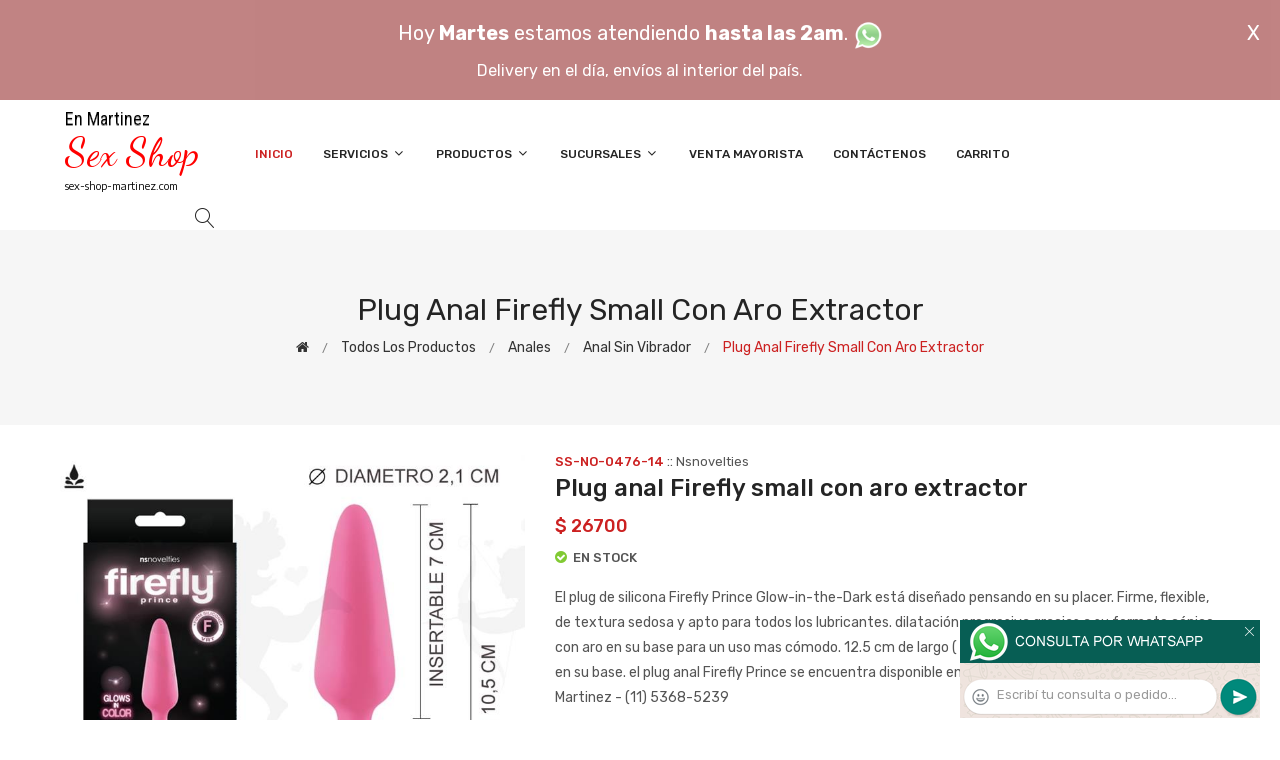

--- FILE ---
content_type: text/html; charset=utf-8
request_url: http://sex-shop-martinez.com/producto.php?id=SS-NO-0476-14
body_size: 467229
content:
<!DOCTYPE html>
<html class="no-js" lang="zxx">

<head>
	<meta charset="utf-8">
	<meta http-equiv="X-UA-Compatible" content="IE=edge">
	<meta name="viewport" content="width=device-width, initial-scale=1">
	<title>Plug anal Firefly small con aro extractor :: Categoria Sex Shop: Anales - Anal sin vibrador - sex-shop-martinez.com - (11) 5368-5239</title>
	<meta name="description" content="El plug de silicona Firefly Prince Glow-in-the-Dark está diseñado pensando en su placer. Firme, flexible, de textura sedosa y apto para todos los lubricantes. dilatación progresiva gracias a su formato cónico. con aro en su base para un uso mas cómodo. 12.5 cm de largo ( 9 cm de inserción) y un grosor de 2.5 cm en su base. el plug anal Firefly Prince se encuentra disponible en todos nuestros Sexshops. en Sex Shop Martinez - (11) 5368-5239">
	<meta name="keywords" content="sex shop, MARTINEZ delivery, sexshop, lencer&iacute;a, consoladores, vibradores, lubricantes, protesis Martinez, Lencer&iacute;a Er&oacute;tica">
	<meta property="og:title" content="Plug anal Firefly small con aro extractor :: Categoria Sex Shop: Anales - Anal sin vibrador - sex-shop-martinez.com - (11) 5368-5239" />
	<meta property="og:site_name" content="Sex Shop Martinez" />
	<meta property="og:description" content="El plug de silicona Firefly Prince Glow-in-the-Dark está diseñado pensando en su placer. Firme, flexible, de textura sedosa y apto para todos los lubricantes. dilatación progresiva gracias a su formato cónico. con aro en su base para un uso mas cómodo. 12.5 cm de largo ( 9 cm de inserción) y un grosor de 2.5 cm en su base. el plug anal Firefly Prince se encuentra disponible en todos nuestros Sexshops. en Sex Shop Martinez - (11) 5368-5239" />
	<meta property="og:image" itemprop="image" content="https://resources.sexshopargentino.com.ar/images/products/SS-NO-0476-14/710/12/10.jpg">
	<meta property="og:url" content="http://sex-shop-martinez.com/producto.php?id=SS-NO-0476-14">
	<meta property="og:type" content="website" />
	<meta content="INDEX, FOLLOW" name="ROBOTS">
	<meta http-equiv="Expires" content="2025-06-25 14:26:27 GMT">
	<link rel="shortcut icon" href="assets/img/favicon.ico" type="image/x-icon" />
	<link href="https://fonts.googleapis.com/css?family=Rubik:300,300i,400,400i,500,500i,700,900" rel="stylesheet">

    <!-- All Vendor & plugins CSS include -->
	<link href="assets/css/vendor.css" rel="stylesheet">
    <!-- Main Style CSS -->
	<link href="assets/css/style.css" rel="stylesheet">
	<link href="assets/css/font-icons.css" rel="stylesheet">
	<link href="assets/css/toast.css" rel="stylesheet">
		<link href="assets/css/rch.css" rel="stylesheet">

<!--[if lt IE 9]>
<script src="//oss.maxcdn.com/html5shiv/3.7.2/html5shiv.min.js"></script>
<script src="//oss.maxcdn.com/respond/1.4.2/respond.min.js"></script>
<![endif]-->

</head>

<body>
<div style="width: 100%; background-color: #800000; height: 100px; color: #ffffff; text-align: center; font-size: 20px; padding-top: 15px; display: none;" id="DivMensajePopUp">
	<div style="position: absolute; right: 20px;"><a href="#" onclick="$('#DivMensajePopUp').fadeOut(1000);" style="color: #ffffff;">X</a></div>
	Hoy <b>Martes</b> estamos atendiendo <b>hasta las 2am</b>. <a href="dist/whatsapp_redirect.php" target="_blank"><img src="imgs/whatsapp.png" border="0" style="max-width: 30px;"></a><br>
	<span style="font-size:16px;">Delivery en el día, envíos al interior del país.</span>
</div>
    <!-- Start Header Area -->
    <header class="header-area">
        <!-- main header start -->
        <div class="main-header d-none d-lg-block">
            <!-- header middle area start -->
            <div class="header-main-area sticky">
                <div class="container">
                    <div class="row align-items-center">

                        <!-- start logo area -->
                        <div class="col-lg-2">
                            <div class="logo">
                                <a href="index.php">
                                    <object type="image/svg+xml" data="imgs/Sex_Shop_Martinez-logo.svg"></object>
                                </a>
                            </div>
                        </div>
                        <!-- start logo area -->

                        <!-- main menu area start -->
                        <div class="col-lg-9">
                            <div class="main-menu-area">
                                <div class="main-menu">
                                    <!-- main menu navbar start -->
                                    <nav class="desktop-menu">
                                        <ul>
                                            <li class="active"><a href="index.php">Inicio</a></li> 
                                            <li class="static"><a href="#">Servicios <i class="fa fa-angle-down"></i></a>
                                                <ul class="dropdown">
													<li><a href="como_comprar.php">Cómo comprar</a></li>
													<li><a href="delivery_caba_gba.php">Delivery CABA y GBA</a></li>
													<li><a href="entregas_a_todo_el_pais.php">Entregas a todo el país</a></li>
													<li><a href="mercadopago.php">MercadoPago</a></li>
												</ul>
                                            </li>
                                            <li><a href="#">Productos <i class="fa fa-angle-down"></i></a>
                                                <ul class="dropdown">

                                                    <li><a href="#">OFERTAS<i class="fa fa-angle-right"></i></a>
														<ul class="dropdown">
			
															<li><a href="productos.php?categoria=284" title="Sexshop Con Gel Gratis">Con Gel Gratis</a></li>
															<li><a href="productos.php?categoria=260" title="Sexshop Discontinuos">Discontinuos</a></li>
															<li><a href="productos.php?categoria=261" title="Sexshop Promociones">Promociones</a></li>
                                                        </ul>
                                                    </li>
                                                    <li><a href="#">Especificos<i class="fa fa-angle-right"></i></a>
														<ul class="dropdown">
			
															<li><a href="productos.php?categoria=106" title="Sexshop Vibradores con anillo">Vibradores con anillo</a></li>
															<li><a href="productos.php?categoria=108" title="Sexshop Bolitas chinas">Bolitas chinas</a></li>
															<li><a href="productos.php?categoria=105" title="Sexshop Anillos sin vibrador">Anillos sin vibrador</a></li>
															<li><a href="productos.php?categoria=107" title="Sexshop Arneses y Strap On">Arneses y Strap On</a></li>
															<li><a href="productos.php?categoria=149" title="Sexshop Doble penetracion">Doble penetracion</a></li>
															<li><a href="productos.php?categoria=122" title="Sexshop Fundas para pene">Fundas para pene</a></li>
															<li><a href="productos.php?categoria=235" title="Sexshop Inflables">Inflables</a></li>
															<li><a href="productos.php?categoria=150" title="Sexshop Protesis para pene">Protesis para pene</a></li>
															<li><a href="productos.php?categoria=264" title="Sexshop Productos Retardantes">Productos Retardantes</a></li>
															<li><a href="productos.php?categoria=227" title="Sexshop Kits">Kits</a></li>
                                                        </ul>
                                                    </li>
                                                    <li><a href="#">Accesorios<i class="fa fa-angle-right"></i></a>
														<ul class="dropdown">
			
															<li><a href="productos.php?categoria=103" title="Sexshop Accesorios eroticos">Accesorios eroticos</a></li>
															<li><a href="productos.php?categoria=278" title="Sexshop Antifaces eroticos">Antifaces eroticos</a></li>
															<li><a href="productos.php?categoria=104" title="Sexshop Afrodisiacos feromonas">Afrodisiacos feromonas</a></li>
															<li><a href="productos.php?categoria=121" title="Sexshop Cotillon erotico">Cotillon erotico</a></li>
															<li><a href="productos.php?categoria=236" title="Sexshop Esposas">Esposas</a></li>
															<li><a href="productos.php?categoria=117" title="Sexshop Juegos eroticos">Juegos eroticos</a></li>
															<li><a href="productos.php?categoria=119" title="Sexshop Preservativos">Preservativos</a></li>
															<li><a href="productos.php?categoria=120" title="Sexshop Velas eroticas">Velas eroticas</a></li>
															<li><a href="productos.php?categoria=286" title="Sexshop Pezoneras">Pezoneras</a></li>
															<li><a href="productos.php?categoria=102" title="Sexshop Vigorizantes naturales">Vigorizantes naturales</a></li>
                                                        </ul>
                                                    </li>
                                                    <li><a href="#">Anales<i class="fa fa-angle-right"></i></a>
														<ul class="dropdown">
			
															<li><a href="productos.php?categoria=272" title="Sexshop Duchas anales">Duchas anales</a></li>
															<li><a href="productos.php?categoria=230" title="Sexshop Anal con vibrador">Anal con vibrador</a></li>
															<li><a href="productos.php?categoria=231" title="Sexshop Anal sin vibrador">Anal sin vibrador</a></li>
															<li><a href="productos.php?categoria=237" title="Sexshop Joyas Anales">Joyas Anales</a></li>
															<li><a href="productos.php?categoria=232" title="Sexshop Varitas anales">Varitas anales</a></li>
															<li><a href="productos.php?categoria=281" title="Sexshop Plugs con cola">Plugs con cola</a></li>
                                                        </ul>
                                                    </li>
                                                    <li><a href="#">Consoladores<i class="fa fa-angle-right"></i></a>
														<ul class="dropdown">
			
															<li><a href="productos.php?categoria=137" title="Sexshop Actores porno realisticos">Actores porno realisticos</a></li>
															<li><a href="productos.php?categoria=139" title="Sexshop Consoladores macizos">Consoladores macizos</a></li>
															<li><a href="productos.php?categoria=141" title="Sexshop Consoladores mulatos">Consoladores mulatos</a></li>
															<li><a href="productos.php?categoria=142" title="Sexshop Consoladores pellizcables">Consoladores pellizcables</a></li>
															<li><a href="productos.php?categoria=145" title="Sexshop Consoladores realisticos">Consoladores realisticos</a></li>
															<li><a href="productos.php?categoria=143" title="Sexshop Consoladores sopapa jelly">Consoladores sopapa jelly</a></li>
															<li><a href="productos.php?categoria=144" title="Sexshop Consoladores sopapa piel">Consoladores sopapa piel</a></li>
															<li><a href="productos.php?categoria=289" title="Sexshop Monster">Monster</a></li>
                                                        </ul>
                                                    </li>
                                                    <li><a href="#">Vibradores<i class="fa fa-angle-right"></i></a>
														<ul class="dropdown">
			
															<li><a href="productos.php?categoria=276" title="Sexshop Vibradores inalámbricos Bluetooth">Vibradores inalámbricos Bluetooth</a></li>
															<li><a href="productos.php?categoria=269" title="Sexshop Vibradores para Parejas">Vibradores para Parejas</a></li>
															<li><a href="productos.php?categoria=151" title="Sexshop Anillos con vibrador">Anillos con vibrador</a></li>
															<li><a href="productos.php?categoria=222" title="Sexshop Vibradores con estimulacion">Vibradores con estimulacion</a></li>
															<li><a href="productos.php?categoria=152" title="Sexshop Vibradores cyber skin">Vibradores cyber skin</a></li>
															<li><a href="productos.php?categoria=154" title="Sexshop Vibradores funny">Vibradores funny</a></li>
															<li><a href="productos.php?categoria=155" title="Sexshop Vibradores jelly">Vibradores jelly</a></li>
															<li><a href="productos.php?categoria=159" title="Sexshop Vibradores piel">Vibradores piel</a></li>
															<li><a href="productos.php?categoria=224" title="Sexshop Vibradores Inalambricos">Vibradores Inalambricos</a></li>
															<li><a href="productos.php?categoria=156" title="Sexshop Vibradores premium">Vibradores premium</a></li>
															<li><a href="productos.php?categoria=140" title="Sexshop Vibradores rigidos">Vibradores rigidos</a></li>
															<li><a href="productos.php?categoria=148" title="Sexshop Vibradores prostaticos">Vibradores prostaticos</a></li>
															<li><a href="productos.php?categoria=290" title="Sexshop Vibradores Microfono">Vibradores Microfono</a></li>
															<li><a href="productos.php?categoria=157" title="Sexshop Vibradores realisticos">Vibradores realisticos</a></li>
															<li><a href="productos.php?categoria=158" title="Sexshop Vibradores rotativos">Vibradores rotativos</a></li>
															<li><a href="productos.php?categoria=266" title="Sexshop Vibradores con Sopapa">Vibradores con Sopapa</a></li>
															<li><a href="productos.php?categoria=124" title="Sexshop Vibradores Usb recargables">Vibradores Usb recargables</a></li>
                                                        </ul>
                                                    </li>
                                                    <li><a href="#">Estimuladores<i class="fa fa-angle-right"></i></a>
														<ul class="dropdown">
			
															<li><a href="productos.php?categoria=282" title="Sexshop Estimuladores con APP">Estimuladores con APP</a></li>
															<li><a href="productos.php?categoria=223" title="Sexshop Balas vibradoras">Balas vibradoras</a></li>
															<li><a href="productos.php?categoria=255" title="Sexshop Succionadores">Succionadores</a></li>
															<li><a href="productos.php?categoria=229" title="Sexshop Estimuladores de clitoris">Estimuladores de clitoris</a></li>
															<li><a href="productos.php?categoria=226" title="Sexshop Estimuladores especiales">Estimuladores especiales</a></li>
															<li><a href="productos.php?categoria=147" title="Sexshop Estimuladores de vidrio">Estimuladores de vidrio</a></li>
															<li><a href="productos.php?categoria=109" title="Sexshop Estimuladores femeninos">Estimuladores femeninos</a></li>
															<li><a href="productos.php?categoria=110" title="Sexshop Estimuladores masculinos">Estimuladores masculinos</a></li>
															<li><a href="productos.php?categoria=219" title="Sexshop Estimuladores prostaticos">Estimuladores prostaticos</a></li>
															<li><a href="productos.php?categoria=220" title="Sexshop Estimuladores punto g">Estimuladores punto g</a></li>
															<li><a href="productos.php?categoria=288" title="Sexshop de Metal">de Metal</a></li>
															<li><a href="productos.php?categoria=123" title="Sexshop Muñecas inflables y vaginas">Muñecas inflables y vaginas</a></li>
                                                        </ul>
                                                    </li>
                                                    <li><a href="#">Aceites y lubricantes<i class="fa fa-angle-right"></i></a>
														<ul class="dropdown">
			
															<li><a href="productos.php?categoria=126" title="Sexshop Aceites y geles masajes">Aceites y geles masajes</a></li>
															<li><a href="productos.php?categoria=133" title="Sexshop Limpiador de productos">Limpiador de productos</a></li>
															<li><a href="productos.php?categoria=127" title="Sexshop Lubricantes anales">Lubricantes anales</a></li>
															<li><a href="productos.php?categoria=128" title="Sexshop Lubricantes aromatizados">Lubricantes aromatizados</a></li>
															<li><a href="productos.php?categoria=130" title="Sexshop Lubricantes estimulantes">Lubricantes estimulantes</a></li>
															<li><a href="productos.php?categoria=129" title="Sexshop Lubricantes frio - calor">Lubricantes frio - calor</a></li>
															<li><a href="productos.php?categoria=131" title="Sexshop Lubricantes neutros">Lubricantes neutros</a></li>
															<li><a href="productos.php?categoria=136" title="Sexshop Lubricantes kyl">Lubricantes kyl</a></li>
															<li><a href="productos.php?categoria=254" title="Sexshop Fly Night">Fly Night</a></li>
															<li><a href="productos.php?categoria=271" title="Sexshop Real Skyn">Real Skyn</a></li>
															<li><a href="productos.php?categoria=134" title="Sexshop Lubricantes miss v">Lubricantes miss v</a></li>
															<li><a href="productos.php?categoria=132" title="Sexshop Lubricantes saborizados">Lubricantes saborizados</a></li>
															<li><a href="productos.php?categoria=283" title="Sexshop Perfumes">Perfumes</a></li>
															<li><a href="productos.php?categoria=228" title="Sexshop Lubricantes sexitive">Lubricantes sexitive</a></li>
															<li><a href="productos.php?categoria=273" title="Sexshop Lubricantes Sextual">Lubricantes Sextual</a></li>
                                                        </ul>
                                                    </li>
                                                    <li><a href="#">Lencería femenina<i class="fa fa-angle-right"></i></a>
														<ul class="dropdown">
			
															<li><a href="productos.php?categoria=221" title="Sexshop Accesorios de lenceria">Accesorios de lenceria</a></li>
															<li><a href="productos.php?categoria=277" title="Sexshop Arneses y Ligueros">Arneses y Ligueros</a></li>
															<li><a href="productos.php?categoria=161" title="Sexshop Baby dolls eroticos">Baby dolls eroticos</a></li>
															<li><a href="productos.php?categoria=163" title="Sexshop Bodys eroticos">Bodys eroticos</a></li>
															<li><a href="productos.php?categoria=164" title="Sexshop Catsuits eroticos">Catsuits eroticos</a></li>
															<li><a href="productos.php?categoria=165" title="Sexshop Conjuntos eroticos">Conjuntos eroticos</a></li>
															<li><a href="productos.php?categoria=166" title="Sexshop Corsets eroticos">Corsets eroticos</a></li>
															<li><a href="productos.php?categoria=168" title="Sexshop Disfraces eroticos">Disfraces eroticos</a></li>
															<li><a href="productos.php?categoria=175" title="Sexshop Lenceria xl">Lenceria xl</a></li>
															<li><a href="productos.php?categoria=169" title="Sexshop Medias eroticas">Medias eroticas</a></li>
															<li><a href="productos.php?categoria=170" title="Sexshop Portaligas eroticos">Portaligas eroticos</a></li>
															<li><a href="productos.php?categoria=171" title="Sexshop Remeras y Minifaldas eroticas">Remeras y Minifaldas eroticas</a></li>
															<li><a href="productos.php?categoria=262" title="Sexshop Ropa en Vinilo">Ropa en Vinilo</a></li>
															<li><a href="productos.php?categoria=263" title="Sexshop Ropa en Tela de Red">Ropa en Tela de Red</a></li>
															<li><a href="productos.php?categoria=172" title="Sexshop Tangas eroticas">Tangas eroticas</a></li>
															<li><a href="productos.php?categoria=173" title="Sexshop Tangas premium">Tangas premium</a></li>
															<li><a href="productos.php?categoria=274" title="Sexshop Tangas Funny">Tangas Funny</a></li>
															<li><a href="productos.php?categoria=174" title="Sexshop Vestidos eroticos">Vestidos eroticos</a></li>
                                                        </ul>
                                                    </li>
                                                    <li><a href="#">Lencería masculina<i class="fa fa-angle-right"></i></a>
														<ul class="dropdown">
			
															<li><a href="productos.php?categoria=270" title="Sexshop Bodys y Remeras">Bodys y Remeras</a></li>
															<li><a href="productos.php?categoria=177" title="Sexshop Boxers eroticos hombre">Boxers eroticos hombre</a></li>
															<li><a href="productos.php?categoria=179" title="Sexshop Disfraces masculinos">Disfraces masculinos</a></li>
															<li><a href="productos.php?categoria=176" title="Sexshop Lenceria masculina">Lenceria masculina</a></li>
															<li><a href="productos.php?categoria=178" title="Sexshop Suspensores hombre">Suspensores hombre</a></li>
                                                        </ul>
                                                    </li>
                                                    <li><a href="#">Cueros eróticos<i class="fa fa-angle-right"></i></a>
														<ul class="dropdown">
			
															<li><a href="productos.php?categoria=180" title="Sexshop Accesorios de cuero">Accesorios de cuero</a></li>
															<li><a href="productos.php?categoria=181" title="Sexshop Conjuntos de cuero">Conjuntos de cuero</a></li>
															<li><a href="productos.php?categoria=182" title="Sexshop Esposas de cuero">Esposas de cuero</a></li>
															<li><a href="productos.php?categoria=183" title="Sexshop Inmovilizadores sado">Inmovilizadores sado</a></li>
															<li><a href="productos.php?categoria=184" title="Sexshop Latigos sado">Latigos sado</a></li>
															<li><a href="productos.php?categoria=186" title="Sexshop Linea blanca">Linea blanca</a></li>
															<li><a href="productos.php?categoria=188" title="Sexshop Linea peluche">Linea peluche</a></li>
															<li><a href="productos.php?categoria=185" title="Sexshop Mascaras de cuero">Mascaras de cuero</a></li>
                                                        </ul>
                                                    </li>
                                                    <li><a href="#">Marcas Importadas<i class="fa fa-angle-right"></i></a>
														<ul class="dropdown">
			
															<li><a href="productos.php?categoria=240" title="Sexshop Adrien Lastic">Adrien Lastic</a></li>
															<li><a href="productos.php?categoria=241" title="Sexshop Alive">Alive</a></li>
															<li><a href="productos.php?categoria=242" title="Sexshop Blush">Blush</a></li>
															<li><a href="productos.php?categoria=243" title="Sexshop Bswish">Bswish</a></li>
															<li><a href="productos.php?categoria=244" title="Sexshop California Exotic">California Exotic</a></li>
															<li><a href="productos.php?categoria=249" title="Sexshop NS Novelties">NS Novelties</a></li>
															<li><a href="productos.php?categoria=250" title="Sexshop PipeDream">PipeDream</a></li>
															<li><a href="productos.php?categoria=251" title="Sexshop Pretty Love">Pretty Love</a></li>
															<li><a href="productos.php?categoria=252" title="Sexshop Satisfyer">Satisfyer</a></li>
															<li><a href="productos.php?categoria=279" title="Sexshop Shots">Shots</a></li>
															<li><a href="productos.php?categoria=280" title="Sexshop Sexy & Funny">Sexy & Funny</a></li>
															<li><a href="productos.php?categoria=285" title="Sexshop Hard Steel">Hard Steel</a></li>
                                                        </ul>
                                                    </li>
                                                    <li><a href="#">Películas eróticas<i class="fa fa-angle-right"></i></a>
														<ul class="dropdown">
			
															<li><a href="productos.php?categoria=189" title="Sexshop Dvd anal">Dvd anal</a></li>
															<li><a href="productos.php?categoria=202" title="Sexshop Dvd argentinas">Dvd argentinas</a></li>
															<li><a href="productos.php?categoria=203" title="Sexshop Dvd brasileras">Dvd brasileras</a></li>
															<li><a href="productos.php?categoria=192" title="Sexshop Dvd exoticas">Dvd exoticas</a></li>
															<li><a href="productos.php?categoria=195" title="Sexshop Dvd fetiche sado">Dvd fetiche sado</a></li>
															<li><a href="productos.php?categoria=196" title="Sexshop Dvd gang bang">Dvd gang bang</a></li>
															<li><a href="productos.php?categoria=197" title="Sexshop Dvd gay">Dvd gay</a></li>
															<li><a href="productos.php?categoria=198" title="Sexshop Dvd heterosexuales">Dvd heterosexuales</a></li>
															<li><a href="productos.php?categoria=213" title="Sexshop Dvd Interraciales">Dvd Interraciales</a></li>
															<li><a href="productos.php?categoria=199" title="Sexshop Dvd lesbianas">Dvd lesbianas</a></li>
															<li><a href="productos.php?categoria=218" title="Sexshop Dvd rocco sifredi">Dvd rocco sifredi</a></li>
															<li><a href="productos.php?categoria=214" title="Sexshop Dvd Clasicas">Dvd Clasicas</a></li>
															<li><a href="productos.php?categoria=206" title="Sexshop Dvd suecas">Dvd suecas</a></li>
															<li><a href="productos.php?categoria=201" title="Sexshop Dvd travestis">Dvd travestis</a></li>
                                                        </ul>
                                                    </li>                                                </ul>
                                            </li>
                                            <li><a href="#">Sucursales <i class="fa fa-angle-down"></i></a>
                                                <ul class="dropdown">
                                                    <li><a href="Sex_Shop_Martinez_sexshop_palermo.php">Palermo</a></li>
                                                    <li><a href="Sex_Shop_Martinez_sexshop_barrio_norte.php">Barrio Norte</a></li>
                                                    <li><a href="Sex_Shop_Martinez_sexshop_femme.php">Belgrano</a></li>
                                                    <li><a href="Sex_Shop_Martinez_sexshop_microcentro.php">Microcentro</a></li>
                                                    <li><a href="Sex_Shop_Martinez_sexshop_villa_del_parque.php">Villa del Parque</a></li>
                                                    <li><a href="Sex_Shop_Martinez_sexshop_caballito.php">Caballito</a></li>
													<li><a href="Sex_Shop_Martinez_sexshop_boedo.php">Boedo</a></li>
                                                    <li><a href="Sex_Shop_Martinez_sexshop_flores.php">Flores</a></li>
                                                    <li><a href="Sex_Shop_Martinez_sexshop_villa_crespo.php">Villa Crespo</a></li>
													<li><a href="Sex_Shop_Martinez_sexshop_warnes.php">Warnes</a></li>
													<li><a href="Sex_Shop_Martinez_sexshop_colegiales.php">Colegiales</a></li>
                                                    <li><a href="Sex_Shop_Martinez_sexshop_lomas_de_zamora.php">Lomas de Zamora</a></li>
                                                    <li><a href="Sex_Shop_Martinez_sexshop_quilmes.php">Quilmes</a></li>
                                                    <li><a href="Sex_Shop_Martinez_sexshop_moron.php">Morón</a></li>
													<li><a href="Sex_Shop_Martinez_sexshop_moron2.php">Morón Rivadavia</a></li>
                                                    <li><a href="Sex_Shop_Martinez_sexshop_lanus.php">Lanús</a></li>
                                                    <li><a href="Sex_Shop_Martinez_sexshop_olivos.php">Olivos</a></li>
                                                    <li><a href="Sex_Shop_Martinez_sexshop_san_martin.php">San Martín</a></li>
													<li><a href="Sex_Shop_Martinez_sexshop_vicente_lopez.php">Vicente Lopez</a></li>
													<li><a href="Sex_Shop_Martinez_sexshop_pilar.php">Pilar</a></li>
                                                </ul>
                                            </li>
											<li><a href="venta_mayorista.php">Venta Mayorista</a></li>
                                            <li><a href="contacto.php">Contáctenos</a></li>
                                            <li><a href="carrito.php">Carrito</a></li>
                                        </ul>
                                    </nav>
                                    <!-- main menu navbar end -->
                                </div>
                            </div>
                        </div>
                        <!-- main menu area end -->

                        <!-- mini cart area start -->
                        <div class="col-lg-2">
                            <div class="header-configure-wrapper">
                                <div class="header-configure-area">
                                    <ul class="nav justify-content-end">
                                        <li>
                                            <a href="#" class="offcanvas-btn">
                                                <i class="lnr lnr-magnifier"></i>
                                            </a>
                                        </li>
                                        <li style="display:none;">
                                            <a href="#" class="minicart-btn">
                                                <i class="lnr lnr-cart"></i>
                                                <div class="notification">0</div>
                                            </a>
                                        </li>
                                    </ul>
                                </div>
                            </div>
                        </div>
                        <!-- mini cart area end -->

                    </div>
                </div>
            </div>
            <!-- header middle area end -->
        </div>
        <!-- main header start -->

        <!-- mobile header start -->
        <div class="mobile-header d-lg-none d-md-block sticky">
            <!--mobile header top start -->
            <div class="container">
                <div class="row align-items-center">
                    <div class="col-12">
                        <div class="mobile-main-header">
                            <div class="mobile-logo">
                                <a href="index.php">
                                    <object type="image/svg+xml" data="imgs/Sex_Shop_Martinez-logo.svg"></object>
                                </a>
                            </div>
                            <div class="mobile-menu-toggler">
                                <div class="mini-cart-wrap" style="display:none;">
                                    <a href="index.php">
                                        <i class="lnr lnr-cart"></i>
                                    </a>
                                </div>
                                <div class="mobile-menu-btn">
                                    <div class="off-canvas-btn">
                                        <i class="lnr lnr-menu"></i>
                                    </div>
                                </div>
                            </div>
                        </div>
                    </div>
                </div>
            </div>
            <!-- mobile header top start -->
        </div>
        <!-- mobile header end -->
    </header>
    <!-- end Header Area -->

    <!-- off-canvas menu start -->
    <aside class="off-canvas-wrapper">
        <div class="off-canvas-overlay"></div>
        <div class="off-canvas-inner-content">
            <div class="btn-close-off-canvas">
                <i class="lnr lnr-cross"></i>
            </div>

            <div class="off-canvas-inner">
                <!-- search box start -->
                <div class="search-box-offcanvas">
                    <form>
                        <input type="text" id="FraseBuscada" placeholder="Buscar productos...">
                        <button class="search-btn" onclick="Buscar($('#FraseBuscada').val());return false;"><i class="lnr lnr-magnifier"></i></button>
                    </form>
                </div>
                <!-- search box end -->

                <!-- mobile menu start -->
                <div class="mobile-navigation">

                    <!-- mobile menu navigation start -->
                    <nav>
                        <ul class="mobile-menu">
                            <li><a href="index.php">Inicio</a></li>
                            <li class="menu-item-has-children"><a href="#">Servicios</a>
                                <ul class="dropdown">
                                    <li><a href="como_comprar.php">Cómo comprar</a></li>
                                    <li><a href="delivery_caba_gba.php">Delivery CABA y GBA</a></li>
                                    <li><a href="entregas_a_todo_el_pais.php">Entregas a todo el país</a></li>
                                    <li><a href="mercadopago.php">MercadoPago</a></li>
                                </ul>
                            </li>
                            <li class="menu-item-has-children"><a href="#">Productos</a>
                                <ul class="dropdown">

									<li class="menu-item-has-children"><a href="#">OFERTAS</a>
										<ul class="dropdown">
			
											<li><a href="productos.php?categoria=284" title="Sexshop Con Gel Gratis">Con Gel Gratis</a></li>
											<li><a href="productos.php?categoria=260" title="Sexshop Discontinuos">Discontinuos</a></li>
											<li><a href="productos.php?categoria=261" title="Sexshop Promociones">Promociones</a></li>
										</ul>
									</li>
									<li class="menu-item-has-children"><a href="#">Especificos</a>
										<ul class="dropdown">
			
											<li><a href="productos.php?categoria=106" title="Sexshop Vibradores con anillo">Vibradores con anillo</a></li>
											<li><a href="productos.php?categoria=108" title="Sexshop Bolitas chinas">Bolitas chinas</a></li>
											<li><a href="productos.php?categoria=105" title="Sexshop Anillos sin vibrador">Anillos sin vibrador</a></li>
											<li><a href="productos.php?categoria=107" title="Sexshop Arneses y Strap On">Arneses y Strap On</a></li>
											<li><a href="productos.php?categoria=149" title="Sexshop Doble penetracion">Doble penetracion</a></li>
											<li><a href="productos.php?categoria=122" title="Sexshop Fundas para pene">Fundas para pene</a></li>
											<li><a href="productos.php?categoria=235" title="Sexshop Inflables">Inflables</a></li>
											<li><a href="productos.php?categoria=150" title="Sexshop Protesis para pene">Protesis para pene</a></li>
											<li><a href="productos.php?categoria=264" title="Sexshop Productos Retardantes">Productos Retardantes</a></li>
											<li><a href="productos.php?categoria=227" title="Sexshop Kits">Kits</a></li>
										</ul>
									</li>
									<li class="menu-item-has-children"><a href="#">Accesorios</a>
										<ul class="dropdown">
			
											<li><a href="productos.php?categoria=103" title="Sexshop Accesorios eroticos">Accesorios eroticos</a></li>
											<li><a href="productos.php?categoria=278" title="Sexshop Antifaces eroticos">Antifaces eroticos</a></li>
											<li><a href="productos.php?categoria=104" title="Sexshop Afrodisiacos feromonas">Afrodisiacos feromonas</a></li>
											<li><a href="productos.php?categoria=121" title="Sexshop Cotillon erotico">Cotillon erotico</a></li>
											<li><a href="productos.php?categoria=236" title="Sexshop Esposas">Esposas</a></li>
											<li><a href="productos.php?categoria=117" title="Sexshop Juegos eroticos">Juegos eroticos</a></li>
											<li><a href="productos.php?categoria=119" title="Sexshop Preservativos">Preservativos</a></li>
											<li><a href="productos.php?categoria=120" title="Sexshop Velas eroticas">Velas eroticas</a></li>
											<li><a href="productos.php?categoria=286" title="Sexshop Pezoneras">Pezoneras</a></li>
											<li><a href="productos.php?categoria=102" title="Sexshop Vigorizantes naturales">Vigorizantes naturales</a></li>
										</ul>
									</li>
									<li class="menu-item-has-children"><a href="#">Anales</a>
										<ul class="dropdown">
			
											<li><a href="productos.php?categoria=272" title="Sexshop Duchas anales">Duchas anales</a></li>
											<li><a href="productos.php?categoria=230" title="Sexshop Anal con vibrador">Anal con vibrador</a></li>
											<li><a href="productos.php?categoria=231" title="Sexshop Anal sin vibrador">Anal sin vibrador</a></li>
											<li><a href="productos.php?categoria=237" title="Sexshop Joyas Anales">Joyas Anales</a></li>
											<li><a href="productos.php?categoria=232" title="Sexshop Varitas anales">Varitas anales</a></li>
											<li><a href="productos.php?categoria=281" title="Sexshop Plugs con cola">Plugs con cola</a></li>
										</ul>
									</li>
									<li class="menu-item-has-children"><a href="#">Consoladores</a>
										<ul class="dropdown">
			
											<li><a href="productos.php?categoria=137" title="Sexshop Actores porno realisticos">Actores porno realisticos</a></li>
											<li><a href="productos.php?categoria=139" title="Sexshop Consoladores macizos">Consoladores macizos</a></li>
											<li><a href="productos.php?categoria=141" title="Sexshop Consoladores mulatos">Consoladores mulatos</a></li>
											<li><a href="productos.php?categoria=142" title="Sexshop Consoladores pellizcables">Consoladores pellizcables</a></li>
											<li><a href="productos.php?categoria=145" title="Sexshop Consoladores realisticos">Consoladores realisticos</a></li>
											<li><a href="productos.php?categoria=143" title="Sexshop Consoladores sopapa jelly">Consoladores sopapa jelly</a></li>
											<li><a href="productos.php?categoria=144" title="Sexshop Consoladores sopapa piel">Consoladores sopapa piel</a></li>
											<li><a href="productos.php?categoria=289" title="Sexshop Monster">Monster</a></li>
										</ul>
									</li>
									<li class="menu-item-has-children"><a href="#">Vibradores</a>
										<ul class="dropdown">
			
											<li><a href="productos.php?categoria=276" title="Sexshop Vibradores inalámbricos Bluetooth">Vibradores inalámbricos Bluetooth</a></li>
											<li><a href="productos.php?categoria=269" title="Sexshop Vibradores para Parejas">Vibradores para Parejas</a></li>
											<li><a href="productos.php?categoria=151" title="Sexshop Anillos con vibrador">Anillos con vibrador</a></li>
											<li><a href="productos.php?categoria=222" title="Sexshop Vibradores con estimulacion">Vibradores con estimulacion</a></li>
											<li><a href="productos.php?categoria=152" title="Sexshop Vibradores cyber skin">Vibradores cyber skin</a></li>
											<li><a href="productos.php?categoria=154" title="Sexshop Vibradores funny">Vibradores funny</a></li>
											<li><a href="productos.php?categoria=155" title="Sexshop Vibradores jelly">Vibradores jelly</a></li>
											<li><a href="productos.php?categoria=159" title="Sexshop Vibradores piel">Vibradores piel</a></li>
											<li><a href="productos.php?categoria=224" title="Sexshop Vibradores Inalambricos">Vibradores Inalambricos</a></li>
											<li><a href="productos.php?categoria=156" title="Sexshop Vibradores premium">Vibradores premium</a></li>
											<li><a href="productos.php?categoria=140" title="Sexshop Vibradores rigidos">Vibradores rigidos</a></li>
											<li><a href="productos.php?categoria=148" title="Sexshop Vibradores prostaticos">Vibradores prostaticos</a></li>
											<li><a href="productos.php?categoria=290" title="Sexshop Vibradores Microfono">Vibradores Microfono</a></li>
											<li><a href="productos.php?categoria=157" title="Sexshop Vibradores realisticos">Vibradores realisticos</a></li>
											<li><a href="productos.php?categoria=158" title="Sexshop Vibradores rotativos">Vibradores rotativos</a></li>
											<li><a href="productos.php?categoria=266" title="Sexshop Vibradores con Sopapa">Vibradores con Sopapa</a></li>
											<li><a href="productos.php?categoria=124" title="Sexshop Vibradores Usb recargables">Vibradores Usb recargables</a></li>
										</ul>
									</li>
									<li class="menu-item-has-children"><a href="#">Estimuladores</a>
										<ul class="dropdown">
			
											<li><a href="productos.php?categoria=282" title="Sexshop Estimuladores con APP">Estimuladores con APP</a></li>
											<li><a href="productos.php?categoria=223" title="Sexshop Balas vibradoras">Balas vibradoras</a></li>
											<li><a href="productos.php?categoria=255" title="Sexshop Succionadores">Succionadores</a></li>
											<li><a href="productos.php?categoria=229" title="Sexshop Estimuladores de clitoris">Estimuladores de clitoris</a></li>
											<li><a href="productos.php?categoria=226" title="Sexshop Estimuladores especiales">Estimuladores especiales</a></li>
											<li><a href="productos.php?categoria=147" title="Sexshop Estimuladores de vidrio">Estimuladores de vidrio</a></li>
											<li><a href="productos.php?categoria=109" title="Sexshop Estimuladores femeninos">Estimuladores femeninos</a></li>
											<li><a href="productos.php?categoria=110" title="Sexshop Estimuladores masculinos">Estimuladores masculinos</a></li>
											<li><a href="productos.php?categoria=219" title="Sexshop Estimuladores prostaticos">Estimuladores prostaticos</a></li>
											<li><a href="productos.php?categoria=220" title="Sexshop Estimuladores punto g">Estimuladores punto g</a></li>
											<li><a href="productos.php?categoria=288" title="Sexshop de Metal">de Metal</a></li>
											<li><a href="productos.php?categoria=123" title="Sexshop Muñecas inflables y vaginas">Muñecas inflables y vaginas</a></li>
										</ul>
									</li>
									<li class="menu-item-has-children"><a href="#">Aceites y lubricantes</a>
										<ul class="dropdown">
			
											<li><a href="productos.php?categoria=126" title="Sexshop Aceites y geles masajes">Aceites y geles masajes</a></li>
											<li><a href="productos.php?categoria=133" title="Sexshop Limpiador de productos">Limpiador de productos</a></li>
											<li><a href="productos.php?categoria=127" title="Sexshop Lubricantes anales">Lubricantes anales</a></li>
											<li><a href="productos.php?categoria=128" title="Sexshop Lubricantes aromatizados">Lubricantes aromatizados</a></li>
											<li><a href="productos.php?categoria=130" title="Sexshop Lubricantes estimulantes">Lubricantes estimulantes</a></li>
											<li><a href="productos.php?categoria=129" title="Sexshop Lubricantes frio - calor">Lubricantes frio - calor</a></li>
											<li><a href="productos.php?categoria=131" title="Sexshop Lubricantes neutros">Lubricantes neutros</a></li>
											<li><a href="productos.php?categoria=136" title="Sexshop Lubricantes kyl">Lubricantes kyl</a></li>
											<li><a href="productos.php?categoria=254" title="Sexshop Fly Night">Fly Night</a></li>
											<li><a href="productos.php?categoria=271" title="Sexshop Real Skyn">Real Skyn</a></li>
											<li><a href="productos.php?categoria=134" title="Sexshop Lubricantes miss v">Lubricantes miss v</a></li>
											<li><a href="productos.php?categoria=132" title="Sexshop Lubricantes saborizados">Lubricantes saborizados</a></li>
											<li><a href="productos.php?categoria=283" title="Sexshop Perfumes">Perfumes</a></li>
											<li><a href="productos.php?categoria=228" title="Sexshop Lubricantes sexitive">Lubricantes sexitive</a></li>
											<li><a href="productos.php?categoria=273" title="Sexshop Lubricantes Sextual">Lubricantes Sextual</a></li>
										</ul>
									</li>
									<li class="menu-item-has-children"><a href="#">Lencería femenina</a>
										<ul class="dropdown">
			
											<li><a href="productos.php?categoria=221" title="Sexshop Accesorios de lenceria">Accesorios de lenceria</a></li>
											<li><a href="productos.php?categoria=277" title="Sexshop Arneses y Ligueros">Arneses y Ligueros</a></li>
											<li><a href="productos.php?categoria=161" title="Sexshop Baby dolls eroticos">Baby dolls eroticos</a></li>
											<li><a href="productos.php?categoria=163" title="Sexshop Bodys eroticos">Bodys eroticos</a></li>
											<li><a href="productos.php?categoria=164" title="Sexshop Catsuits eroticos">Catsuits eroticos</a></li>
											<li><a href="productos.php?categoria=165" title="Sexshop Conjuntos eroticos">Conjuntos eroticos</a></li>
											<li><a href="productos.php?categoria=166" title="Sexshop Corsets eroticos">Corsets eroticos</a></li>
											<li><a href="productos.php?categoria=168" title="Sexshop Disfraces eroticos">Disfraces eroticos</a></li>
											<li><a href="productos.php?categoria=175" title="Sexshop Lenceria xl">Lenceria xl</a></li>
											<li><a href="productos.php?categoria=169" title="Sexshop Medias eroticas">Medias eroticas</a></li>
											<li><a href="productos.php?categoria=170" title="Sexshop Portaligas eroticos">Portaligas eroticos</a></li>
											<li><a href="productos.php?categoria=171" title="Sexshop Remeras y Minifaldas eroticas">Remeras y Minifaldas eroticas</a></li>
											<li><a href="productos.php?categoria=262" title="Sexshop Ropa en Vinilo">Ropa en Vinilo</a></li>
											<li><a href="productos.php?categoria=263" title="Sexshop Ropa en Tela de Red">Ropa en Tela de Red</a></li>
											<li><a href="productos.php?categoria=172" title="Sexshop Tangas eroticas">Tangas eroticas</a></li>
											<li><a href="productos.php?categoria=173" title="Sexshop Tangas premium">Tangas premium</a></li>
											<li><a href="productos.php?categoria=274" title="Sexshop Tangas Funny">Tangas Funny</a></li>
											<li><a href="productos.php?categoria=174" title="Sexshop Vestidos eroticos">Vestidos eroticos</a></li>
										</ul>
									</li>
									<li class="menu-item-has-children"><a href="#">Lencería masculina</a>
										<ul class="dropdown">
			
											<li><a href="productos.php?categoria=270" title="Sexshop Bodys y Remeras">Bodys y Remeras</a></li>
											<li><a href="productos.php?categoria=177" title="Sexshop Boxers eroticos hombre">Boxers eroticos hombre</a></li>
											<li><a href="productos.php?categoria=179" title="Sexshop Disfraces masculinos">Disfraces masculinos</a></li>
											<li><a href="productos.php?categoria=176" title="Sexshop Lenceria masculina">Lenceria masculina</a></li>
											<li><a href="productos.php?categoria=178" title="Sexshop Suspensores hombre">Suspensores hombre</a></li>
										</ul>
									</li>
									<li class="menu-item-has-children"><a href="#">Cueros eróticos</a>
										<ul class="dropdown">
			
											<li><a href="productos.php?categoria=180" title="Sexshop Accesorios de cuero">Accesorios de cuero</a></li>
											<li><a href="productos.php?categoria=181" title="Sexshop Conjuntos de cuero">Conjuntos de cuero</a></li>
											<li><a href="productos.php?categoria=182" title="Sexshop Esposas de cuero">Esposas de cuero</a></li>
											<li><a href="productos.php?categoria=183" title="Sexshop Inmovilizadores sado">Inmovilizadores sado</a></li>
											<li><a href="productos.php?categoria=184" title="Sexshop Latigos sado">Latigos sado</a></li>
											<li><a href="productos.php?categoria=186" title="Sexshop Linea blanca">Linea blanca</a></li>
											<li><a href="productos.php?categoria=188" title="Sexshop Linea peluche">Linea peluche</a></li>
											<li><a href="productos.php?categoria=185" title="Sexshop Mascaras de cuero">Mascaras de cuero</a></li>
										</ul>
									</li>
									<li class="menu-item-has-children"><a href="#">Marcas Importadas</a>
										<ul class="dropdown">
			
											<li><a href="productos.php?categoria=240" title="Sexshop Adrien Lastic">Adrien Lastic</a></li>
											<li><a href="productos.php?categoria=241" title="Sexshop Alive">Alive</a></li>
											<li><a href="productos.php?categoria=242" title="Sexshop Blush">Blush</a></li>
											<li><a href="productos.php?categoria=243" title="Sexshop Bswish">Bswish</a></li>
											<li><a href="productos.php?categoria=244" title="Sexshop California Exotic">California Exotic</a></li>
											<li><a href="productos.php?categoria=249" title="Sexshop NS Novelties">NS Novelties</a></li>
											<li><a href="productos.php?categoria=250" title="Sexshop PipeDream">PipeDream</a></li>
											<li><a href="productos.php?categoria=251" title="Sexshop Pretty Love">Pretty Love</a></li>
											<li><a href="productos.php?categoria=252" title="Sexshop Satisfyer">Satisfyer</a></li>
											<li><a href="productos.php?categoria=279" title="Sexshop Shots">Shots</a></li>
											<li><a href="productos.php?categoria=280" title="Sexshop Sexy & Funny">Sexy & Funny</a></li>
											<li><a href="productos.php?categoria=285" title="Sexshop Hard Steel">Hard Steel</a></li>
										</ul>
									</li>
									<li class="menu-item-has-children"><a href="#">Películas eróticas</a>
										<ul class="dropdown">
			
											<li><a href="productos.php?categoria=189" title="Sexshop Dvd anal">Dvd anal</a></li>
											<li><a href="productos.php?categoria=202" title="Sexshop Dvd argentinas">Dvd argentinas</a></li>
											<li><a href="productos.php?categoria=203" title="Sexshop Dvd brasileras">Dvd brasileras</a></li>
											<li><a href="productos.php?categoria=192" title="Sexshop Dvd exoticas">Dvd exoticas</a></li>
											<li><a href="productos.php?categoria=195" title="Sexshop Dvd fetiche sado">Dvd fetiche sado</a></li>
											<li><a href="productos.php?categoria=196" title="Sexshop Dvd gang bang">Dvd gang bang</a></li>
											<li><a href="productos.php?categoria=197" title="Sexshop Dvd gay">Dvd gay</a></li>
											<li><a href="productos.php?categoria=198" title="Sexshop Dvd heterosexuales">Dvd heterosexuales</a></li>
											<li><a href="productos.php?categoria=213" title="Sexshop Dvd Interraciales">Dvd Interraciales</a></li>
											<li><a href="productos.php?categoria=199" title="Sexshop Dvd lesbianas">Dvd lesbianas</a></li>
											<li><a href="productos.php?categoria=218" title="Sexshop Dvd rocco sifredi">Dvd rocco sifredi</a></li>
											<li><a href="productos.php?categoria=214" title="Sexshop Dvd Clasicas">Dvd Clasicas</a></li>
											<li><a href="productos.php?categoria=206" title="Sexshop Dvd suecas">Dvd suecas</a></li>
											<li><a href="productos.php?categoria=201" title="Sexshop Dvd travestis">Dvd travestis</a></li>
										</ul>
									</li>                                </ul>
                            </li>
                            <li class="menu-item-has-children"><a href="#">Sucursales</a>
                                <ul class="dropdown">
									<li><a href="Sex_Shop_Martinez_sexshop_palermo.php">Palermo</a></li>
									<li><a href="Sex_Shop_Martinez_sexshop_barrio_norte.php">Barrio Norte</a></li>
									<li><a href="Sex_Shop_Martinez_sexshop_femme.php">Belgrano</a></li>
									<li><a href="Sex_Shop_Martinez_sexshop_microcentro.php">Microcentro</a></li>
									<li><a href="Sex_Shop_Martinez_sexshop_villa_del_parque.php">Villa del Parque</a></li>
									<li><a href="Sex_Shop_Martinez_sexshop_caballito.php">Caballito</a></li>
									<li><a href="Sex_Shop_Martinez_sexshop_boedo.php">Boedo</a></li>
									<li><a href="Sex_Shop_Martinez_sexshop_flores.php">Flores</a></li>
									<li><a href="Sex_Shop_Martinez_sexshop_villa_crespo.php">Villa Crespo</a></li>
									<li><a href="Sex_Shop_Martinez_sexshop_warnes.php">Warnes</a></li>
									<li><a href="Sex_Shop_Martinez_sexshop_colegiales.php">Colegiales</a></li>
									<li><a href="Sex_Shop_Martinez_sexshop_lomas_de_zamora.php">Lomas de Zamora</a></li>
									<li><a href="Sex_Shop_Martinez_sexshop_quilmes.php">Quilmes</a></li>
									<li><a href="Sex_Shop_Martinez_sexshop_moron.php">Morón</a></li>
									<li><a href="Sex_Shop_Martinez_sexshop_moron2.php">Morón Rivadavia</a></li>
									<li><a href="Sex_Shop_Martinez_sexshop_lanus.php">Lanús</a></li>
									<li><a href="Sex_Shop_Martinez_sexshop_olivos.php">Olivos</a></li>
									<li><a href="Sex_Shop_Martinez_sexshop_san_martin.php">San Martín</a></li>
									<li><a href="Sex_Shop_Martinez_sexshop_vicente_lopez.php">Vicente Lopez</a></li>
									<li><a href="Sex_Shop_Martinez_sexshop_pilar.php">Pilar</a></li>
                                </ul>
                            </li>
                            <li><a href="contacto.php">Contáctenos</a></li>
                        </ul>
                    </nav>
                    <!-- mobile menu navigation end -->
                </div>
                <!-- mobile menu end -->


                <!-- offcanvas widget area start -->
                <div class="offcanvas-widget-area">
                    <div class="off-canvas-contact-widget">
                        <ul>
                            <li><i class="fa fa-mobile"></i>
                                <a href="tel:(11) 5368-5239">(11) 5368-5239</a>
                            </li>
                            <li><i class="fa fa-envelope-o"></i>
                                <a href="mailto:sexshop2013@hotmail.com">sexshop2013@hotmail.com</a>
                            </li>
                        </ul>
                    </div>
                    <div class="off-canvas-social-widget">
                        <a href="https://www.facebook.com/SexshopArgentino-427980591365451/" target="_blank"><i class="fa fa-facebook"></i></a>
                        <a href="https://twitter.com/ss_argentino?lang=es" target="_blank"><i class="fa fa-twitter"></i></a>
                        <a href="https://www.instagram.com/sexshop.argentino/?hl=es-la" target="_blank"><i class="fa fa-instagram"></i></a>
                    </div>
                </div>
                <!-- offcanvas widget area end -->
            </div>
        </div>
    </aside>
    <!-- off-canvas menu end -->
    <main>
        <!-- breadcrumb area start -->
        <div class="breadcrumb-area common-bg">
            <div class="container">
                <div class="row">
                    <div class="col-12">
                        <div class="breadcrumb-wrap">
                            <nav aria-label="breadcrumb">
                                <h1>Plug anal Firefly small con aro extractor</h1>
                                <ul class="breadcrumb">
                                    <li class="breadcrumb-item"><a href="productos.php"><i class="fa fa-home"></i></a></li>
                                    <li class="breadcrumb-item"><a href="productos.php">Todos los productos</a></li>
                                    <li class="breadcrumb-item"><a href="productos.php?categoria=100">Anales</a></li>
                                    <li class="breadcrumb-item"><a href="productos.php?categoria=231">Anal sin vibrador</a></li>
                                    <li class="breadcrumb-item active" aria-current="page">Plug anal Firefly small con aro extractor</li>
                                </ul>
                            </nav>
                        </div>
                    </div>
                </div>
            </div>
        </div>
        <!-- breadcrumb area end -->
        <!-- page main wrapper start -->
        <div class="shop-main-wrapper section-space">
            <div class="container">
                <div class="row">
                    <!-- product details wrapper start -->
                    <div class="col-lg-12 order-1 order-lg-2">
                        <!-- product details inner end -->
                        <div class="product-details-inner">
                            <div class="row">
                                <div class="col-lg-5">
                                    <div class="product-large-slider">
                                    <div class="pro-large-img img-zoom"><img src="https://resources.sexshopargentino.com.ar/images/products/SS-NO-0476-14/710/12/10.jpg" alt="Plug anal Firefly small con aro extractor" /></div><div class="pro-large-img img-zoom"><img src="https://resources.sexshopargentino.com.ar/images/products/SS-NO-0476-14/710/12/13.jpg" alt="Plug anal Firefly small con aro extractor" /></div><div class="pro-large-img img-zoom"><img src="https://resources.sexshopargentino.com.ar/images/products/SS-NO-0476-14/710/12/14.jpg" alt="Plug anal Firefly small con aro extractor" /></div>                                    </div>
                                    <div class="pro-nav slick-row-10 slick-arrow-style">
                                    <div class="pro-nav-thumb"><img src="https://resources.sexshopargentino.com.ar/images/products/SS-NO-0476-14/710/12/10.jpg" alt="Plug anal Firefly small con aro extractor" /></div><div class="pro-nav-thumb"><img src="https://resources.sexshopargentino.com.ar/images/products/SS-NO-0476-14/710/12/13.jpg" alt="Plug anal Firefly small con aro extractor" /></div><div class="pro-nav-thumb"><img src="https://resources.sexshopargentino.com.ar/images/products/SS-NO-0476-14/710/12/14.jpg" alt="Plug anal Firefly small con aro extractor" /></div>                                    </div>
                                </div>
                                <div class="col-lg-7">
                                    <div class="product-details-des">
                                        <div class="manufacturer-name">
                                            <a href="producto.php?id=SS-NO-0476-14"><span id="CodigoSS-NO-0476-14" style="color: #CC2121; font-weight: 500;">SS-NO-0476-14</span></a> :: <a href="productos.php?Marca=Nsnovelties">Nsnovelties</a>
                                        </div>
                                        <h3 class="product-name">Plug anal Firefly small con aro extractor</h3>
                                        <div class="price-box">
                                            <span class="price-regular">$ 26700</span>
                                        </div>
                                        <div class="availability">
                                            <i class="fa fa-check-circle"></i>
                                            <span>En Stock</span>
                                        </div>
                                        <p class="pro-desc">El plug de silicona Firefly Prince Glow-in-the-Dark está diseñado pensando en su placer. Firme, flexible, de textura sedosa y apto para todos los lubricantes. dilatación progresiva gracias a su formato cónico. con aro en su base para un uso mas cómodo. 12.5 cm de largo ( 9 cm de inserción) y un grosor de 2.5 cm en su base. el plug anal Firefly Prince se encuentra disponible en todos nuestros Sexshops. en Sex Shop Martinez - (11) 5368-5239</p>
                                        <div class="quantity-cart-box d-flex align-items-center">
                                            <h5>Cantidad:</h5>
                                            <div class="quantity">
                                                <div class="pro-qty"><input type="text" value="1"></div>
                                            </div>
                                            <div class="action_link">
                                                <a class="btn btn-cart2" href="#" onclick="AgregarAlCarrito('SS-NO-0476-14');return false;">Comprar</a>
                                            </div>
                                        </div>
                                        <div class="like-icon">
                                            <a class="facebook" href="#"><i class="fa fa-facebook"></i>like</a>
                                            <a class="twitter" href="#"><i class="fa fa-twitter"></i>tweet</a>
                                            <a class="pinterest" href="#"><i class="fa fa-pinterest"></i>save</a>
                                            <a class="google" href="#"><i class="fa fa-google-plus"></i>share</a>
                                        </div>
                                    </div>
                                </div>
                            </div>
                        </div>
                        <!-- product details inner end -->
                    </div>
                    <!-- product details wrapper end -->
                </div>
            </div>
        </div>
        <!-- page main wrapper end -->

        <!-- related product area start -->
        <section class="related-products section-space pt-0">
            <div class="container">
                <div class="row">
                    <div class="col-12">
                        <div class="section-title text-center">
                            <h2>Productos relacionados</h2>
                            <p>Productos relacionados a <b>Plug anal Firefly small con aro extractor</b></p>
                        </div>
                    </div>
                </div>
                <div class="row">
                    <div class="col-lg-12">
                        <div class="product-carousel--4 slick-row-15 slick-sm-row-10 slick-arrow-style">
                            <!-- product single item start -->
                            <div class="product-item">
                                <figure class="product-thumb">
									<a href="producto.php?id=SS-PL-014156">
										<img class="pri-img" src="https://resources.sexshopargentino.com.ar/images/products/SS-PL-014156/710/12/09_SS-PL-014156.jpg" alt="Estimulador anal de silicona con sopapa">
										<img class="sec-img" src="https://resources.sexshopargentino.com.ar/images/products/SS-PL-014156/710/12/11_SS-PL-014156.jpg" alt="Estimulador anal de silicona con sopapa">
									</a>
                                    <div class="button-group">
                                        <a href="#" data-toggle="modal" data-target="#quick_view" onclick="VistaAmpliada('SS-PL-014156');"><span data-toggle="tooltip" data-placement="left" title="Ampliar detalles"><i class="lnr lnr-magnifier"></i></span></a>
                                    </div>
                                    <div class="box-cart">
                                        <a type="button" class="btn btn-cart" href="#" onclick="AgregarAlCarrito('SS-PL-014156');return false;">Comprar</a>
                                    </div>
                                </figure>
                                <div class="product-caption">
                                    <div class="product-identity">
                                        <p class="manufacturer-name">
											<a href="producto.php?id=SS-PL-014156"><span id="Codigo4590" style="color: #CC2121; font-weight: 500;">SS-PL-014156</span></a> :: <a href="productos.php?Marca=Pretty Love">Pretty Love</a>
										</p>
                                    </div>
									<p class="product-name">
										<a href="producto.php?id=SS-PL-014156">Estimulador anal de silicona con sopapa</a>
									</p>
									<div class="price-box">
										<span class="price-regular">$ 42900</span>
									</div>
                                </div>
                            </div>
                            <!-- product single item start -->
                            <div class="product-item">
                                <figure class="product-thumb">
									<a href="producto.php?id=SS-LE-11056S">
										<img class="pri-img" src="https://resources.sexshopargentino.com.ar/images/products/SS-LE-11056S/710/12/09_SS-LE-11056S.jpg" alt="Plug anal metalico con cola de zorro blanca">
										<img class="sec-img" src="https://resources.sexshopargentino.com.ar/images/products/SS-LE-11056S/710/12/11_SS-LE-11056S.jpg" alt="Plug anal metalico con cola de zorro blanca">
									</a>
                                    <div class="button-group">
                                        <a href="#" data-toggle="modal" data-target="#quick_view" onclick="VistaAmpliada('SS-LE-11056S');"><span data-toggle="tooltip" data-placement="left" title="Ampliar detalles"><i class="lnr lnr-magnifier"></i></span></a>
                                    </div>
                                    <div class="box-cart">
                                        <a type="button" class="btn btn-cart" href="#" onclick="AgregarAlCarrito('SS-LE-11056S');return false;">Comprar</a>
                                    </div>
                                </figure>
                                <div class="product-caption">
                                    <div class="product-identity">
                                        <p class="manufacturer-name">
											<a href="producto.php?id=SS-LE-11056S"><span id="Codigo5506" style="color: #CC2121; font-weight: 500;">SS-LE-11056S</span></a> :: <a href="productos.php?Marca=Sexy & Funny">Sexy & Funny</a>
										</p>
                                    </div>
									<p class="product-name">
										<a href="producto.php?id=SS-LE-11056S">Plug anal metalico con cola de zorro blanca</a>
									</p>
									<div class="price-box">
										<span class="price-regular">$ 34900</span>
									</div>
                                </div>
                            </div>
                            <!-- product single item start -->
                            <div class="product-item">
                                <figure class="product-thumb">
									<a href="producto.php?id=SS-LE-11060">
										<img class="pri-img" src="https://resources.sexshopargentino.com.ar/images/products/SS-LE-11060/710/12/09_SS-LE-11060.jpg" alt="Anal plug doble punta de metal">
										<img class="sec-img" src="https://resources.sexshopargentino.com.ar/images/products/SS-LE-11060/710/12/11_SS-LE-11060.jpg" alt="Anal plug doble punta de metal">
									</a>
                                    <div class="button-group">
                                        <a href="#" data-toggle="modal" data-target="#quick_view" onclick="VistaAmpliada('SS-LE-11060');"><span data-toggle="tooltip" data-placement="left" title="Ampliar detalles"><i class="lnr lnr-magnifier"></i></span></a>
                                    </div>
                                    <div class="box-cart">
                                        <a type="button" class="btn btn-cart" href="#" onclick="AgregarAlCarrito('SS-LE-11060');return false;">Comprar</a>
                                    </div>
                                </figure>
                                <div class="product-caption">
                                    <div class="product-identity">
                                        <p class="manufacturer-name">
											<a href="producto.php?id=SS-LE-11060"><span id="Codigo5507" style="color: #CC2121; font-weight: 500;">SS-LE-11060</span></a> :: <a href="productos.php?Marca=Hard Steel">Hard Steel</a>
										</p>
                                    </div>
									<p class="product-name">
										<a href="producto.php?id=SS-LE-11060">Anal plug doble punta de metal</a>
									</p>
									<div class="price-box">
										<span class="price-regular">$ 45000</span>
									</div>
                                </div>
                            </div>
                            <!-- product single item start -->
                            <div class="product-item">
                                <figure class="product-thumb">
									<a href="producto.php?id=SS-LE-11061S">
										<img class="pri-img" src="https://resources.sexshopargentino.com.ar/images/products/SS-LE-11061S/710/12/09_SS-LE-11061S.jpg" alt="Plug anal hueco de metal Small">
										<img class="sec-img" src="https://resources.sexshopargentino.com.ar/images/products/SS-LE-11061S/710/12/11_SS-LE-11061S.jpg" alt="Plug anal hueco de metal Small">
									</a>
                                    <div class="button-group">
                                        <a href="#" data-toggle="modal" data-target="#quick_view" onclick="VistaAmpliada('SS-LE-11061S');"><span data-toggle="tooltip" data-placement="left" title="Ampliar detalles"><i class="lnr lnr-magnifier"></i></span></a>
                                    </div>
                                    <div class="box-cart">
                                        <a type="button" class="btn btn-cart" href="#" onclick="AgregarAlCarrito('SS-LE-11061S');return false;">Comprar</a>
                                    </div>
                                </figure>
                                <div class="product-caption">
                                    <div class="product-identity">
                                        <p class="manufacturer-name">
											<a href="producto.php?id=SS-LE-11061S"><span id="Codigo5508" style="color: #CC2121; font-weight: 500;">SS-LE-11061S</span></a> :: <a href="productos.php?Marca=Hard Steel">Hard Steel</a>
										</p>
                                    </div>
									<p class="product-name">
										<a href="producto.php?id=SS-LE-11061S">Plug anal hueco de metal Small</a>
									</p>
									<div class="price-box">
										<span class="price-regular">$ 28900</span>
									</div>
                                </div>
                            </div>
                            <!-- product single item start -->
                            <div class="product-item">
                                <figure class="product-thumb">
									<a href="producto.php?id=SS-LE-11062S">
										<img class="pri-img" src="https://resources.sexshopargentino.com.ar/images/products/SS-LE-11062S/710/12/09_SS-LE-11062S.jpg" alt="Plug anal metalico hueco de seis bolas">
										<img class="sec-img" src="https://resources.sexshopargentino.com.ar/images/products/SS-LE-11062S/710/12/11_SS-LE-11062S.jpg" alt="Plug anal metalico hueco de seis bolas">
									</a>
                                    <div class="button-group">
                                        <a href="#" data-toggle="modal" data-target="#quick_view" onclick="VistaAmpliada('SS-LE-11062S');"><span data-toggle="tooltip" data-placement="left" title="Ampliar detalles"><i class="lnr lnr-magnifier"></i></span></a>
                                    </div>
                                    <div class="box-cart">
                                        <a type="button" class="btn btn-cart" href="#" onclick="AgregarAlCarrito('SS-LE-11062S');return false;">Comprar</a>
                                    </div>
                                </figure>
                                <div class="product-caption">
                                    <div class="product-identity">
                                        <p class="manufacturer-name">
											<a href="producto.php?id=SS-LE-11062S"><span id="Codigo5509" style="color: #CC2121; font-weight: 500;">SS-LE-11062S</span></a> :: <a href="productos.php?Marca=Hard Steel">Hard Steel</a>
										</p>
                                    </div>
									<p class="product-name">
										<a href="producto.php?id=SS-LE-11062S">Plug anal metalico hueco de seis bolas</a>
									</p>
									<div class="price-box">
										<span class="price-regular">$ 34700</span>
									</div>
                                </div>
                            </div>
                            <!-- product single item start -->
                            <div class="product-item">
                                <figure class="product-thumb">
									<a href="producto.php?id=SS-LE-11063S">
										<img class="pri-img" src="https://resources.sexshopargentino.com.ar/images/products/SS-LE-11063S/710/12/09_SS-LE-11063S.jpg" alt="Plug anal hueco pequeño">
										<img class="sec-img" src="https://resources.sexshopargentino.com.ar/images/products/SS-LE-11063S/710/12/11_SS-LE-11063S.jpg" alt="Plug anal hueco pequeño">
									</a>
                                    <div class="button-group">
                                        <a href="#" data-toggle="modal" data-target="#quick_view" onclick="VistaAmpliada('SS-LE-11063S');"><span data-toggle="tooltip" data-placement="left" title="Ampliar detalles"><i class="lnr lnr-magnifier"></i></span></a>
                                    </div>
                                    <div class="box-cart">
                                        <a type="button" class="btn btn-cart" href="#" onclick="AgregarAlCarrito('SS-LE-11063S');return false;">Comprar</a>
                                    </div>
                                </figure>
                                <div class="product-caption">
                                    <div class="product-identity">
                                        <p class="manufacturer-name">
											<a href="producto.php?id=SS-LE-11063S"><span id="Codigo5510" style="color: #CC2121; font-weight: 500;">SS-LE-11063S</span></a> :: <a href="productos.php?Marca=Hard Steel">Hard Steel</a>
										</p>
                                    </div>
									<p class="product-name">
										<a href="producto.php?id=SS-LE-11063S">Plug anal hueco pequeño</a>
									</p>
									<div class="price-box">
										<span class="price-regular">$ 19800</span>
									</div>
                                </div>
                            </div>
                            <!-- product single item start -->
                            <div class="product-item">
                                <figure class="product-thumb">
									<a href="producto.php?id=SS-SF-11067M">
										<img class="pri-img" src="https://resources.sexshopargentino.com.ar/images/products/SS-SF-11067M/710/12/09_SS-SF-11067M.jpg" alt="Bootes Azul M: Plug anal Small con Ojo Azul">
										<img class="sec-img" src="https://resources.sexshopargentino.com.ar/images/products/SS-SF-11067M/710/12/09_SS-SF-11067M.jpg" alt="Bootes Azul M: Plug anal Small con Ojo Azul">
									</a>
                                    <div class="button-group">
                                        <a href="#" data-toggle="modal" data-target="#quick_view" onclick="VistaAmpliada('SS-SF-11067M');"><span data-toggle="tooltip" data-placement="left" title="Ampliar detalles"><i class="lnr lnr-magnifier"></i></span></a>
                                    </div>
                                    <div class="box-cart">
                                        <a type="button" class="btn btn-cart" href="#" onclick="AgregarAlCarrito('SS-SF-11067M');return false;">Comprar</a>
                                    </div>
                                </figure>
                                <div class="product-caption">
                                    <div class="product-identity">
                                        <p class="manufacturer-name">
											<a href="producto.php?id=SS-SF-11067M"><span id="Codigo5511" style="color: #CC2121; font-weight: 500;">SS-SF-11067M</span></a> :: <a href="productos.php?Marca=Sexy & Funny">Sexy & Funny</a>
										</p>
                                    </div>
									<p class="product-name">
										<a href="producto.php?id=SS-SF-11067M">Bootes Azul M: Plug anal Small con Ojo Azul</a>
									</p>
									<div class="price-box">
										<span class="price-regular">$ 33100</span>
									</div>
                                </div>
                            </div>
                            <!-- product single item start -->
                            <div class="product-item">
                                <figure class="product-thumb">
									<a href="producto.php?id=SS-LE-11069">
										<img class="pri-img" src="https://resources.sexshopargentino.com.ar/images/products/SS-LE-11069/710/12/09_SS-LE-11069.jpg" alt="Dilatador anal con 3 bolas de metal">
										<img class="sec-img" src="https://resources.sexshopargentino.com.ar/images/products/SS-LE-11069/710/12/11_SS-LE-11069.jpg" alt="Dilatador anal con 3 bolas de metal">
									</a>
                                    <div class="button-group">
                                        <a href="#" data-toggle="modal" data-target="#quick_view" onclick="VistaAmpliada('SS-LE-11069');"><span data-toggle="tooltip" data-placement="left" title="Ampliar detalles"><i class="lnr lnr-magnifier"></i></span></a>
                                    </div>
                                    <div class="box-cart">
                                        <a type="button" class="btn btn-cart" href="#" onclick="AgregarAlCarrito('SS-LE-11069');return false;">Comprar</a>
                                    </div>
                                </figure>
                                <div class="product-caption">
                                    <div class="product-identity">
                                        <p class="manufacturer-name">
											<a href="producto.php?id=SS-LE-11069"><span id="Codigo5512" style="color: #CC2121; font-weight: 500;">SS-LE-11069</span></a> :: <a href="productos.php?Marca=Hard Steel">Hard Steel</a>
										</p>
                                    </div>
									<p class="product-name">
										<a href="producto.php?id=SS-LE-11069">Dilatador anal con 3 bolas de metal</a>
									</p>
									<div class="price-box">
										<span class="price-regular">$ 38000</span>
									</div>
                                </div>
                            </div>
                            <!-- product single item start -->
                            <div class="product-item">
                                <figure class="product-thumb">
									<a href="producto.php?id=SS-LE-11070">
										<img class="pri-img" src="https://resources.sexshopargentino.com.ar/images/products/SS-LE-11070/710/12/09_SS-LE-11070.jpg" alt="Dilatador anal con 5 bolas de metal">
										<img class="sec-img" src="https://resources.sexshopargentino.com.ar/images/products/SS-LE-11070/710/12/11_SS-LE-11070.jpg" alt="Dilatador anal con 5 bolas de metal">
									</a>
                                    <div class="button-group">
                                        <a href="#" data-toggle="modal" data-target="#quick_view" onclick="VistaAmpliada('SS-LE-11070');"><span data-toggle="tooltip" data-placement="left" title="Ampliar detalles"><i class="lnr lnr-magnifier"></i></span></a>
                                    </div>
                                    <div class="box-cart">
                                        <a type="button" class="btn btn-cart" href="#" onclick="AgregarAlCarrito('SS-LE-11070');return false;">Comprar</a>
                                    </div>
                                </figure>
                                <div class="product-caption">
                                    <div class="product-identity">
                                        <p class="manufacturer-name">
											<a href="producto.php?id=SS-LE-11070"><span id="Codigo5513" style="color: #CC2121; font-weight: 500;">SS-LE-11070</span></a> :: <a href="productos.php?Marca=Hard Steel">Hard Steel</a>
										</p>
                                    </div>
									<p class="product-name">
										<a href="producto.php?id=SS-LE-11070">Dilatador anal con 5 bolas de metal</a>
									</p>
									<div class="price-box">
										<span class="price-regular">$ 45000</span>
									</div>
                                </div>
                            </div>
                            <!-- product single item start -->
                            <div class="product-item">
                                <figure class="product-thumb">
									<a href="producto.php?id=SS-LE-11071">
										<img class="pri-img" src="https://resources.sexshopargentino.com.ar/images/products/SS-LE-11071/710/12/09_SS-LE-11071.jpg" alt="Plug doble punta metalico">
										<img class="sec-img" src="https://resources.sexshopargentino.com.ar/images/products/SS-LE-11071/710/12/11_SS-LE-11071.jpg" alt="Plug doble punta metalico">
									</a>
                                    <div class="button-group">
                                        <a href="#" data-toggle="modal" data-target="#quick_view" onclick="VistaAmpliada('SS-LE-11071');"><span data-toggle="tooltip" data-placement="left" title="Ampliar detalles"><i class="lnr lnr-magnifier"></i></span></a>
                                    </div>
                                    <div class="box-cart">
                                        <a type="button" class="btn btn-cart" href="#" onclick="AgregarAlCarrito('SS-LE-11071');return false;">Comprar</a>
                                    </div>
                                </figure>
                                <div class="product-caption">
                                    <div class="product-identity">
                                        <p class="manufacturer-name">
											<a href="producto.php?id=SS-LE-11071"><span id="Codigo5514" style="color: #CC2121; font-weight: 500;">SS-LE-11071</span></a> :: <a href="productos.php?Marca=Hard Steel">Hard Steel</a>
										</p>
                                    </div>
									<p class="product-name">
										<a href="producto.php?id=SS-LE-11071">Plug doble punta metalico</a>
									</p>
									<div class="price-box">
										<span class="price-regular">$ 45000</span>
									</div>
                                </div>
                            </div>
                            <!-- product single item start -->
                            <div class="product-item">
                                <figure class="product-thumb">
									<a href="producto.php?id=SS-LE-11072S">
										<img class="pri-img" src="https://resources.sexshopargentino.com.ar/images/products/SS-LE-11072S/710/12/09_SS-LE-11072S.jpg" alt="Dilatador anal metalico con joya roja">
										<img class="sec-img" src="https://resources.sexshopargentino.com.ar/images/products/SS-LE-11072S/710/12/11_SS-LE-11072S.jpg" alt="Dilatador anal metalico con joya roja">
									</a>
                                    <div class="button-group">
                                        <a href="#" data-toggle="modal" data-target="#quick_view" onclick="VistaAmpliada('SS-LE-11072S');"><span data-toggle="tooltip" data-placement="left" title="Ampliar detalles"><i class="lnr lnr-magnifier"></i></span></a>
                                    </div>
                                    <div class="box-cart">
                                        <a type="button" class="btn btn-cart" href="#" onclick="AgregarAlCarrito('SS-LE-11072S');return false;">Comprar</a>
                                    </div>
                                </figure>
                                <div class="product-caption">
                                    <div class="product-identity">
                                        <p class="manufacturer-name">
											<a href="producto.php?id=SS-LE-11072S"><span id="Codigo5515" style="color: #CC2121; font-weight: 500;">SS-LE-11072S</span></a> :: <a href="productos.php?Marca=Sexy & Funny">Sexy & Funny</a>
										</p>
                                    </div>
									<p class="product-name">
										<a href="producto.php?id=SS-LE-11072S">Dilatador anal metalico con joya roja</a>
									</p>
									<div class="price-box">
										<span class="price-regular">$ 32300</span>
									</div>
                                </div>
                            </div>
                            <!-- product single item start -->
                            <div class="product-item">
                                <figure class="product-thumb">
									<a href="producto.php?id=SS-LE-11075">
										<img class="pri-img" src="https://resources.sexshopargentino.com.ar/images/products/SS-LE-11075/710/12/09_SS-CH-11075.jpg" alt="Anal Hook dilatador anal metalico con 1 bola">
										<img class="sec-img" src="https://resources.sexshopargentino.com.ar/images/products/SS-LE-11075/710/12/11_SS-CH-11075.jpg" alt="Anal Hook dilatador anal metalico con 1 bola">
									</a>
                                    <div class="button-group">
                                        <a href="#" data-toggle="modal" data-target="#quick_view" onclick="VistaAmpliada('SS-LE-11075');"><span data-toggle="tooltip" data-placement="left" title="Ampliar detalles"><i class="lnr lnr-magnifier"></i></span></a>
                                    </div>
                                    <div class="box-cart">
                                        <a type="button" class="btn btn-cart" href="#" onclick="AgregarAlCarrito('SS-LE-11075');return false;">Comprar</a>
                                    </div>
                                </figure>
                                <div class="product-caption">
                                    <div class="product-identity">
                                        <p class="manufacturer-name">
											<a href="producto.php?id=SS-LE-11075"><span id="Codigo5518" style="color: #CC2121; font-weight: 500;">SS-LE-11075</span></a> :: <a href="productos.php?Marca=Hard Steel">Hard Steel</a>
										</p>
                                    </div>
									<p class="product-name">
										<a href="producto.php?id=SS-LE-11075">Anal Hook dilatador anal metalico con 1 bola</a>
									</p>
									<div class="price-box">
										<span class="price-regular">$ 29700</span>
									</div>
                                </div>
                            </div>
                            <!-- product single item start -->
                            <div class="product-item">
                                <figure class="product-thumb">
									<a href="producto.php?id=SS-LE-11088">
										<img class="pri-img" src="https://resources.sexshopargentino.com.ar/images/products/SS-LE-11088/710/12/09_SS-LE-11088.jpg" alt="Plug cola de gato + orejas de gato blancas y negras">
										<img class="sec-img" src="https://resources.sexshopargentino.com.ar/images/products/SS-LE-11088/710/12/11_SS-LE-11088.jpg" alt="Plug cola de gato + orejas de gato blancas y negras">
									</a>
                                    <div class="button-group">
                                        <a href="#" data-toggle="modal" data-target="#quick_view" onclick="VistaAmpliada('SS-LE-11088');"><span data-toggle="tooltip" data-placement="left" title="Ampliar detalles"><i class="lnr lnr-magnifier"></i></span></a>
                                    </div>
                                    <div class="box-cart">
                                        <a type="button" class="btn btn-cart" href="#" onclick="AgregarAlCarrito('SS-LE-11088');return false;">Comprar</a>
                                    </div>
                                </figure>
                                <div class="product-caption">
                                    <div class="product-identity">
                                        <p class="manufacturer-name">
											<a href="producto.php?id=SS-LE-11088"><span id="Codigo5531" style="color: #CC2121; font-weight: 500;">SS-LE-11088</span></a> :: <a href="productos.php?Marca=Sexy & Funny">Sexy & Funny</a>
										</p>
                                    </div>
									<p class="product-name">
										<a href="producto.php?id=SS-LE-11088">Plug cola de gato + orejas de gato blancas y negras</a>
									</p>
									<div class="price-box">
										<span class="price-regular">$ 39300</span>
									</div>
                                </div>
                            </div>
                            <!-- product single item start -->
                            <div class="product-item">
                                <figure class="product-thumb">
									<a href="producto.php?id=SS-LE-11089">
										<img class="pri-img" src="https://resources.sexshopargentino.com.ar/images/products/SS-LE-11089/710/12/09_SS-LE-11089.jpg" alt="Plug cola de gato + orejas de gato rojas">
										<img class="sec-img" src="https://resources.sexshopargentino.com.ar/images/products/SS-LE-11089/710/12/11_SS-LE-11089.jpg" alt="Plug cola de gato + orejas de gato rojas">
									</a>
                                    <div class="button-group">
                                        <a href="#" data-toggle="modal" data-target="#quick_view" onclick="VistaAmpliada('SS-LE-11089');"><span data-toggle="tooltip" data-placement="left" title="Ampliar detalles"><i class="lnr lnr-magnifier"></i></span></a>
                                    </div>
                                    <div class="box-cart">
                                        <a type="button" class="btn btn-cart" href="#" onclick="AgregarAlCarrito('SS-LE-11089');return false;">Comprar</a>
                                    </div>
                                </figure>
                                <div class="product-caption">
                                    <div class="product-identity">
                                        <p class="manufacturer-name">
											<a href="producto.php?id=SS-LE-11089"><span id="Codigo5532" style="color: #CC2121; font-weight: 500;">SS-LE-11089</span></a> :: <a href="productos.php?Marca=Sexy & Funny">Sexy & Funny</a>
										</p>
                                    </div>
									<p class="product-name">
										<a href="producto.php?id=SS-LE-11089">Plug cola de gato + orejas de gato rojas</a>
									</p>
									<div class="price-box">
										<span class="price-regular">$ 38200</span>
									</div>
                                </div>
                            </div>
                            <!-- product single item start -->
                            <div class="product-item">
                                <figure class="product-thumb">
									<a href="producto.php?id=SS-SF-11016">
										<img class="pri-img" src="https://resources.sexshopargentino.com.ar/images/products/SS-SF-11016/710/12/09_SS-SF-11016.jpg" alt="Apus Dilatador anal con anillo para extraccion">
										<img class="sec-img" src="https://resources.sexshopargentino.com.ar/images/products/SS-SF-11016/710/12/11_SS-SF-11016.jpg" alt="Apus Dilatador anal con anillo para extraccion">
									</a>
                                    <div class="button-group">
                                        <a href="#" data-toggle="modal" data-target="#quick_view" onclick="VistaAmpliada('SS-SF-11016');"><span data-toggle="tooltip" data-placement="left" title="Ampliar detalles"><i class="lnr lnr-magnifier"></i></span></a>
                                    </div>
                                    <div class="box-cart">
                                        <a type="button" class="btn btn-cart" href="#" onclick="AgregarAlCarrito('SS-SF-11016');return false;">Comprar</a>
                                    </div>
                                </figure>
                                <div class="product-caption">
                                    <div class="product-identity">
                                        <p class="manufacturer-name">
											<a href="producto.php?id=SS-SF-11016"><span id="Codigo5565" style="color: #CC2121; font-weight: 500;">SS-SF-11016</span></a> :: <a href="productos.php?Marca=Sexy & Funny">Sexy & Funny</a>
										</p>
                                    </div>
									<p class="product-name">
										<a href="producto.php?id=SS-SF-11016">Apus Dilatador anal con anillo para extraccion</a>
									</p>
									<div class="price-box">
										<span class="price-regular">$ 24900</span>
									</div>
                                </div>
                            </div>
                            <!-- product single item start -->
                            <div class="product-item">
                                <figure class="product-thumb">
									<a href="producto.php?id=SS-SF-11053GRMR">
										<img class="pri-img" src="https://resources.sexshopargentino.com.ar/images/products/SS-SF-11053GRMR/710/12/09_SS-SF-1153GRMR.jpg" alt="Coma Rojo M: Joya anal Medium color Gold Rosado con gema rojo">
										<img class="sec-img" src="https://resources.sexshopargentino.com.ar/images/products/SS-SF-11053GRMR/710/12/11_SS-SF-11053GRMR.jpg" alt="Coma Rojo M: Joya anal Medium color Gold Rosado con gema rojo">
									</a>
                                    <div class="button-group">
                                        <a href="#" data-toggle="modal" data-target="#quick_view" onclick="VistaAmpliada('SS-SF-11053GRMR');"><span data-toggle="tooltip" data-placement="left" title="Ampliar detalles"><i class="lnr lnr-magnifier"></i></span></a>
                                    </div>
                                    <div class="box-cart">
                                        <a type="button" class="btn btn-cart" href="#" onclick="AgregarAlCarrito('SS-SF-11053GRMR');return false;">Comprar</a>
                                    </div>
                                </figure>
                                <div class="product-caption">
                                    <div class="product-identity">
                                        <p class="manufacturer-name">
											<a href="producto.php?id=SS-SF-11053GRMR"><span id="Codigo5566" style="color: #CC2121; font-weight: 500;">SS-SF-11053GRMR</span></a> :: <a href="productos.php?Marca=Sexy & Funny">Sexy & Funny</a>
										</p>
                                    </div>
									<p class="product-name">
										<a href="producto.php?id=SS-SF-11053GRMR">Coma Rojo M: Joya anal Medium color Gold Rosado con gema rojo</a>
									</p>
									<div class="price-box">
										<span class="price-regular">$ 33000</span>
									</div>
                                </div>
                            </div>
                            <!-- product single item start -->
                            <div class="product-item">
                                <figure class="product-thumb">
									<a href="producto.php?id=SS-SF-11053GRSR">
										<img class="pri-img" src="https://resources.sexshopargentino.com.ar/images/products/SS-SF-11053GRSR/710/12/09_SS-SF-11053GRSR.jpg" alt="Coma Rojo S: Joya anal Small color Gold Rosado con gema rojo">
										<img class="sec-img" src="https://resources.sexshopargentino.com.ar/images/products/SS-SF-11053GRSR/710/12/11_SS-SF-11053GRSR.jpg" alt="Coma Rojo S: Joya anal Small color Gold Rosado con gema rojo">
									</a>
                                    <div class="button-group">
                                        <a href="#" data-toggle="modal" data-target="#quick_view" onclick="VistaAmpliada('SS-SF-11053GRSR');"><span data-toggle="tooltip" data-placement="left" title="Ampliar detalles"><i class="lnr lnr-magnifier"></i></span></a>
                                    </div>
                                    <div class="box-cart">
                                        <a type="button" class="btn btn-cart" href="#" onclick="AgregarAlCarrito('SS-SF-11053GRSR');return false;">Comprar</a>
                                    </div>
                                </figure>
                                <div class="product-caption">
                                    <div class="product-identity">
                                        <p class="manufacturer-name">
											<a href="producto.php?id=SS-SF-11053GRSR"><span id="Codigo5567" style="color: #CC2121; font-weight: 500;">SS-SF-11053GRSR</span></a> :: <a href="productos.php?Marca=Sexy & Funny">Sexy & Funny</a>
										</p>
                                    </div>
									<p class="product-name">
										<a href="producto.php?id=SS-SF-11053GRSR">Coma Rojo S: Joya anal Small color Gold Rosado con gema rojo</a>
									</p>
									<div class="price-box">
										<span class="price-regular">$ 31500</span>
									</div>
                                </div>
                            </div>
                            <!-- product single item start -->
                            <div class="product-item">
                                <figure class="product-thumb">
									<a href="producto.php?id=SS-SF-11053GSF">
										<img class="pri-img" src="https://resources.sexshopargentino.com.ar/images/products/SS-SF-11053GSF/710/12/09_SS-SF-1153GSF.jpg" alt="Dorado Fucsia S: Joya anal Small dorada con gema fucsia ">
										<img class="sec-img" src="https://resources.sexshopargentino.com.ar/images/products/SS-SF-11053GSF/710/12/11_SS-SF-11053GSF.jpg" alt="Dorado Fucsia S: Joya anal Small dorada con gema fucsia ">
									</a>
                                    <div class="button-group">
                                        <a href="#" data-toggle="modal" data-target="#quick_view" onclick="VistaAmpliada('SS-SF-11053GSF');"><span data-toggle="tooltip" data-placement="left" title="Ampliar detalles"><i class="lnr lnr-magnifier"></i></span></a>
                                    </div>
                                    <div class="box-cart">
                                        <a type="button" class="btn btn-cart" href="#" onclick="AgregarAlCarrito('SS-SF-11053GSF');return false;">Comprar</a>
                                    </div>
                                </figure>
                                <div class="product-caption">
                                    <div class="product-identity">
                                        <p class="manufacturer-name">
											<a href="producto.php?id=SS-SF-11053GSF"><span id="Codigo5568" style="color: #CC2121; font-weight: 500;">SS-SF-11053GSF</span></a> :: <a href="productos.php?Marca=Sexy & Funny">Sexy & Funny</a>
										</p>
                                    </div>
									<p class="product-name">
										<a href="producto.php?id=SS-SF-11053GSF">Dorado Fucsia S: Joya anal Small dorada con gema fucsia </a>
									</p>
									<div class="price-box">
										<span class="price-regular">$ 30300</span>
									</div>
                                </div>
                            </div>
                            <!-- product single item start -->
                            <div class="product-item">
                                <figure class="product-thumb">
									<a href="producto.php?id=SS-SF-11053GSV">
										<img class="pri-img" src="https://resources.sexshopargentino.com.ar/images/products/SS-SF-11053GSV/710/12/09_SS-SF-11053GSV.jpg" alt="Dorado Verde S: Joya anal Small dorada con gema verde">
										<img class="sec-img" src="https://resources.sexshopargentino.com.ar/images/products/SS-SF-11053GSV/710/12/11_SS-SF-11053GSV.jpg" alt="Dorado Verde S: Joya anal Small dorada con gema verde">
									</a>
                                    <div class="button-group">
                                        <a href="#" data-toggle="modal" data-target="#quick_view" onclick="VistaAmpliada('SS-SF-11053GSV');"><span data-toggle="tooltip" data-placement="left" title="Ampliar detalles"><i class="lnr lnr-magnifier"></i></span></a>
                                    </div>
                                    <div class="box-cart">
                                        <a type="button" class="btn btn-cart" href="#" onclick="AgregarAlCarrito('SS-SF-11053GSV');return false;">Comprar</a>
                                    </div>
                                </figure>
                                <div class="product-caption">
                                    <div class="product-identity">
                                        <p class="manufacturer-name">
											<a href="producto.php?id=SS-SF-11053GSV"><span id="Codigo5569" style="color: #CC2121; font-weight: 500;">SS-SF-11053GSV</span></a> :: <a href="productos.php?Marca=Sexy & Funny">Sexy & Funny</a>
										</p>
                                    </div>
									<p class="product-name">
										<a href="producto.php?id=SS-SF-11053GSV">Dorado Verde S: Joya anal Small dorada con gema verde</a>
									</p>
									<div class="price-box">
										<span class="price-regular">$ 30300</span>
									</div>
                                </div>
                            </div>
                            <!-- product single item start -->
                            <div class="product-item">
                                <figure class="product-thumb">
									<a href="producto.php?id=SS-SF-11053SSN">
										<img class="pri-img" src="https://resources.sexshopargentino.com.ar/images/products/SS-SF-11053SSN/710/12/09_SS-SF-11053SSN.jpg" alt="Cygnus Naranja S: Joya anal Small con gema Naranja">
										<img class="sec-img" src="https://resources.sexshopargentino.com.ar/images/products/SS-SF-11053SSN/710/12/11_SS-SF-11053SSN.jpg" alt="Cygnus Naranja S: Joya anal Small con gema Naranja">
									</a>
                                    <div class="button-group">
                                        <a href="#" data-toggle="modal" data-target="#quick_view" onclick="VistaAmpliada('SS-SF-11053SSN');"><span data-toggle="tooltip" data-placement="left" title="Ampliar detalles"><i class="lnr lnr-magnifier"></i></span></a>
                                    </div>
                                    <div class="box-cart">
                                        <a type="button" class="btn btn-cart" href="#" onclick="AgregarAlCarrito('SS-SF-11053SSN');return false;">Comprar</a>
                                    </div>
                                </figure>
                                <div class="product-caption">
                                    <div class="product-identity">
                                        <p class="manufacturer-name">
											<a href="producto.php?id=SS-SF-11053SSN"><span id="Codigo5570" style="color: #CC2121; font-weight: 500;">SS-SF-11053SSN</span></a> :: <a href="productos.php?Marca=Sexy & Funny">Sexy & Funny</a>
										</p>
                                    </div>
									<p class="product-name">
										<a href="producto.php?id=SS-SF-11053SSN">Cygnus Naranja S: Joya anal Small con gema Naranja</a>
									</p>
									<div class="price-box">
										<span class="price-regular">$ 29700</span>
									</div>
                                </div>
                            </div>
                            <!-- product single item start -->
                            <div class="product-item">
                                <figure class="product-thumb">
									<a href="producto.php?id=SS-SF-11053SSF">
										<img class="pri-img" src="https://resources.sexshopargentino.com.ar/images/products/SS-SF-11053SSF/710/12/09_SS-SF-11053SSF.jpg" alt="Auriga Fucsia S: Joya anal color plomo Small con gema fucsia">
										<img class="sec-img" src="https://resources.sexshopargentino.com.ar/images/products/SS-SF-11053SSF/710/12/09_SS-SF-11053SSF.jpg" alt="Auriga Fucsia S: Joya anal color plomo Small con gema fucsia">
									</a>
                                    <div class="button-group">
                                        <a href="#" data-toggle="modal" data-target="#quick_view" onclick="VistaAmpliada('SS-SF-11053SSF');"><span data-toggle="tooltip" data-placement="left" title="Ampliar detalles"><i class="lnr lnr-magnifier"></i></span></a>
                                    </div>
                                    <div class="box-cart">
                                        <a type="button" class="btn btn-cart" href="#" onclick="AgregarAlCarrito('SS-SF-11053SSF');return false;">Comprar</a>
                                    </div>
                                </figure>
                                <div class="product-caption">
                                    <div class="product-identity">
                                        <p class="manufacturer-name">
											<a href="producto.php?id=SS-SF-11053SSF"><span id="Codigo5571" style="color: #CC2121; font-weight: 500;">SS-SF-11053SSF</span></a> :: <a href="productos.php?Marca=Sexy & Funny">Sexy & Funny</a>
										</p>
                                    </div>
									<p class="product-name">
										<a href="producto.php?id=SS-SF-11053SSF">Auriga Fucsia S: Joya anal color plomo Small con gema fucsia</a>
									</p>
									<div class="price-box">
										<span class="price-regular">$ 31500</span>
									</div>
                                </div>
                            </div>
                            <!-- product single item start -->
                            <div class="product-item">
                                <figure class="product-thumb">
									<a href="producto.php?id=SS-SF-11054GRSR">
										<img class="pri-img" src="https://resources.sexshopargentino.com.ar/images/products/SS-SF-11054GRSR/710/12/09_SS-SF-11054GRSR.jpg" alt="Cassiopeia Roja S: Joya anal Small color Gold Rosado con gema roja en forma de corazon">
										<img class="sec-img" src="https://resources.sexshopargentino.com.ar/images/products/SS-SF-11054GRSR/710/12/11_SS-SF-11054GRSR.jpg" alt="Cassiopeia Roja S: Joya anal Small color Gold Rosado con gema roja en forma de corazon">
									</a>
                                    <div class="button-group">
                                        <a href="#" data-toggle="modal" data-target="#quick_view" onclick="VistaAmpliada('SS-SF-11054GRSR');"><span data-toggle="tooltip" data-placement="left" title="Ampliar detalles"><i class="lnr lnr-magnifier"></i></span></a>
                                    </div>
                                    <div class="box-cart">
                                        <a type="button" class="btn btn-cart" href="#" onclick="AgregarAlCarrito('SS-SF-11054GRSR');return false;">Comprar</a>
                                    </div>
                                </figure>
                                <div class="product-caption">
                                    <div class="product-identity">
                                        <p class="manufacturer-name">
											<a href="producto.php?id=SS-SF-11054GRSR"><span id="Codigo5572" style="color: #CC2121; font-weight: 500;">SS-SF-11054GRSR</span></a> :: <a href="productos.php?Marca=Sexy & Funny">Sexy & Funny</a>
										</p>
                                    </div>
									<p class="product-name">
										<a href="producto.php?id=SS-SF-11054GRSR">Cassiopeia Roja S: Joya anal Small color Gold Rosado con gema roja en forma de corazon</a>
									</p>
									<div class="price-box">
										<span class="price-regular">$ 32900</span>
									</div>
                                </div>
                            </div>
                            <!-- product single item start -->
                            <div class="product-item">
                                <figure class="product-thumb">
									<a href="producto.php?id=SS-SF-11054SMR">
										<img class="pri-img" src="https://resources.sexshopargentino.com.ar/images/products/SS-SF-11054SMR/710/12/09_SS-SF-11054SMR.jpg" alt="Gemini Rojo M: Joya anal Medium con gema roja en forma de corazon">
										<img class="sec-img" src="https://resources.sexshopargentino.com.ar/images/products/SS-SF-11054SMR/710/12/11_SS-SF-11054SMR.jpg" alt="Gemini Rojo M: Joya anal Medium con gema roja en forma de corazon">
									</a>
                                    <div class="button-group">
                                        <a href="#" data-toggle="modal" data-target="#quick_view" onclick="VistaAmpliada('SS-SF-11054SMR');"><span data-toggle="tooltip" data-placement="left" title="Ampliar detalles"><i class="lnr lnr-magnifier"></i></span></a>
                                    </div>
                                    <div class="box-cart">
                                        <a type="button" class="btn btn-cart" href="#" onclick="AgregarAlCarrito('SS-SF-11054SMR');return false;">Comprar</a>
                                    </div>
                                </figure>
                                <div class="product-caption">
                                    <div class="product-identity">
                                        <p class="manufacturer-name">
											<a href="producto.php?id=SS-SF-11054SMR"><span id="Codigo5574" style="color: #CC2121; font-weight: 500;">SS-SF-11054SMR</span></a> :: <a href="productos.php?Marca=Sexy & Funny">Sexy & Funny</a>
										</p>
                                    </div>
									<p class="product-name">
										<a href="producto.php?id=SS-SF-11054SMR">Gemini Rojo M: Joya anal Medium con gema roja en forma de corazon</a>
									</p>
									<div class="price-box">
										<span class="price-regular">$ 31900</span>
									</div>
                                </div>
                            </div>
                            <!-- product single item start -->
                            <div class="product-item">
                                <figure class="product-thumb">
									<a href="producto.php?id=SS-SF-11054SSR">
										<img class="pri-img" src="https://resources.sexshopargentino.com.ar/images/products/SS-SF-11054SSR/710/12/09_SS-SF-11054SSR.jpg" alt="Gemini Rojo S: Joya anal Small con gema roja en forma de corazon">
										<img class="sec-img" src="https://resources.sexshopargentino.com.ar/images/products/SS-SF-11054SSR/710/12/11_SS-SF-11054SSR.jpg" alt="Gemini Rojo S: Joya anal Small con gema roja en forma de corazon">
									</a>
                                    <div class="button-group">
                                        <a href="#" data-toggle="modal" data-target="#quick_view" onclick="VistaAmpliada('SS-SF-11054SSR');"><span data-toggle="tooltip" data-placement="left" title="Ampliar detalles"><i class="lnr lnr-magnifier"></i></span></a>
                                    </div>
                                    <div class="box-cart">
                                        <a type="button" class="btn btn-cart" href="#" onclick="AgregarAlCarrito('SS-SF-11054SSR');return false;">Comprar</a>
                                    </div>
                                </figure>
                                <div class="product-caption">
                                    <div class="product-identity">
                                        <p class="manufacturer-name">
											<a href="producto.php?id=SS-SF-11054SSR"><span id="Codigo5575" style="color: #CC2121; font-weight: 500;">SS-SF-11054SSR</span></a> :: <a href="productos.php?Marca=Sexy & Funny">Sexy & Funny</a>
										</p>
                                    </div>
									<p class="product-name">
										<a href="producto.php?id=SS-SF-11054SSR">Gemini Rojo S: Joya anal Small con gema roja en forma de corazon</a>
									</p>
									<div class="price-box">
										<span class="price-regular">$ 30300</span>
									</div>
                                </div>
                            </div>
                            <!-- product single item start -->
                            <div class="product-item">
                                <figure class="product-thumb">
									<a href="producto.php?id=SS-LE-11065S">
										<img class="pri-img" src="https://resources.sexshopargentino.com.ar/images/products/SS-LE-11065S/710/12/09_SS-LE-11065S.jpg" alt="Mensa Rosa S: Plug de entrenamiento anal pequeño con joya de gatito rosa">
										<img class="sec-img" src="https://resources.sexshopargentino.com.ar/images/products/SS-LE-11065S/710/12/09_SS-LE-11065S.jpg" alt="Mensa Rosa S: Plug de entrenamiento anal pequeño con joya de gatito rosa">
									</a>
                                    <div class="button-group">
                                        <a href="#" data-toggle="modal" data-target="#quick_view" onclick="VistaAmpliada('SS-LE-11065S');"><span data-toggle="tooltip" data-placement="left" title="Ampliar detalles"><i class="lnr lnr-magnifier"></i></span></a>
                                    </div>
                                    <div class="box-cart">
                                        <a type="button" class="btn btn-cart" href="#" onclick="AgregarAlCarrito('SS-LE-11065S');return false;">Comprar</a>
                                    </div>
                                </figure>
                                <div class="product-caption">
                                    <div class="product-identity">
                                        <p class="manufacturer-name">
											<a href="producto.php?id=SS-LE-11065S"><span id="Codigo5576" style="color: #CC2121; font-weight: 500;">SS-LE-11065S</span></a> :: <a href="productos.php?Marca=Hard Steel">Hard Steel</a>
										</p>
                                    </div>
									<p class="product-name">
										<a href="producto.php?id=SS-LE-11065S">Mensa Rosa S: Plug de entrenamiento anal pequeño con joya de gatito rosa</a>
									</p>
									<div class="price-box">
										<span class="price-regular">$ 39500</span>
									</div>
                                </div>
                            </div>
                            <!-- product single item start -->
                            <div class="product-item">
                                <figure class="product-thumb">
									<a href="producto.php?id=SS-SF-11066S">
										<img class="pri-img" src="https://resources.sexshopargentino.com.ar/images/products/SS-SF-11066S/710/12/09_SS-SF-11066S.jpg" alt="Bootes Azul S: Joya anal Small con Ojo Azul">
										<img class="sec-img" src="https://resources.sexshopargentino.com.ar/images/products/SS-SF-11066S/710/12/11_SS-SF-11066S.jpg" alt="Bootes Azul S: Joya anal Small con Ojo Azul">
									</a>
                                    <div class="button-group">
                                        <a href="#" data-toggle="modal" data-target="#quick_view" onclick="VistaAmpliada('SS-SF-11066S');"><span data-toggle="tooltip" data-placement="left" title="Ampliar detalles"><i class="lnr lnr-magnifier"></i></span></a>
                                    </div>
                                    <div class="box-cart">
                                        <a type="button" class="btn btn-cart" href="#" onclick="AgregarAlCarrito('SS-SF-11066S');return false;">Comprar</a>
                                    </div>
                                </figure>
                                <div class="product-caption">
                                    <div class="product-identity">
                                        <p class="manufacturer-name">
											<a href="producto.php?id=SS-SF-11066S"><span id="Codigo5577" style="color: #CC2121; font-weight: 500;">SS-SF-11066S</span></a> :: <a href="productos.php?Marca=Sexy & Funny">Sexy & Funny</a>
										</p>
                                    </div>
									<p class="product-name">
										<a href="producto.php?id=SS-SF-11066S">Bootes Azul S: Joya anal Small con Ojo Azul</a>
									</p>
									<div class="price-box">
										<span class="price-regular">$ 38000</span>
									</div>
                                </div>
                            </div>
                            <!-- product single item start -->
                            <div class="product-item">
                                <figure class="product-thumb">
									<a href="producto.php?id=SS-SF-11068S">
										<img class="pri-img" src="https://resources.sexshopargentino.com.ar/images/products/SS-SF-11068S/710/12/09_SS-SF-11068S.jpg" alt="Centaurus Rojo S: Plug Anal Small con Cascabeles">
										<img class="sec-img" src="https://resources.sexshopargentino.com.ar/images/products/SS-SF-11068S/710/12/11_SS-SF-11068S.jpg" alt="Centaurus Rojo S: Plug Anal Small con Cascabeles">
									</a>
                                    <div class="button-group">
                                        <a href="#" data-toggle="modal" data-target="#quick_view" onclick="VistaAmpliada('SS-SF-11068S');"><span data-toggle="tooltip" data-placement="left" title="Ampliar detalles"><i class="lnr lnr-magnifier"></i></span></a>
                                    </div>
                                    <div class="box-cart">
                                        <a type="button" class="btn btn-cart" href="#" onclick="AgregarAlCarrito('SS-SF-11068S');return false;">Comprar</a>
                                    </div>
                                </figure>
                                <div class="product-caption">
                                    <div class="product-identity">
                                        <p class="manufacturer-name">
											<a href="producto.php?id=SS-SF-11068S"><span id="Codigo5578" style="color: #CC2121; font-weight: 500;">SS-SF-11068S</span></a> :: <a href="productos.php?Marca=Sexy & Funny">Sexy & Funny</a>
										</p>
                                    </div>
									<p class="product-name">
										<a href="producto.php?id=SS-SF-11068S">Centaurus Rojo S: Plug Anal Small con Cascabeles</a>
									</p>
									<div class="price-box">
										<span class="price-regular">$ 32300</span>
									</div>
                                </div>
                            </div>
                            <!-- product single item start -->
                            <div class="product-item">
                                <figure class="product-thumb">
									<a href="producto.php?id=SS-SF-40087">
										<img class="pri-img" src="https://resources.sexshopargentino.com.ar/images/products/SS-SF-40087/710/12/09_SS-SF-40087.jpg" alt="Libra : Dildo con doble punta">
										<img class="sec-img" src="https://resources.sexshopargentino.com.ar/images/products/SS-SF-40087/710/12/11_SS-SF-40087.jpg" alt="Libra : Dildo con doble punta">
									</a>
                                    <div class="button-group">
                                        <a href="#" data-toggle="modal" data-target="#quick_view" onclick="VistaAmpliada('SS-SF-40087');"><span data-toggle="tooltip" data-placement="left" title="Ampliar detalles"><i class="lnr lnr-magnifier"></i></span></a>
                                    </div>
                                    <div class="box-cart">
                                        <a type="button" class="btn btn-cart" href="#" onclick="AgregarAlCarrito('SS-SF-40087');return false;">Comprar</a>
                                    </div>
                                </figure>
                                <div class="product-caption">
                                    <div class="product-identity">
                                        <p class="manufacturer-name">
											<a href="producto.php?id=SS-SF-40087"><span id="Codigo5582" style="color: #CC2121; font-weight: 500;">SS-SF-40087</span></a> :: <a href="productos.php?Marca=Sexy & Funny">Sexy & Funny</a>
										</p>
                                    </div>
									<p class="product-name">
										<a href="producto.php?id=SS-SF-40087">Libra : Dildo con doble punta</a>
									</p>
									<div class="price-box">
										<span class="price-regular">$ 48200</span>
									</div>
                                </div>
                            </div>
                            <!-- product single item start -->
                            <div class="product-item">
                                <figure class="product-thumb">
									<a href="producto.php?id=SS-LE-11064">
										<img class="pri-img" src="https://resources.sexshopargentino.com.ar/images/products/SS-LE-11064/710/12/09_SS-LE-11064.jpg" alt="Dilatador anal metalico con mango extractor">
										<img class="sec-img" src="https://resources.sexshopargentino.com.ar/images/products/SS-LE-11064/710/12/11_SS-LE-11064.jpg" alt="Dilatador anal metalico con mango extractor">
									</a>
                                    <div class="button-group">
                                        <a href="#" data-toggle="modal" data-target="#quick_view" onclick="VistaAmpliada('SS-LE-11064');"><span data-toggle="tooltip" data-placement="left" title="Ampliar detalles"><i class="lnr lnr-magnifier"></i></span></a>
                                    </div>
                                    <div class="box-cart">
                                        <a type="button" class="btn btn-cart" href="#" onclick="AgregarAlCarrito('SS-LE-11064');return false;">Comprar</a>
                                    </div>
                                </figure>
                                <div class="product-caption">
                                    <div class="product-identity">
                                        <p class="manufacturer-name">
											<a href="producto.php?id=SS-LE-11064"><span id="Codigo5592" style="color: #CC2121; font-weight: 500;">SS-LE-11064</span></a> :: <a href="productos.php?Marca=Hard Steel">Hard Steel</a>
										</p>
                                    </div>
									<p class="product-name">
										<a href="producto.php?id=SS-LE-11064">Dilatador anal metalico con mango extractor</a>
									</p>
									<div class="price-box">
										<span class="price-regular">$ 34700</span>
									</div>
                                </div>
                            </div>
                            <!-- product single item start -->
                            <div class="product-item">
                                <figure class="product-thumb">
									<a href="producto.php?id=SS-LE-11063M">
										<img class="pri-img" src="https://resources.sexshopargentino.com.ar/images/products/SS-LE-11063M/710/12/09_SS-LE-1103M.jpg" alt="Plug anal de metal Medium">
										<img class="sec-img" src="https://resources.sexshopargentino.com.ar/images/products/SS-LE-11063M/710/12/11_SS-LE-1103M.jpg" alt="Plug anal de metal Medium">
									</a>
                                    <div class="button-group">
                                        <a href="#" data-toggle="modal" data-target="#quick_view" onclick="VistaAmpliada('SS-LE-11063M');"><span data-toggle="tooltip" data-placement="left" title="Ampliar detalles"><i class="lnr lnr-magnifier"></i></span></a>
                                    </div>
                                    <div class="box-cart">
                                        <a type="button" class="btn btn-cart" href="#" onclick="AgregarAlCarrito('SS-LE-11063M');return false;">Comprar</a>
                                    </div>
                                </figure>
                                <div class="product-caption">
                                    <div class="product-identity">
                                        <p class="manufacturer-name">
											<a href="producto.php?id=SS-LE-11063M"><span id="Codigo5597" style="color: #CC2121; font-weight: 500;">SS-LE-11063M</span></a> :: <a href="productos.php?Marca=Hard Steel">Hard Steel</a>
										</p>
                                    </div>
									<p class="product-name">
										<a href="producto.php?id=SS-LE-11063M">Plug anal de metal Medium</a>
									</p>
									<div class="price-box">
										<span class="price-regular">$ 22300</span>
									</div>
                                </div>
                            </div>
                            <!-- product single item start -->
                            <div class="product-item">
                                <figure class="product-thumb">
									<a href="producto.php?id=SS-PL-40202">
										<img class="pri-img" src="https://resources.sexshopargentino.com.ar/images/products/SS-PL-40202/710/12/09_SS-PL-40202.jpg" alt="Plug de metal prostatico dorado">
										<img class="sec-img" src="https://resources.sexshopargentino.com.ar/images/products/SS-PL-40202/710/12/11_SS-PL-40202.jpg" alt="Plug de metal prostatico dorado">
									</a>
                                    <div class="button-group">
                                        <a href="#" data-toggle="modal" data-target="#quick_view" onclick="VistaAmpliada('SS-PL-40202');"><span data-toggle="tooltip" data-placement="left" title="Ampliar detalles"><i class="lnr lnr-magnifier"></i></span></a>
                                    </div>
                                    <div class="box-cart">
                                        <a type="button" class="btn btn-cart" href="#" onclick="AgregarAlCarrito('SS-PL-40202');return false;">Comprar</a>
                                    </div>
                                </figure>
                                <div class="product-caption">
                                    <div class="product-identity">
                                        <p class="manufacturer-name">
											<a href="producto.php?id=SS-PL-40202"><span id="Codigo5970" style="color: #CC2121; font-weight: 500;">SS-PL-40202</span></a> :: <a href="productos.php?Marca=Pretty Love">Pretty Love</a>
										</p>
                                    </div>
									<p class="product-name">
										<a href="producto.php?id=SS-PL-40202">Plug de metal prostatico dorado</a>
									</p>
									<div class="price-box">
										<span class="price-regular">$ 69000</span>
									</div>
                                </div>
                            </div>
                            <!-- product single item start -->
                            <div class="product-item">
                                <figure class="product-thumb">
									<a href="producto.php?id=0101-2">
										<img class="pri-img" src="https://resources.sexshopargentino.com.ar/images/products/0101-2/710/12/10.jpg" alt="Plug anal chico liso">
										<img class="sec-img" src="https://resources.sexshopargentino.com.ar/images/products/0101-2/710/12/11.jpg" alt="Plug anal chico liso">
									</a>
                                    <div class="button-group">
                                        <a href="#" data-toggle="modal" data-target="#quick_view" onclick="VistaAmpliada('0101-2');"><span data-toggle="tooltip" data-placement="left" title="Ampliar detalles"><i class="lnr lnr-magnifier"></i></span></a>
                                    </div>
                                    <div class="box-cart">
                                        <a type="button" class="btn btn-cart" href="#" onclick="AgregarAlCarrito('0101-2');return false;">Comprar</a>
                                    </div>
                                </figure>
                                <div class="product-caption">
                                    <div class="product-identity">
                                        <p class="manufacturer-name">
											<a href="producto.php?id=0101-2"><span id="Codigo1" style="color: #CC2121; font-weight: 500;">0101-2</span></a> :: <a href="productos.php?Marca=RealSkin">RealSkin</a>
										</p>
                                    </div>
									<p class="product-name">
										<a href="producto.php?id=0101-2">Plug anal chico liso</a>
									</p>
									<div class="price-box">
										<span class="price-regular">$ 14700</span>
									</div>
                                </div>
                            </div>
                            <!-- product single item start -->
                            <div class="product-item">
                                <figure class="product-thumb">
									<a href="producto.php?id=0985-52">
										<img class="pri-img" src="https://resources.sexshopargentino.com.ar/images/products/0985-52/710/12/11_0985-52.jpg" alt="Limpiador anal medium 100ml con crema de regalo">
										<img class="sec-img" src="https://resources.sexshopargentino.com.ar/images/products/0985-52/710/12/11_0985-52.jpg" alt="Limpiador anal medium 100ml con crema de regalo">
									</a>
                                    <div class="button-group">
                                        <a href="#" data-toggle="modal" data-target="#quick_view" onclick="VistaAmpliada('0985-52');"><span data-toggle="tooltip" data-placement="left" title="Ampliar detalles"><i class="lnr lnr-magnifier"></i></span></a>
                                    </div>
                                    <div class="box-cart">
                                        <a type="button" class="btn btn-cart" href="#" onclick="AgregarAlCarrito('0985-52');return false;">Comprar</a>
                                    </div>
                                </figure>
                                <div class="product-caption">
                                    <div class="product-identity">
                                        <p class="manufacturer-name">
											<a href="producto.php?id=0985-52"><span id="Codigo4253" style="color: #CC2121; font-weight: 500;">0985-52</span></a> :: <a href="productos.php?Marca=RealSkin">RealSkin</a>
										</p>
                                    </div>
									<p class="product-name">
										<a href="producto.php?id=0985-52">Limpiador anal medium 100ml con crema de regalo</a>
									</p>
									<div class="price-box">
										<span class="price-regular">$ 27500</span>
									</div>
                                </div>
                            </div>
                            <!-- product single item start -->
                            <div class="product-item">
                                <figure class="product-thumb">
									<a href="producto.php?id=0986-52">
										<img class="pri-img" src="https://resources.sexshopargentino.com.ar/images/products/0986-52/710/12/11_0986-52.jpg" alt="Ducha anal de 150 ml mas crema de regalo">
										<img class="sec-img" src="https://resources.sexshopargentino.com.ar/images/products/0986-52/710/12/11_0986-52.jpg" alt="Ducha anal de 150 ml mas crema de regalo">
									</a>
                                    <div class="button-group">
                                        <a href="#" data-toggle="modal" data-target="#quick_view" onclick="VistaAmpliada('0986-52');"><span data-toggle="tooltip" data-placement="left" title="Ampliar detalles"><i class="lnr lnr-magnifier"></i></span></a>
                                    </div>
                                    <div class="box-cart">
                                        <a type="button" class="btn btn-cart" href="#" onclick="AgregarAlCarrito('0986-52');return false;">Comprar</a>
                                    </div>
                                </figure>
                                <div class="product-caption">
                                    <div class="product-identity">
                                        <p class="manufacturer-name">
											<a href="producto.php?id=0986-52"><span id="Codigo4254" style="color: #CC2121; font-weight: 500;">0986-52</span></a> :: <a href="productos.php?Marca=RealSkin">RealSkin</a>
										</p>
                                    </div>
									<p class="product-name">
										<a href="producto.php?id=0986-52">Ducha anal de 150 ml mas crema de regalo</a>
									</p>
									<div class="price-box">
										<span class="price-regular">$ 28200</span>
									</div>
                                </div>
                            </div>
                            <!-- product single item start -->
                            <div class="product-item">
                                <figure class="product-thumb">
									<a href="producto.php?id=SS-SF-70490">
										<img class="pri-img" src="https://resources.sexshopargentino.com.ar/images/products/SS-SF-70490/710/12/09_SS-SF-70490.jpg" alt="Cetus L: Dilatador anal silicona tamaño large">
										<img class="sec-img" src="https://resources.sexshopargentino.com.ar/images/products/SS-SF-70490/710/12/11_SS-SF-70490.jpg" alt="Cetus L: Dilatador anal silicona tamaño large">
									</a>
                                    <div class="button-group">
                                        <a href="#" data-toggle="modal" data-target="#quick_view" onclick="VistaAmpliada('SS-SF-70490');"><span data-toggle="tooltip" data-placement="left" title="Ampliar detalles"><i class="lnr lnr-magnifier"></i></span></a>
                                    </div>
                                    <div class="box-cart">
                                        <a type="button" class="btn btn-cart" href="#" onclick="AgregarAlCarrito('SS-SF-70490');return false;">Comprar</a>
                                    </div>
                                </figure>
                                <div class="product-caption">
                                    <div class="product-identity">
                                        <p class="manufacturer-name">
											<a href="producto.php?id=SS-SF-70490"><span id="Codigo5302" style="color: #CC2121; font-weight: 500;">SS-SF-70490</span></a> :: <a href="productos.php?Marca=Sexy & Funny">Sexy & Funny</a>
										</p>
                                    </div>
									<p class="product-name">
										<a href="producto.php?id=SS-SF-70490">Cetus L: Dilatador anal silicona tamaño large</a>
									</p>
									<div class="price-box">
										<span class="price-regular">$ 18900</span>
									</div>
                                </div>
                            </div>
                            <!-- product single item start -->
                            <div class="product-item">
                                <figure class="product-thumb">
									<a href="producto.php?id=SS-SF-71013">
										<img class="pri-img" src="https://resources.sexshopargentino.com.ar/images/products/SS-SF-71013/710/12/09_SS-SF-71013.jpg" alt="Pleiades : Kit de 7 piezas de dilatadores anales">
										<img class="sec-img" src="https://resources.sexshopargentino.com.ar/images/products/SS-SF-71013/710/12/11_SS-SF-71013.jpg" alt="Pleiades : Kit de 7 piezas de dilatadores anales">
									</a>
                                    <div class="button-group">
                                        <a href="#" data-toggle="modal" data-target="#quick_view" onclick="VistaAmpliada('SS-SF-71013');"><span data-toggle="tooltip" data-placement="left" title="Ampliar detalles"><i class="lnr lnr-magnifier"></i></span></a>
                                    </div>
                                    <div class="box-cart">
                                        <a type="button" class="btn btn-cart" href="#" onclick="AgregarAlCarrito('SS-SF-71013');return false;">Comprar</a>
                                    </div>
                                </figure>
                                <div class="product-caption">
                                    <div class="product-identity">
                                        <p class="manufacturer-name">
											<a href="producto.php?id=SS-SF-71013"><span id="Codigo5303" style="color: #CC2121; font-weight: 500;">SS-SF-71013</span></a> :: <a href="productos.php?Marca=Sexy & Funny">Sexy & Funny</a>
										</p>
                                    </div>
									<p class="product-name">
										<a href="producto.php?id=SS-SF-71013">Pleiades : Kit de 7 piezas de dilatadores anales</a>
									</p>
									<div class="price-box">
										<span class="price-regular">$ 48400</span>
									</div>
                                </div>
                            </div>
                            <!-- product single item start -->
                            <div class="product-item">
                                <figure class="product-thumb">
									<a href="producto.php?id=SS-SF-71014">
										<img class="pri-img" src="https://resources.sexshopargentino.com.ar/images/products/SS-SF-71014/710/12/09_SS-SF-71014.jpg" alt="Peacock : Kit de 4 piezas de dilatadores anales">
										<img class="sec-img" src="https://resources.sexshopargentino.com.ar/images/products/SS-SF-71014/710/12/11_SS-SF-71014.jpg" alt="Peacock : Kit de 4 piezas de dilatadores anales">
									</a>
                                    <div class="button-group">
                                        <a href="#" data-toggle="modal" data-target="#quick_view" onclick="VistaAmpliada('SS-SF-71014');"><span data-toggle="tooltip" data-placement="left" title="Ampliar detalles"><i class="lnr lnr-magnifier"></i></span></a>
                                    </div>
                                    <div class="box-cart">
                                        <a type="button" class="btn btn-cart" href="#" onclick="AgregarAlCarrito('SS-SF-71014');return false;">Comprar</a>
                                    </div>
                                </figure>
                                <div class="product-caption">
                                    <div class="product-identity">
                                        <p class="manufacturer-name">
											<a href="producto.php?id=SS-SF-71014"><span id="Codigo5304" style="color: #CC2121; font-weight: 500;">SS-SF-71014</span></a> :: <a href="productos.php?Marca=Sexy & Funny">Sexy & Funny</a>
										</p>
                                    </div>
									<p class="product-name">
										<a href="producto.php?id=SS-SF-71014">Peacock : Kit de 4 piezas de dilatadores anales</a>
									</p>
									<div class="price-box">
										<span class="price-regular">$ 25100</span>
									</div>
                                </div>
                            </div>
                            <!-- product single item start -->
                            <div class="product-item">
                                <figure class="product-thumb">
									<a href="producto.php?id=SS-SF-71015">
										<img class="pri-img" src="https://resources.sexshopargentino.com.ar/images/products/SS-SF-71015/710/12/09_SS-SF-71015.jpg" alt="Whale : Dilatador anal de vidrio templado">
										<img class="sec-img" src="https://resources.sexshopargentino.com.ar/images/products/SS-SF-71015/710/12/09_SS-SF-71015.jpg" alt="Whale : Dilatador anal de vidrio templado">
									</a>
                                    <div class="button-group">
                                        <a href="#" data-toggle="modal" data-target="#quick_view" onclick="VistaAmpliada('SS-SF-71015');"><span data-toggle="tooltip" data-placement="left" title="Ampliar detalles"><i class="lnr lnr-magnifier"></i></span></a>
                                    </div>
                                    <div class="box-cart">
                                        <a type="button" class="btn btn-cart" href="#" onclick="AgregarAlCarrito('SS-SF-71015');return false;">Comprar</a>
                                    </div>
                                </figure>
                                <div class="product-caption">
                                    <div class="product-identity">
                                        <p class="manufacturer-name">
											<a href="producto.php?id=SS-SF-71015"><span id="Codigo5305" style="color: #CC2121; font-weight: 500;">SS-SF-71015</span></a> :: <a href="productos.php?Marca=Sexy & Funny">Sexy & Funny</a>
										</p>
                                    </div>
									<p class="product-name">
										<a href="producto.php?id=SS-SF-71015">Whale : Dilatador anal de vidrio templado</a>
									</p>
									<div class="price-box">
										<span class="price-regular">$ 24900</span>
									</div>
                                </div>
                            </div>
                            <!-- product single item start -->
                            <div class="product-item">
                                <figure class="product-thumb">
									<a href="producto.php?id=SS-SF-71016">
										<img class="pri-img" src="https://resources.sexshopargentino.com.ar/images/products/SS-SF-71016/710/12/09_SS-SF-71016.jpg" alt="Goat : Dilatador anal de vidrio templado">
										<img class="sec-img" src="https://resources.sexshopargentino.com.ar/images/products/SS-SF-71016/710/12/09_SS-SF-71016.jpg" alt="Goat : Dilatador anal de vidrio templado">
									</a>
                                    <div class="button-group">
                                        <a href="#" data-toggle="modal" data-target="#quick_view" onclick="VistaAmpliada('SS-SF-71016');"><span data-toggle="tooltip" data-placement="left" title="Ampliar detalles"><i class="lnr lnr-magnifier"></i></span></a>
                                    </div>
                                    <div class="box-cart">
                                        <a type="button" class="btn btn-cart" href="#" onclick="AgregarAlCarrito('SS-SF-71016');return false;">Comprar</a>
                                    </div>
                                </figure>
                                <div class="product-caption">
                                    <div class="product-identity">
                                        <p class="manufacturer-name">
											<a href="producto.php?id=SS-SF-71016"><span id="Codigo5306" style="color: #CC2121; font-weight: 500;">SS-SF-71016</span></a> :: <a href="productos.php?Marca=Sexy & Funny">Sexy & Funny</a>
										</p>
                                    </div>
									<p class="product-name">
										<a href="producto.php?id=SS-SF-71016">Goat : Dilatador anal de vidrio templado</a>
									</p>
									<div class="price-box">
										<span class="price-regular">$ 24900</span>
									</div>
                                </div>
                            </div>
                            <!-- product single item start -->
                            <div class="product-item">
                                <figure class="product-thumb">
									<a href="producto.php?id=SS-NO-0408-07">
										<img class="pri-img" src="https://resources.sexshopargentino.com.ar/images/products/SS-NO-0408-07/710/12/09_SS-NO-0408-07.jpg" alt="Dilatador anal arociris con sopapa">
										<img class="sec-img" src="https://resources.sexshopargentino.com.ar/images/products/SS-NO-0408-07/710/12/11_SS-NO-0408-07.jpg" alt="Dilatador anal arociris con sopapa">
									</a>
                                    <div class="button-group">
                                        <a href="#" data-toggle="modal" data-target="#quick_view" onclick="VistaAmpliada('SS-NO-0408-07');"><span data-toggle="tooltip" data-placement="left" title="Ampliar detalles"><i class="lnr lnr-magnifier"></i></span></a>
                                    </div>
                                    <div class="box-cart">
                                        <a type="button" class="btn btn-cart" href="#" onclick="AgregarAlCarrito('SS-NO-0408-07');return false;">Comprar</a>
                                    </div>
                                </figure>
                                <div class="product-caption">
                                    <div class="product-identity">
                                        <p class="manufacturer-name">
											<a href="producto.php?id=SS-NO-0408-07"><span id="Codigo5334" style="color: #CC2121; font-weight: 500;">SS-NO-0408-07</span></a> :: <a href="productos.php?Marca=Nsnovelties">Nsnovelties</a>
										</p>
                                    </div>
									<p class="product-name">
										<a href="producto.php?id=SS-NO-0408-07">Dilatador anal arociris con sopapa</a>
									</p>
									<div class="price-box">
										<span class="price-regular">$ 59000</span>
									</div>
                                </div>
                            </div>
                            <!-- product single item start -->
                            <div class="product-item">
                                <figure class="product-thumb">
									<a href="producto.php?id=SS-SA-8680">
										<img class="pri-img" src="https://resources.sexshopargentino.com.ar/images/products/SS-SA-8680/710/12/09_SS-SA-8680.jpg" alt="Double Ball-R estimulador con bolitas en el interior con sopapa para superficies">
										<img class="sec-img" src="https://resources.sexshopargentino.com.ar/images/products/SS-SA-8680/710/12/11_SS-SA-8680.jpg" alt="Double Ball-R estimulador con bolitas en el interior con sopapa para superficies">
									</a>
                                    <div class="button-group">
                                        <a href="#" data-toggle="modal" data-target="#quick_view" onclick="VistaAmpliada('SS-SA-8680');"><span data-toggle="tooltip" data-placement="left" title="Ampliar detalles"><i class="lnr lnr-magnifier"></i></span></a>
                                    </div>
                                    <div class="box-cart">
                                        <a type="button" class="btn btn-cart" href="#" onclick="AgregarAlCarrito('SS-SA-8680');return false;">Comprar</a>
                                    </div>
                                </figure>
                                <div class="product-caption">
                                    <div class="product-identity">
                                        <p class="manufacturer-name">
											<a href="producto.php?id=SS-SA-8680"><span id="Codigo5500" style="color: #CC2121; font-weight: 500;">SS-SA-8680</span></a> :: <a href="productos.php?Marca=Satisfyer">Satisfyer</a>
										</p>
                                    </div>
									<p class="product-name">
										<a href="producto.php?id=SS-SA-8680">Double Ball-R estimulador con bolitas en el interior con sopapa para superficies</a>
									</p>
									<div class="price-box">
										<span class="price-regular">$ 65000</span>
									</div>
                                </div>
                            </div>
                            <!-- product single item start -->
                            <div class="product-item">
                                <figure class="product-thumb">
									<a href="producto.php?id=SS-SF-11058A">
										<img class="pri-img" src="https://resources.sexshopargentino.com.ar/images/products/SS-SF-11058A/710/12/09_SS-SF-11058A.jpg" alt="Eridanus Amarillo S : Joya Anal Siliconada con gema amarilla">
										<img class="sec-img" src="https://resources.sexshopargentino.com.ar/images/products/SS-SF-11058A/710/12/09_SS-SF-11058A.jpg" alt="Eridanus Amarillo S : Joya Anal Siliconada con gema amarilla">
									</a>
                                    <div class="button-group">
                                        <a href="#" data-toggle="modal" data-target="#quick_view" onclick="VistaAmpliada('SS-SF-11058A');"><span data-toggle="tooltip" data-placement="left" title="Ampliar detalles"><i class="lnr lnr-magnifier"></i></span></a>
                                    </div>
                                    <div class="box-cart">
                                        <a type="button" class="btn btn-cart" href="#" onclick="AgregarAlCarrito('SS-SF-11058A');return false;">Comprar</a>
                                    </div>
                                </figure>
                                <div class="product-caption">
                                    <div class="product-identity">
                                        <p class="manufacturer-name">
											<a href="producto.php?id=SS-SF-11058A"><span id="Codigo5598" style="color: #CC2121; font-weight: 500;">SS-SF-11058A</span></a> :: <a href="productos.php?Marca=Sexy & Funny">Sexy & Funny</a>
										</p>
                                    </div>
									<p class="product-name">
										<a href="producto.php?id=SS-SF-11058A">Eridanus Amarillo S : Joya Anal Siliconada con gema amarilla</a>
									</p>
									<div class="price-box">
										<span class="price-regular">$ 26200</span>
									</div>
                                </div>
                            </div>
                            <!-- product single item start -->
                            <div class="product-item">
                                <figure class="product-thumb">
									<a href="producto.php?id=SS-LE-11101S">
										<img class="pri-img" src="https://resources.sexshopargentino.com.ar/images/products/SS-LE-11101S/710/12/09_SS-LE-11101S.jpg" alt="Joya anal violeta con correa">
										<img class="sec-img" src="https://resources.sexshopargentino.com.ar/images/products/SS-LE-11101S/710/12/09_SS-LE-11101S.jpg" alt="Joya anal violeta con correa">
									</a>
                                    <div class="button-group">
                                        <a href="#" data-toggle="modal" data-target="#quick_view" onclick="VistaAmpliada('SS-LE-11101S');"><span data-toggle="tooltip" data-placement="left" title="Ampliar detalles"><i class="lnr lnr-magnifier"></i></span></a>
                                    </div>
                                    <div class="box-cart">
                                        <a type="button" class="btn btn-cart" href="#" onclick="AgregarAlCarrito('SS-LE-11101S');return false;">Comprar</a>
                                    </div>
                                </figure>
                                <div class="product-caption">
                                    <div class="product-identity">
                                        <p class="manufacturer-name">
											<a href="producto.php?id=SS-LE-11101S"><span id="Codigo5607" style="color: #CC2121; font-weight: 500;">SS-LE-11101S</span></a> :: <a href="productos.php?Marca=CNX">CNX</a>
										</p>
                                    </div>
									<p class="product-name">
										<a href="producto.php?id=SS-LE-11101S">Joya anal violeta con correa</a>
									</p>
									<div class="price-box">
										<span class="price-regular">$ 34700</span>
									</div>
                                </div>
                            </div>
                            <!-- product single item start -->
                            <div class="product-item">
                                <figure class="product-thumb">
									<a href="producto.php?id=SS-LE-11103">
										<img class="pri-img" src="https://resources.sexshopargentino.com.ar/images/products/SS-LE-11103/710/12/09_SS-LE-11103.jpg" alt="Dilatador anal small con aro extractor">
										<img class="sec-img" src="https://resources.sexshopargentino.com.ar/images/products/SS-LE-11103/710/12/09_SS-LE-11103.jpg" alt="Dilatador anal small con aro extractor">
									</a>
                                    <div class="button-group">
                                        <a href="#" data-toggle="modal" data-target="#quick_view" onclick="VistaAmpliada('SS-LE-11103');"><span data-toggle="tooltip" data-placement="left" title="Ampliar detalles"><i class="lnr lnr-magnifier"></i></span></a>
                                    </div>
                                    <div class="box-cart">
                                        <a type="button" class="btn btn-cart" href="#" onclick="AgregarAlCarrito('SS-LE-11103');return false;">Comprar</a>
                                    </div>
                                </figure>
                                <div class="product-caption">
                                    <div class="product-identity">
                                        <p class="manufacturer-name">
											<a href="producto.php?id=SS-LE-11103"><span id="Codigo5608" style="color: #CC2121; font-weight: 500;">SS-LE-11103</span></a> :: <a href="productos.php?Marca=CNX">CNX</a>
										</p>
                                    </div>
									<p class="product-name">
										<a href="producto.php?id=SS-LE-11103">Dilatador anal small con aro extractor</a>
									</p>
									<div class="price-box">
										<span class="price-regular">$ 22600</span>
									</div>
                                </div>
                            </div>
                            <!-- product single item start -->
                            <div class="product-item">
                                <figure class="product-thumb">
									<a href="producto.php?id=SS-LE-11105S">
										<img class="pri-img" src="https://resources.sexshopargentino.com.ar/images/products/SS-LE-11105S/710/12/09_SS-LE-11105S.jpg" alt="Plug anal metalico curvado Small">
										<img class="sec-img" src="https://resources.sexshopargentino.com.ar/images/products/SS-LE-11105S/710/12/09_SS-LE-11105S.jpg" alt="Plug anal metalico curvado Small">
									</a>
                                    <div class="button-group">
                                        <a href="#" data-toggle="modal" data-target="#quick_view" onclick="VistaAmpliada('SS-LE-11105S');"><span data-toggle="tooltip" data-placement="left" title="Ampliar detalles"><i class="lnr lnr-magnifier"></i></span></a>
                                    </div>
                                    <div class="box-cart">
                                        <a type="button" class="btn btn-cart" href="#" onclick="AgregarAlCarrito('SS-LE-11105S');return false;">Comprar</a>
                                    </div>
                                </figure>
                                <div class="product-caption">
                                    <div class="product-identity">
                                        <p class="manufacturer-name">
											<a href="producto.php?id=SS-LE-11105S"><span id="Codigo5609" style="color: #CC2121; font-weight: 500;">SS-LE-11105S</span></a> :: <a href="productos.php?Marca=CNX">CNX</a>
										</p>
                                    </div>
									<p class="product-name">
										<a href="producto.php?id=SS-LE-11105S">Plug anal metalico curvado Small</a>
									</p>
									<div class="price-box">
										<span class="price-regular">$ 27700</span>
									</div>
                                </div>
                            </div>
                            <!-- product single item start -->
                            <div class="product-item">
                                <figure class="product-thumb">
									<a href="producto.php?id=SS-LE-11106M">
										<img class="pri-img" src="https://resources.sexshopargentino.com.ar/images/products/SS-LE-11106M/710/12/09_SS-LE-11106M.jpg" alt="Plug anal con joya roja medium">
										<img class="sec-img" src="https://resources.sexshopargentino.com.ar/images/products/SS-LE-11106M/710/12/09_SS-LE-11106M.jpg" alt="Plug anal con joya roja medium">
									</a>
                                    <div class="button-group">
                                        <a href="#" data-toggle="modal" data-target="#quick_view" onclick="VistaAmpliada('SS-LE-11106M');"><span data-toggle="tooltip" data-placement="left" title="Ampliar detalles"><i class="lnr lnr-magnifier"></i></span></a>
                                    </div>
                                    <div class="box-cart">
                                        <a type="button" class="btn btn-cart" href="#" onclick="AgregarAlCarrito('SS-LE-11106M');return false;">Comprar</a>
                                    </div>
                                </figure>
                                <div class="product-caption">
                                    <div class="product-identity">
                                        <p class="manufacturer-name">
											<a href="producto.php?id=SS-LE-11106M"><span id="Codigo5610" style="color: #CC2121; font-weight: 500;">SS-LE-11106M</span></a> :: <a href="productos.php?Marca=CNX">CNX</a>
										</p>
                                    </div>
									<p class="product-name">
										<a href="producto.php?id=SS-LE-11106M">Plug anal con joya roja medium</a>
									</p>
									<div class="price-box">
										<span class="price-regular">$ 37000</span>
									</div>
                                </div>
                            </div>
                            <!-- product single item start -->
                            <div class="product-item">
                                <figure class="product-thumb">
									<a href="producto.php?id=SS-LE-11107S">
										<img class="pri-img" src="https://resources.sexshopargentino.com.ar/images/products/SS-LE-11107S/710/12/09_SS-LE-11107S.jpg" alt="Plug anal metalico con aro extractor Small">
										<img class="sec-img" src="https://resources.sexshopargentino.com.ar/images/products/SS-LE-11107S/710/12/09_SS-LE-11107S.jpg" alt="Plug anal metalico con aro extractor Small">
									</a>
                                    <div class="button-group">
                                        <a href="#" data-toggle="modal" data-target="#quick_view" onclick="VistaAmpliada('SS-LE-11107S');"><span data-toggle="tooltip" data-placement="left" title="Ampliar detalles"><i class="lnr lnr-magnifier"></i></span></a>
                                    </div>
                                    <div class="box-cart">
                                        <a type="button" class="btn btn-cart" href="#" onclick="AgregarAlCarrito('SS-LE-11107S');return false;">Comprar</a>
                                    </div>
                                </figure>
                                <div class="product-caption">
                                    <div class="product-identity">
                                        <p class="manufacturer-name">
											<a href="producto.php?id=SS-LE-11107S"><span id="Codigo5611" style="color: #CC2121; font-weight: 500;">SS-LE-11107S</span></a> :: <a href="productos.php?Marca=CNX">CNX</a>
										</p>
                                    </div>
									<p class="product-name">
										<a href="producto.php?id=SS-LE-11107S">Plug anal metalico con aro extractor Small</a>
									</p>
									<div class="price-box">
										<span class="price-regular">$ 32000</span>
									</div>
                                </div>
                            </div>
                            <!-- product single item start -->
                            <div class="product-item">
                                <figure class="product-thumb">
									<a href="producto.php?id=SS-LE-11119">
										<img class="pri-img" src="https://resources.sexshopargentino.com.ar/images/products/SS-LE-11119/710/12/09_SS-LE-11119.jpg" alt="Plug anal con cola y luz led">
										<img class="sec-img" src="https://resources.sexshopargentino.com.ar/images/products/SS-LE-11119/710/12/09_SS-LE-11119.jpg" alt="Plug anal con cola y luz led">
									</a>
                                    <div class="button-group">
                                        <a href="#" data-toggle="modal" data-target="#quick_view" onclick="VistaAmpliada('SS-LE-11119');"><span data-toggle="tooltip" data-placement="left" title="Ampliar detalles"><i class="lnr lnr-magnifier"></i></span></a>
                                    </div>
                                    <div class="box-cart">
                                        <a type="button" class="btn btn-cart" href="#" onclick="AgregarAlCarrito('SS-LE-11119');return false;">Comprar</a>
                                    </div>
                                </figure>
                                <div class="product-caption">
                                    <div class="product-identity">
                                        <p class="manufacturer-name">
											<a href="producto.php?id=SS-LE-11119"><span id="Codigo5623" style="color: #CC2121; font-weight: 500;">SS-LE-11119</span></a> :: <a href="productos.php?Marca=CNX">CNX</a>
										</p>
                                    </div>
									<p class="product-name">
										<a href="producto.php?id=SS-LE-11119">Plug anal con cola y luz led</a>
									</p>
									<div class="price-box">
										<span class="price-regular">$ 38000</span>
									</div>
                                </div>
                            </div>
                            <!-- product single item start -->
                            <div class="product-item">
                                <figure class="product-thumb">
									<a href="producto.php?id=SS-SF-11510-1">
										<img class="pri-img" src="https://resources.sexshopargentino.com.ar/images/products/SS-SF-11510-1/710/12/09-SS-SF-11510-1.jpg" alt="Dilatador anal de silicona liquida">
										<img class="sec-img" src="https://resources.sexshopargentino.com.ar/images/products/SS-SF-11510-1/710/12/09-SS-SF-11510-1.jpg" alt="Dilatador anal de silicona liquida">
									</a>
                                    <div class="button-group">
                                        <a href="#" data-toggle="modal" data-target="#quick_view" onclick="VistaAmpliada('SS-SF-11510-1');"><span data-toggle="tooltip" data-placement="left" title="Ampliar detalles"><i class="lnr lnr-magnifier"></i></span></a>
                                    </div>
                                    <div class="box-cart">
                                        <a type="button" class="btn btn-cart" href="#" onclick="AgregarAlCarrito('SS-SF-11510-1');return false;">Comprar</a>
                                    </div>
                                </figure>
                                <div class="product-caption">
                                    <div class="product-identity">
                                        <p class="manufacturer-name">
											<a href="producto.php?id=SS-SF-11510-1"><span id="Codigo5624" style="color: #CC2121; font-weight: 500;">SS-SF-11510-1</span></a> :: <a href="productos.php?Marca=Sexy & Funny">Sexy & Funny</a>
										</p>
                                    </div>
									<p class="product-name">
										<a href="producto.php?id=SS-SF-11510-1">Dilatador anal de silicona liquida</a>
									</p>
									<div class="price-box">
										<span class="price-regular">$ 22000</span>
									</div>
                                </div>
                            </div>
                            <!-- product single item start -->
                            <div class="product-item">
                                <figure class="product-thumb">
									<a href="producto.php?id=SS-SF-11510-2N">
										<img class="pri-img" src="https://resources.sexshopargentino.com.ar/images/products/SS-SF-11510-2N/710/12/09-SS-SF-11510-2N.jpg" alt="Dilatador anal con corazon de silicona liquida">
										<img class="sec-img" src="https://resources.sexshopargentino.com.ar/images/products/SS-SF-11510-2N/710/12/09-SS-SF-11510-2N.jpg" alt="Dilatador anal con corazon de silicona liquida">
									</a>
                                    <div class="button-group">
                                        <a href="#" data-toggle="modal" data-target="#quick_view" onclick="VistaAmpliada('SS-SF-11510-2N');"><span data-toggle="tooltip" data-placement="left" title="Ampliar detalles"><i class="lnr lnr-magnifier"></i></span></a>
                                    </div>
                                    <div class="box-cart">
                                        <a type="button" class="btn btn-cart" href="#" onclick="AgregarAlCarrito('SS-SF-11510-2N');return false;">Comprar</a>
                                    </div>
                                </figure>
                                <div class="product-caption">
                                    <div class="product-identity">
                                        <p class="manufacturer-name">
											<a href="producto.php?id=SS-SF-11510-2N"><span id="Codigo5625" style="color: #CC2121; font-weight: 500;">SS-SF-11510-2N</span></a> :: <a href="productos.php?Marca=Sexy & Funny">Sexy & Funny</a>
										</p>
                                    </div>
									<p class="product-name">
										<a href="producto.php?id=SS-SF-11510-2N">Dilatador anal con corazon de silicona liquida</a>
									</p>
									<div class="price-box">
										<span class="price-regular">$ 27700</span>
									</div>
                                </div>
                            </div>
                            <!-- product single item start -->
                            <div class="product-item">
                                <figure class="product-thumb">
									<a href="producto.php?id=SS-LE-11068SP">
										<img class="pri-img" src="https://resources.sexshopargentino.com.ar/images/products/SS-LE-11068SP/710/12/09_SS-LE-11068SP.jpg" alt="Centaurus: Joya anal con forma de corazon violeta y cascabeles">
										<img class="sec-img" src="https://resources.sexshopargentino.com.ar/images/products/SS-LE-11068SP/710/12/09_SS-LE-11068SP.jpg" alt="Centaurus: Joya anal con forma de corazon violeta y cascabeles">
									</a>
                                    <div class="button-group">
                                        <a href="#" data-toggle="modal" data-target="#quick_view" onclick="VistaAmpliada('SS-LE-11068SP');"><span data-toggle="tooltip" data-placement="left" title="Ampliar detalles"><i class="lnr lnr-magnifier"></i></span></a>
                                    </div>
                                    <div class="box-cart">
                                        <a type="button" class="btn btn-cart" href="#" onclick="AgregarAlCarrito('SS-LE-11068SP');return false;">Comprar</a>
                                    </div>
                                </figure>
                                <div class="product-caption">
                                    <div class="product-identity">
                                        <p class="manufacturer-name">
											<a href="producto.php?id=SS-LE-11068SP"><span id="Codigo5640" style="color: #CC2121; font-weight: 500;">SS-LE-11068SP</span></a> :: <a href="productos.php?Marca=Hard Steel">Hard Steel</a>
										</p>
                                    </div>
									<p class="product-name">
										<a href="producto.php?id=SS-LE-11068SP">Centaurus: Joya anal con forma de corazon violeta y cascabeles</a>
									</p>
									<div class="price-box">
										<span class="price-regular">$ 32300</span>
									</div>
                                </div>
                            </div>
                            <!-- product single item start -->
                            <div class="product-item">
                                <figure class="product-thumb">
									<a href="producto.php?id=SS-SF-17003L">
										<img class="pri-img" src="https://resources.sexshopargentino.com.ar/images/products/SS-SF-17003L/710/12/09_SS-SF-17003L.jpg" alt="Ducha anal 224 ml Large">
										<img class="sec-img" src="https://resources.sexshopargentino.com.ar/images/products/SS-SF-17003L/710/12/09_SS-SF-17003L.jpg" alt="Ducha anal 224 ml Large">
									</a>
                                    <div class="button-group">
                                        <a href="#" data-toggle="modal" data-target="#quick_view" onclick="VistaAmpliada('SS-SF-17003L');"><span data-toggle="tooltip" data-placement="left" title="Ampliar detalles"><i class="lnr lnr-magnifier"></i></span></a>
                                    </div>
                                    <div class="box-cart">
                                        <a type="button" class="btn btn-cart" href="#" onclick="AgregarAlCarrito('SS-SF-17003L');return false;">Comprar</a>
                                    </div>
                                </figure>
                                <div class="product-caption">
                                    <div class="product-identity">
                                        <p class="manufacturer-name">
											<a href="producto.php?id=SS-SF-17003L"><span id="Codigo5641" style="color: #CC2121; font-weight: 500;">SS-SF-17003L</span></a> :: <a href="productos.php?Marca=CNX">CNX</a>
										</p>
                                    </div>
									<p class="product-name">
										<a href="producto.php?id=SS-SF-17003L">Ducha anal 224 ml Large</a>
									</p>
									<div class="price-box">
										<span class="price-regular">$ 23300</span>
									</div>
                                </div>
                            </div>
                            <!-- product single item start -->
                            <div class="product-item">
                                <figure class="product-thumb">
									<a href="producto.php?id=SS-SF-17003M">
										<img class="pri-img" src="https://resources.sexshopargentino.com.ar/images/products/SS-SF-17003M/710/12/09_SS-SF-17003M.jpg" alt="Ducha anal 160 ml Medium">
										<img class="sec-img" src="https://resources.sexshopargentino.com.ar/images/products/SS-SF-17003M/710/12/09_SS-SF-17003M.jpg" alt="Ducha anal 160 ml Medium">
									</a>
                                    <div class="button-group">
                                        <a href="#" data-toggle="modal" data-target="#quick_view" onclick="VistaAmpliada('SS-SF-17003M');"><span data-toggle="tooltip" data-placement="left" title="Ampliar detalles"><i class="lnr lnr-magnifier"></i></span></a>
                                    </div>
                                    <div class="box-cart">
                                        <a type="button" class="btn btn-cart" href="#" onclick="AgregarAlCarrito('SS-SF-17003M');return false;">Comprar</a>
                                    </div>
                                </figure>
                                <div class="product-caption">
                                    <div class="product-identity">
                                        <p class="manufacturer-name">
											<a href="producto.php?id=SS-SF-17003M"><span id="Codigo5642" style="color: #CC2121; font-weight: 500;">SS-SF-17003M</span></a> :: <a href="productos.php?Marca=CNX">CNX</a>
										</p>
                                    </div>
									<p class="product-name">
										<a href="producto.php?id=SS-SF-17003M">Ducha anal 160 ml Medium</a>
									</p>
									<div class="price-box">
										<span class="price-regular">$ 22600</span>
									</div>
                                </div>
                            </div>
                            <!-- product single item start -->
                            <div class="product-item">
                                <figure class="product-thumb">
									<a href="producto.php?id=SS-SF-17003S">
										<img class="pri-img" src="https://resources.sexshopargentino.com.ar/images/products/SS-SF-17003S/710/12/09_SS-SF-17003S.jpg" alt="Ducha anal 89 ml Small">
										<img class="sec-img" src="https://resources.sexshopargentino.com.ar/images/products/SS-SF-17003S/710/12/09_SS-SF-17003S.jpg" alt="Ducha anal 89 ml Small">
									</a>
                                    <div class="button-group">
                                        <a href="#" data-toggle="modal" data-target="#quick_view" onclick="VistaAmpliada('SS-SF-17003S');"><span data-toggle="tooltip" data-placement="left" title="Ampliar detalles"><i class="lnr lnr-magnifier"></i></span></a>
                                    </div>
                                    <div class="box-cart">
                                        <a type="button" class="btn btn-cart" href="#" onclick="AgregarAlCarrito('SS-SF-17003S');return false;">Comprar</a>
                                    </div>
                                </figure>
                                <div class="product-caption">
                                    <div class="product-identity">
                                        <p class="manufacturer-name">
											<a href="producto.php?id=SS-SF-17003S"><span id="Codigo5643" style="color: #CC2121; font-weight: 500;">SS-SF-17003S</span></a> :: <a href="productos.php?Marca=CNX">CNX</a>
										</p>
                                    </div>
									<p class="product-name">
										<a href="producto.php?id=SS-SF-17003S">Ducha anal 89 ml Small</a>
									</p>
									<div class="price-box">
										<span class="price-regular">$ 21800</span>
									</div>
                                </div>
                            </div>
                            <!-- product single item start -->
                            <div class="product-item">
                                <figure class="product-thumb">
									<a href="producto.php?id=SS-SF-17003XL">
										<img class="pri-img" src="https://resources.sexshopargentino.com.ar/images/products/SS-SF-17003XL/710/12/09_SS-SF-17003XL.jpg" alt="Ducha anal 310 ml Extra Large">
										<img class="sec-img" src="https://resources.sexshopargentino.com.ar/images/products/SS-SF-17003XL/710/12/09_SS-SF-17003XL.jpg" alt="Ducha anal 310 ml Extra Large">
									</a>
                                    <div class="button-group">
                                        <a href="#" data-toggle="modal" data-target="#quick_view" onclick="VistaAmpliada('SS-SF-17003XL');"><span data-toggle="tooltip" data-placement="left" title="Ampliar detalles"><i class="lnr lnr-magnifier"></i></span></a>
                                    </div>
                                    <div class="box-cart">
                                        <a type="button" class="btn btn-cart" href="#" onclick="AgregarAlCarrito('SS-SF-17003XL');return false;">Comprar</a>
                                    </div>
                                </figure>
                                <div class="product-caption">
                                    <div class="product-identity">
                                        <p class="manufacturer-name">
											<a href="producto.php?id=SS-SF-17003XL"><span id="Codigo5644" style="color: #CC2121; font-weight: 500;">SS-SF-17003XL</span></a> :: <a href="productos.php?Marca=CNX">CNX</a>
										</p>
                                    </div>
									<p class="product-name">
										<a href="producto.php?id=SS-SF-17003XL">Ducha anal 310 ml Extra Large</a>
									</p>
									<div class="price-box">
										<span class="price-regular">$ 40500</span>
									</div>
                                </div>
                            </div>
                            <!-- product single item start -->
                            <div class="product-item">
                                <figure class="product-thumb">
									<a href="producto.php?id=SS-SA-0855">
										<img class="pri-img" src="https://resources.sexshopargentino.com.ar/images/products/SS-SA-0855/710/12/09_SS-SA-0855.jpg" alt="Love Beads par de Rosarios anales negros">
										<img class="sec-img" src="https://resources.sexshopargentino.com.ar/images/products/SS-SA-0855/710/12/11_SS-SA-0855.jpg" alt="Love Beads par de Rosarios anales negros">
									</a>
                                    <div class="button-group">
                                        <a href="#" data-toggle="modal" data-target="#quick_view" onclick="VistaAmpliada('SS-SA-0855');"><span data-toggle="tooltip" data-placement="left" title="Ampliar detalles"><i class="lnr lnr-magnifier"></i></span></a>
                                    </div>
                                    <div class="box-cart">
                                        <a type="button" class="btn btn-cart" href="#" onclick="AgregarAlCarrito('SS-SA-0855');return false;">Comprar</a>
                                    </div>
                                </figure>
                                <div class="product-caption">
                                    <div class="product-identity">
                                        <p class="manufacturer-name">
											<a href="producto.php?id=SS-SA-0855"><span id="Codigo5711" style="color: #CC2121; font-weight: 500;">SS-SA-0855</span></a> :: <a href="productos.php?Marca=Satisfyer">Satisfyer</a>
										</p>
                                    </div>
									<p class="product-name">
										<a href="producto.php?id=SS-SA-0855">Love Beads par de Rosarios anales negros</a>
									</p>
									<div class="price-box">
										<span class="price-regular">$ 41700</span>
									</div>
                                </div>
                            </div>
                            <!-- product single item start -->
                            <div class="product-item">
                                <figure class="product-thumb">
									<a href="producto.php?id=SS-LE-11089RO">
										<img class="pri-img" src="https://resources.sexshopargentino.com.ar/images/products/SS-LE-11089RO/710/12/09_SS-LE-11089RO.jpg" alt="Plug cola de gato + orejas de gato rosas">
										<img class="sec-img" src="https://resources.sexshopargentino.com.ar/images/products/SS-LE-11089RO/710/12/09_SS-LE-11089RO.jpg" alt="Plug cola de gato + orejas de gato rosas">
									</a>
                                    <div class="button-group">
                                        <a href="#" data-toggle="modal" data-target="#quick_view" onclick="VistaAmpliada('SS-LE-11089RO');"><span data-toggle="tooltip" data-placement="left" title="Ampliar detalles"><i class="lnr lnr-magnifier"></i></span></a>
                                    </div>
                                    <div class="box-cart">
                                        <a type="button" class="btn btn-cart" href="#" onclick="AgregarAlCarrito('SS-LE-11089RO');return false;">Comprar</a>
                                    </div>
                                </figure>
                                <div class="product-caption">
                                    <div class="product-identity">
                                        <p class="manufacturer-name">
											<a href="producto.php?id=SS-LE-11089RO"><span id="Codigo5778" style="color: #CC2121; font-weight: 500;">SS-LE-11089RO</span></a> :: <a href="productos.php?Marca=CNX">CNX</a>
										</p>
                                    </div>
									<p class="product-name">
										<a href="producto.php?id=SS-LE-11089RO">Plug cola de gato + orejas de gato rosas</a>
									</p>
									<div class="price-box">
										<span class="price-regular">$ 38200</span>
									</div>
                                </div>
                            </div>
                            <!-- product single item start -->
                            <div class="product-item">
                                <figure class="product-thumb">
									<a href="producto.php?id=SS-LE-11100">
										<img class="pri-img" src="https://resources.sexshopargentino.com.ar/images/products/SS-LE-11100/710/12/09_SS-LE-11100.jpg" alt="Plug anal con joya de hello kitty">
										<img class="sec-img" src="https://resources.sexshopargentino.com.ar/images/products/SS-LE-11100/710/12/09_SS-LE-11100.jpg" alt="Plug anal con joya de hello kitty">
									</a>
                                    <div class="button-group">
                                        <a href="#" data-toggle="modal" data-target="#quick_view" onclick="VistaAmpliada('SS-LE-11100');"><span data-toggle="tooltip" data-placement="left" title="Ampliar detalles"><i class="lnr lnr-magnifier"></i></span></a>
                                    </div>
                                    <div class="box-cart">
                                        <a type="button" class="btn btn-cart" href="#" onclick="AgregarAlCarrito('SS-LE-11100');return false;">Comprar</a>
                                    </div>
                                </figure>
                                <div class="product-caption">
                                    <div class="product-identity">
                                        <p class="manufacturer-name">
											<a href="producto.php?id=SS-LE-11100"><span id="Codigo5779" style="color: #CC2121; font-weight: 500;">SS-LE-11100</span></a> :: <a href="productos.php?Marca=CNX">CNX</a>
										</p>
                                    </div>
									<p class="product-name">
										<a href="producto.php?id=SS-LE-11100">Plug anal con joya de hello kitty</a>
									</p>
									<div class="price-box">
										<span class="price-regular">$ 45000</span>
									</div>
                                </div>
                            </div>
                            <!-- product single item start -->
                            <div class="product-item">
                                <figure class="product-thumb">
									<a href="producto.php?id=40106-5">
										<img class="pri-img" src="https://resources.sexshopargentino.com.ar/images/products/40106-5/710/12/10.jpg" alt="Inexpulsable anal con crema anal">
										<img class="sec-img" src="https://resources.sexshopargentino.com.ar/images/products/40106-5/710/12/11.jpg" alt="Inexpulsable anal con crema anal">
									</a>
                                    <div class="button-group">
                                        <a href="#" data-toggle="modal" data-target="#quick_view" onclick="VistaAmpliada('40106-5');"><span data-toggle="tooltip" data-placement="left" title="Ampliar detalles"><i class="lnr lnr-magnifier"></i></span></a>
                                    </div>
                                    <div class="box-cart">
                                        <a type="button" class="btn btn-cart" href="#" onclick="AgregarAlCarrito('40106-5');return false;">Comprar</a>
                                    </div>
                                </figure>
                                <div class="product-caption">
                                    <div class="product-identity">
                                        <p class="manufacturer-name">
											<a href="producto.php?id=40106-5"><span id="Codigo3447" style="color: #CC2121; font-weight: 500;">40106-5</span></a> :: <a href="productos.php?Marca=Caiman">Caiman</a>
										</p>
                                    </div>
									<p class="product-name">
										<a href="producto.php?id=40106-5">Inexpulsable anal con crema anal</a>
									</p>
									<div class="price-box">
										<span class="price-regular">$ 25600</span>
									</div>
                                </div>
                            </div>
                            <!-- product single item start -->
                            <div class="product-item">
                                <figure class="product-thumb">
									<a href="producto.php?id=40125-5">
										<img class="pri-img" src="https://resources.sexshopargentino.com.ar/images/products/40125-5/710/12/10.jpg" alt="Anillo doble penetracion con crema anal">
										<img class="sec-img" src="https://resources.sexshopargentino.com.ar/images/products/40125-5/710/12/11.jpg" alt="Anillo doble penetracion con crema anal">
									</a>
                                    <div class="button-group">
                                        <a href="#" data-toggle="modal" data-target="#quick_view" onclick="VistaAmpliada('40125-5');"><span data-toggle="tooltip" data-placement="left" title="Ampliar detalles"><i class="lnr lnr-magnifier"></i></span></a>
                                    </div>
                                    <div class="box-cart">
                                        <a type="button" class="btn btn-cart" href="#" onclick="AgregarAlCarrito('40125-5');return false;">Comprar</a>
                                    </div>
                                </figure>
                                <div class="product-caption">
                                    <div class="product-identity">
                                        <p class="manufacturer-name">
											<a href="producto.php?id=40125-5"><span id="Codigo3448" style="color: #CC2121; font-weight: 500;">40125-5</span></a> :: <a href="productos.php?Marca=Caiman">Caiman</a>
										</p>
                                    </div>
									<p class="product-name">
										<a href="producto.php?id=40125-5">Anillo doble penetracion con crema anal</a>
									</p>
									<div class="price-box">
										<span class="price-regular">$ 25400</span>
									</div>
                                </div>
                            </div>
                            <!-- product single item start -->
                            <div class="product-item">
                                <figure class="product-thumb">
									<a href="producto.php?id=40153-5">
										<img class="pri-img" src="https://resources.sexshopargentino.com.ar/images/products/40153-5/710/12/10.jpg" alt="Plug anal con crema anal">
										<img class="sec-img" src="https://resources.sexshopargentino.com.ar/images/products/40153-5/710/12/11.jpg" alt="Plug anal con crema anal">
									</a>
                                    <div class="button-group">
                                        <a href="#" data-toggle="modal" data-target="#quick_view" onclick="VistaAmpliada('40153-5');"><span data-toggle="tooltip" data-placement="left" title="Ampliar detalles"><i class="lnr lnr-magnifier"></i></span></a>
                                    </div>
                                    <div class="box-cart">
                                        <a type="button" class="btn btn-cart" href="#" onclick="AgregarAlCarrito('40153-5');return false;">Comprar</a>
                                    </div>
                                </figure>
                                <div class="product-caption">
                                    <div class="product-identity">
                                        <p class="manufacturer-name">
											<a href="producto.php?id=40153-5"><span id="Codigo3449" style="color: #CC2121; font-weight: 500;">40153-5</span></a> :: <a href="productos.php?Marca=Caiman">Caiman</a>
										</p>
                                    </div>
									<p class="product-name">
										<a href="producto.php?id=40153-5">Plug anal con crema anal</a>
									</p>
									<div class="price-box">
										<span class="price-regular">$ 25600</span>
									</div>
                                </div>
                            </div>
                            <!-- product single item start -->
                            <div class="product-item">
                                <figure class="product-thumb">
									<a href="producto.php?id=0101-5">
										<img class="pri-img" src="https://resources.sexshopargentino.com.ar/images/products/0101-5/710/12/10.jpg" alt="Dilatador Anal Plug Chico Liso">
										<img class="sec-img" src="https://resources.sexshopargentino.com.ar/images/products/0101-5/710/12/11.jpg" alt="Dilatador Anal Plug Chico Liso">
									</a>
                                    <div class="button-group">
                                        <a href="#" data-toggle="modal" data-target="#quick_view" onclick="VistaAmpliada('0101-5');"><span data-toggle="tooltip" data-placement="left" title="Ampliar detalles"><i class="lnr lnr-magnifier"></i></span></a>
                                    </div>
                                    <div class="box-cart">
                                        <a type="button" class="btn btn-cart" href="#" onclick="AgregarAlCarrito('0101-5');return false;">Comprar</a>
                                    </div>
                                </figure>
                                <div class="product-caption">
                                    <div class="product-identity">
                                        <p class="manufacturer-name">
											<a href="producto.php?id=0101-5"><span id="Codigo2" style="color: #CC2121; font-weight: 500;">0101-5</span></a> :: <a href="productos.php?Marca=RealSkin">RealSkin</a>
										</p>
                                    </div>
									<p class="product-name">
										<a href="producto.php?id=0101-5">Dilatador Anal Plug Chico Liso</a>
									</p>
									<div class="price-box">
										<span class="price-regular">$ 14700</span>
									</div>
                                </div>
                            </div>
                            <!-- product single item start -->
                            <div class="product-item">
                                <figure class="product-thumb">
									<a href="producto.php?id=0102-2">
										<img class="pri-img" src="https://resources.sexshopargentino.com.ar/images/products/0102-2/710/12/10.jpg" alt="Anillo para doble penetración Hot Finger chico">
										<img class="sec-img" src="https://resources.sexshopargentino.com.ar/images/products/0102-2/710/12/11.jpg" alt="Anillo para doble penetración Hot Finger chico">
									</a>
                                    <div class="button-group">
                                        <a href="#" data-toggle="modal" data-target="#quick_view" onclick="VistaAmpliada('0102-2');"><span data-toggle="tooltip" data-placement="left" title="Ampliar detalles"><i class="lnr lnr-magnifier"></i></span></a>
                                    </div>
                                    <div class="box-cart">
                                        <a type="button" class="btn btn-cart" href="#" onclick="AgregarAlCarrito('0102-2');return false;">Comprar</a>
                                    </div>
                                </figure>
                                <div class="product-caption">
                                    <div class="product-identity">
                                        <p class="manufacturer-name">
											<a href="producto.php?id=0102-2"><span id="Codigo3" style="color: #CC2121; font-weight: 500;">0102-2</span></a> :: <a href="productos.php?Marca=RealSkin">RealSkin</a>
										</p>
                                    </div>
									<p class="product-name">
										<a href="producto.php?id=0102-2">Anillo para doble penetración Hot Finger chico</a>
									</p>
									<div class="price-box">
										<span class="price-regular">$ 14700</span>
									</div>
                                </div>
                            </div>
                            <!-- product single item start -->
                            <div class="product-item">
                                <figure class="product-thumb">
									<a href="producto.php?id=0126-2">
										<img class="pri-img" src="https://resources.sexshopargentino.com.ar/images/products/0126-2/710/12/10.jpg" alt="Dilatador Anal Punto G">
										<img class="sec-img" src="https://resources.sexshopargentino.com.ar/images/products/0126-2/710/12/11.jpg" alt="Dilatador Anal Punto G">
									</a>
                                    <div class="button-group">
                                        <a href="#" data-toggle="modal" data-target="#quick_view" onclick="VistaAmpliada('0126-2');"><span data-toggle="tooltip" data-placement="left" title="Ampliar detalles"><i class="lnr lnr-magnifier"></i></span></a>
                                    </div>
                                    <div class="box-cart">
                                        <a type="button" class="btn btn-cart" href="#" onclick="AgregarAlCarrito('0126-2');return false;">Comprar</a>
                                    </div>
                                </figure>
                                <div class="product-caption">
                                    <div class="product-identity">
                                        <p class="manufacturer-name">
											<a href="producto.php?id=0126-2"><span id="Codigo21" style="color: #CC2121; font-weight: 500;">0126-2</span></a> :: <a href="productos.php?Marca=RealSkin">RealSkin</a>
										</p>
                                    </div>
									<p class="product-name">
										<a href="producto.php?id=0126-2">Dilatador Anal Punto G</a>
									</p>
									<div class="price-box">
										<span class="price-regular">$ 14700</span>
									</div>
                                </div>
                            </div>
                            <!-- product single item start -->
                            <div class="product-item">
                                <figure class="product-thumb">
									<a href="producto.php?id=0110-5">
										<img class="pri-img" src="https://resources.sexshopargentino.com.ar/images/products/0110-5/710/12/10.jpg" alt="Dilatador anal mini pene">
										<img class="sec-img" src="https://resources.sexshopargentino.com.ar/images/products/0110-5/710/12/11.jpg" alt="Dilatador anal mini pene">
									</a>
                                    <div class="button-group">
                                        <a href="#" data-toggle="modal" data-target="#quick_view" onclick="VistaAmpliada('0110-5');"><span data-toggle="tooltip" data-placement="left" title="Ampliar detalles"><i class="lnr lnr-magnifier"></i></span></a>
                                    </div>
                                    <div class="box-cart">
                                        <a type="button" class="btn btn-cart" href="#" onclick="AgregarAlCarrito('0110-5');return false;">Comprar</a>
                                    </div>
                                </figure>
                                <div class="product-caption">
                                    <div class="product-identity">
                                        <p class="manufacturer-name">
											<a href="producto.php?id=0110-5"><span id="Codigo12" style="color: #CC2121; font-weight: 500;">0110-5</span></a> :: <a href="productos.php?Marca=RealSkin">RealSkin</a>
										</p>
                                    </div>
									<p class="product-name">
										<a href="producto.php?id=0110-5">Dilatador anal mini pene</a>
									</p>
									<div class="price-box">
										<span class="price-regular">$ 15600</span>
									</div>
                                </div>
                            </div>
                            <!-- product single item start -->
                            <div class="product-item">
                                <figure class="product-thumb">
									<a href="producto.php?id=0149-5">
										<img class="pri-img" src="https://resources.sexshopargentino.com.ar/images/products/0149-5/710/12/10.jpg" alt="Dilatador anal inexpulsable chico">
										<img class="sec-img" src="https://resources.sexshopargentino.com.ar/images/products/0149-5/710/12/11.jpg" alt="Dilatador anal inexpulsable chico">
									</a>
                                    <div class="button-group">
                                        <a href="#" data-toggle="modal" data-target="#quick_view" onclick="VistaAmpliada('0149-5');"><span data-toggle="tooltip" data-placement="left" title="Ampliar detalles"><i class="lnr lnr-magnifier"></i></span></a>
                                    </div>
                                    <div class="box-cart">
                                        <a type="button" class="btn btn-cart" href="#" onclick="AgregarAlCarrito('0149-5');return false;">Comprar</a>
                                    </div>
                                </figure>
                                <div class="product-caption">
                                    <div class="product-identity">
                                        <p class="manufacturer-name">
											<a href="producto.php?id=0149-5"><span id="Codigo32" style="color: #CC2121; font-weight: 500;">0149-5</span></a> :: <a href="productos.php?Marca=RealSkin">RealSkin</a>
										</p>
                                    </div>
									<p class="product-name">
										<a href="producto.php?id=0149-5">Dilatador anal inexpulsable chico</a>
									</p>
									<div class="price-box">
										<span class="price-regular">$ 15600</span>
									</div>
                                </div>
                            </div>
                            <!-- product single item start -->
                            <div class="product-item">
                                <figure class="product-thumb">
									<a href="producto.php?id=0106-2">
										<img class="pri-img" src="https://resources.sexshopargentino.com.ar/images/products/0106-2/710/12/10.jpg" alt="Dilatador anal inexpulsable piel">
										<img class="sec-img" src="https://resources.sexshopargentino.com.ar/images/products/0106-2/710/12/11.jpg" alt="Dilatador anal inexpulsable piel">
									</a>
                                    <div class="button-group">
                                        <a href="#" data-toggle="modal" data-target="#quick_view" onclick="VistaAmpliada('0106-2');"><span data-toggle="tooltip" data-placement="left" title="Ampliar detalles"><i class="lnr lnr-magnifier"></i></span></a>
                                    </div>
                                    <div class="box-cart">
                                        <a type="button" class="btn btn-cart" href="#" onclick="AgregarAlCarrito('0106-2');return false;">Comprar</a>
                                    </div>
                                </figure>
                                <div class="product-caption">
                                    <div class="product-identity">
                                        <p class="manufacturer-name">
											<a href="producto.php?id=0106-2"><span id="Codigo6" style="color: #CC2121; font-weight: 500;">0106-2</span></a> :: <a href="productos.php?Marca=RealSkin">RealSkin</a>
										</p>
                                    </div>
									<p class="product-name">
										<a href="producto.php?id=0106-2">Dilatador anal inexpulsable piel</a>
									</p>
									<div class="price-box">
										<span class="price-regular">$ 15800</span>
									</div>
                                </div>
                            </div>
                            <!-- product single item start -->
                            <div class="product-item">
                                <figure class="product-thumb">
									<a href="producto.php?id=0106-5">
										<img class="pri-img" src="https://resources.sexshopargentino.com.ar/images/products/0106-5/710/12/10.jpg" alt="Dilatador Anal Inexpulsable">
										<img class="sec-img" src="https://resources.sexshopargentino.com.ar/images/products/0106-5/710/12/11.jpg" alt="Dilatador Anal Inexpulsable">
									</a>
                                    <div class="button-group">
                                        <a href="#" data-toggle="modal" data-target="#quick_view" onclick="VistaAmpliada('0106-5');"><span data-toggle="tooltip" data-placement="left" title="Ampliar detalles"><i class="lnr lnr-magnifier"></i></span></a>
                                    </div>
                                    <div class="box-cart">
                                        <a type="button" class="btn btn-cart" href="#" onclick="AgregarAlCarrito('0106-5');return false;">Comprar</a>
                                    </div>
                                </figure>
                                <div class="product-caption">
                                    <div class="product-identity">
                                        <p class="manufacturer-name">
											<a href="producto.php?id=0106-5"><span id="Codigo7" style="color: #CC2121; font-weight: 500;">0106-5</span></a> :: <a href="productos.php?Marca=RealSkin">RealSkin</a>
										</p>
                                    </div>
									<p class="product-name">
										<a href="producto.php?id=0106-5">Dilatador Anal Inexpulsable</a>
									</p>
									<div class="price-box">
										<span class="price-regular">$ 15800</span>
									</div>
                                </div>
                            </div>
                            <!-- product single item start -->
                            <div class="product-item">
                                <figure class="product-thumb">
									<a href="producto.php?id=0107-5">
										<img class="pri-img" src="https://resources.sexshopargentino.com.ar/images/products/0107-5/710/12/10.jpg" alt="Dilatador Anal Vela Torneada">
										<img class="sec-img" src="https://resources.sexshopargentino.com.ar/images/products/0107-5/710/12/11.jpg" alt="Dilatador Anal Vela Torneada">
									</a>
                                    <div class="button-group">
                                        <a href="#" data-toggle="modal" data-target="#quick_view" onclick="VistaAmpliada('0107-5');"><span data-toggle="tooltip" data-placement="left" title="Ampliar detalles"><i class="lnr lnr-magnifier"></i></span></a>
                                    </div>
                                    <div class="box-cart">
                                        <a type="button" class="btn btn-cart" href="#" onclick="AgregarAlCarrito('0107-5');return false;">Comprar</a>
                                    </div>
                                </figure>
                                <div class="product-caption">
                                    <div class="product-identity">
                                        <p class="manufacturer-name">
											<a href="producto.php?id=0107-5"><span id="Codigo8" style="color: #CC2121; font-weight: 500;">0107-5</span></a> :: <a href="productos.php?Marca=RealSkin">RealSkin</a>
										</p>
                                    </div>
									<p class="product-name">
										<a href="producto.php?id=0107-5">Dilatador Anal Vela Torneada</a>
									</p>
									<div class="price-box">
										<span class="price-regular">$ 15800</span>
									</div>
                                </div>
                            </div>
                            <!-- product single item start -->
                            <div class="product-item">
                                <figure class="product-thumb">
									<a href="producto.php?id=0108-2">
										<img class="pri-img" src="https://resources.sexshopargentino.com.ar/images/products/0108-2/710/12/10.jpg" alt="Anal pene sin vibro">
										<img class="sec-img" src="https://resources.sexshopargentino.com.ar/images/products/0108-2/710/12/11.jpg" alt="Anal pene sin vibro">
									</a>
                                    <div class="button-group">
                                        <a href="#" data-toggle="modal" data-target="#quick_view" onclick="VistaAmpliada('0108-2');"><span data-toggle="tooltip" data-placement="left" title="Ampliar detalles"><i class="lnr lnr-magnifier"></i></span></a>
                                    </div>
                                    <div class="box-cart">
                                        <a type="button" class="btn btn-cart" href="#" onclick="AgregarAlCarrito('0108-2');return false;">Comprar</a>
                                    </div>
                                </figure>
                                <div class="product-caption">
                                    <div class="product-identity">
                                        <p class="manufacturer-name">
											<a href="producto.php?id=0108-2"><span id="Codigo9" style="color: #CC2121; font-weight: 500;">0108-2</span></a> :: <a href="productos.php?Marca=RealSkin">RealSkin</a>
										</p>
                                    </div>
									<p class="product-name">
										<a href="producto.php?id=0108-2">Anal pene sin vibro</a>
									</p>
									<div class="price-box">
										<span class="price-regular">$ 15800</span>
									</div>
                                </div>
                            </div>
                            <!-- product single item start -->
                            <div class="product-item">
                                <figure class="product-thumb">
									<a href="producto.php?id=0108-5">
										<img class="pri-img" src="https://resources.sexshopargentino.com.ar/images/products/0108-5/710/12/10.jpg" alt="Dilatador Anal Pene">
										<img class="sec-img" src="https://resources.sexshopargentino.com.ar/images/products/0108-5/710/12/11.jpg" alt="Dilatador Anal Pene">
									</a>
                                    <div class="button-group">
                                        <a href="#" data-toggle="modal" data-target="#quick_view" onclick="VistaAmpliada('0108-5');"><span data-toggle="tooltip" data-placement="left" title="Ampliar detalles"><i class="lnr lnr-magnifier"></i></span></a>
                                    </div>
                                    <div class="box-cart">
                                        <a type="button" class="btn btn-cart" href="#" onclick="AgregarAlCarrito('0108-5');return false;">Comprar</a>
                                    </div>
                                </figure>
                                <div class="product-caption">
                                    <div class="product-identity">
                                        <p class="manufacturer-name">
											<a href="producto.php?id=0108-5"><span id="Codigo10" style="color: #CC2121; font-weight: 500;">0108-5</span></a> :: <a href="productos.php?Marca=RealSkin">RealSkin</a>
										</p>
                                    </div>
									<p class="product-name">
										<a href="producto.php?id=0108-5">Dilatador Anal Pene</a>
									</p>
									<div class="price-box">
										<span class="price-regular">$ 15800</span>
									</div>
                                </div>
                            </div>
                            <!-- product single item start -->
                            <div class="product-item">
                                <figure class="product-thumb">
									<a href="producto.php?id=0112-5">
										<img class="pri-img" src="https://resources.sexshopargentino.com.ar/images/products/0112-5/710/12/10.jpg" alt="Dilatador Anal Plug Mediano">
										<img class="sec-img" src="https://resources.sexshopargentino.com.ar/images/products/0112-5/710/12/11.jpg" alt="Dilatador Anal Plug Mediano">
									</a>
                                    <div class="button-group">
                                        <a href="#" data-toggle="modal" data-target="#quick_view" onclick="VistaAmpliada('0112-5');"><span data-toggle="tooltip" data-placement="left" title="Ampliar detalles"><i class="lnr lnr-magnifier"></i></span></a>
                                    </div>
                                    <div class="box-cart">
                                        <a type="button" class="btn btn-cart" href="#" onclick="AgregarAlCarrito('0112-5');return false;">Comprar</a>
                                    </div>
                                </figure>
                                <div class="product-caption">
                                    <div class="product-identity">
                                        <p class="manufacturer-name">
											<a href="producto.php?id=0112-5"><span id="Codigo14" style="color: #CC2121; font-weight: 500;">0112-5</span></a> :: <a href="productos.php?Marca=RealSkin">RealSkin</a>
										</p>
                                    </div>
									<p class="product-name">
										<a href="producto.php?id=0112-5">Dilatador Anal Plug Mediano</a>
									</p>
									<div class="price-box">
										<span class="price-regular">$ 15800</span>
									</div>
                                </div>
                            </div>
                            <!-- product single item start -->
                            <div class="product-item">
                                <figure class="product-thumb">
									<a href="producto.php?id=0118-5">
										<img class="pri-img" src="https://resources.sexshopargentino.com.ar/images/products/0118-5/710/12/10.jpg" alt="Consolador Plug Para Arnes">
										<img class="sec-img" src="https://resources.sexshopargentino.com.ar/images/products/0118-5/710/12/11.jpg" alt="Consolador Plug Para Arnes">
									</a>
                                    <div class="button-group">
                                        <a href="#" data-toggle="modal" data-target="#quick_view" onclick="VistaAmpliada('0118-5');"><span data-toggle="tooltip" data-placement="left" title="Ampliar detalles"><i class="lnr lnr-magnifier"></i></span></a>
                                    </div>
                                    <div class="box-cart">
                                        <a type="button" class="btn btn-cart" href="#" onclick="AgregarAlCarrito('0118-5');return false;">Comprar</a>
                                    </div>
                                </figure>
                                <div class="product-caption">
                                    <div class="product-identity">
                                        <p class="manufacturer-name">
											<a href="producto.php?id=0118-5"><span id="Codigo15" style="color: #CC2121; font-weight: 500;">0118-5</span></a> :: <a href="productos.php?Marca=RealSkin">RealSkin</a>
										</p>
                                    </div>
									<p class="product-name">
										<a href="producto.php?id=0118-5">Consolador Plug Para Arnes</a>
									</p>
									<div class="price-box">
										<span class="price-regular">$ 15800</span>
									</div>
                                </div>
                            </div>
                            <!-- product single item start -->
                            <div class="product-item">
                                <figure class="product-thumb">
									<a href="producto.php?id=0119-5">
										<img class="pri-img" src="https://resources.sexshopargentino.com.ar/images/products/0119-5/710/12/10.jpg" alt="Dilatador Anal Plug Escalonado">
										<img class="sec-img" src="https://resources.sexshopargentino.com.ar/images/products/0119-5/710/12/11.jpg" alt="Dilatador Anal Plug Escalonado">
									</a>
                                    <div class="button-group">
                                        <a href="#" data-toggle="modal" data-target="#quick_view" onclick="VistaAmpliada('0119-5');"><span data-toggle="tooltip" data-placement="left" title="Ampliar detalles"><i class="lnr lnr-magnifier"></i></span></a>
                                    </div>
                                    <div class="box-cart">
                                        <a type="button" class="btn btn-cart" href="#" onclick="AgregarAlCarrito('0119-5');return false;">Comprar</a>
                                    </div>
                                </figure>
                                <div class="product-caption">
                                    <div class="product-identity">
                                        <p class="manufacturer-name">
											<a href="producto.php?id=0119-5"><span id="Codigo16" style="color: #CC2121; font-weight: 500;">0119-5</span></a> :: <a href="productos.php?Marca=RealSkin">RealSkin</a>
										</p>
                                    </div>
									<p class="product-name">
										<a href="producto.php?id=0119-5">Dilatador Anal Plug Escalonado</a>
									</p>
									<div class="price-box">
										<span class="price-regular">$ 15800</span>
									</div>
                                </div>
                            </div>
                            <!-- product single item start -->
                            <div class="product-item">
                                <figure class="product-thumb">
									<a href="producto.php?id=0124-2">
										<img class="pri-img" src="https://resources.sexshopargentino.com.ar/images/products/0124-2/710/12/10.jpg" alt="Plug mediano Piel">
										<img class="sec-img" src="https://resources.sexshopargentino.com.ar/images/products/0124-2/710/12/11.jpg" alt="Plug mediano Piel">
									</a>
                                    <div class="button-group">
                                        <a href="#" data-toggle="modal" data-target="#quick_view" onclick="VistaAmpliada('0124-2');"><span data-toggle="tooltip" data-placement="left" title="Ampliar detalles"><i class="lnr lnr-magnifier"></i></span></a>
                                    </div>
                                    <div class="box-cart">
                                        <a type="button" class="btn btn-cart" href="#" onclick="AgregarAlCarrito('0124-2');return false;">Comprar</a>
                                    </div>
                                </figure>
                                <div class="product-caption">
                                    <div class="product-identity">
                                        <p class="manufacturer-name">
											<a href="producto.php?id=0124-2"><span id="Codigo17" style="color: #CC2121; font-weight: 500;">0124-2</span></a> :: <a href="productos.php?Marca=RealSkin">RealSkin</a>
										</p>
                                    </div>
									<p class="product-name">
										<a href="producto.php?id=0124-2">Plug mediano Piel</a>
									</p>
									<div class="price-box">
										<span class="price-regular">$ 15800</span>
									</div>
                                </div>
                            </div>
                            <!-- product single item start -->
                            <div class="product-item">
                                <figure class="product-thumb">
									<a href="producto.php?id=0124-5">
										<img class="pri-img" src="https://resources.sexshopargentino.com.ar/images/products/0124-5/710/12/10.jpg" alt="Dilatador Anal Plug Grande">
										<img class="sec-img" src="https://resources.sexshopargentino.com.ar/images/products/0124-5/710/12/11.jpg" alt="Dilatador Anal Plug Grande">
									</a>
                                    <div class="button-group">
                                        <a href="#" data-toggle="modal" data-target="#quick_view" onclick="VistaAmpliada('0124-5');"><span data-toggle="tooltip" data-placement="left" title="Ampliar detalles"><i class="lnr lnr-magnifier"></i></span></a>
                                    </div>
                                    <div class="box-cart">
                                        <a type="button" class="btn btn-cart" href="#" onclick="AgregarAlCarrito('0124-5');return false;">Comprar</a>
                                    </div>
                                </figure>
                                <div class="product-caption">
                                    <div class="product-identity">
                                        <p class="manufacturer-name">
											<a href="producto.php?id=0124-5"><span id="Codigo18" style="color: #CC2121; font-weight: 500;">0124-5</span></a> :: <a href="productos.php?Marca=RealSkin">RealSkin</a>
										</p>
                                    </div>
									<p class="product-name">
										<a href="producto.php?id=0124-5">Dilatador Anal Plug Grande</a>
									</p>
									<div class="price-box">
										<span class="price-regular">$ 15800</span>
									</div>
                                </div>
                            </div>
                            <!-- product single item start -->
                            <div class="product-item">
                                <figure class="product-thumb">
									<a href="producto.php?id=0127-5">
										<img class="pri-img" src="https://resources.sexshopargentino.com.ar/images/products/0127-5/710/12/10.jpg" alt="Dilatador Anal Plug Explorer">
										<img class="sec-img" src="https://resources.sexshopargentino.com.ar/images/products/0127-5/710/12/11.jpg" alt="Dilatador Anal Plug Explorer">
									</a>
                                    <div class="button-group">
                                        <a href="#" data-toggle="modal" data-target="#quick_view" onclick="VistaAmpliada('0127-5');"><span data-toggle="tooltip" data-placement="left" title="Ampliar detalles"><i class="lnr lnr-magnifier"></i></span></a>
                                    </div>
                                    <div class="box-cart">
                                        <a type="button" class="btn btn-cart" href="#" onclick="AgregarAlCarrito('0127-5');return false;">Comprar</a>
                                    </div>
                                </figure>
                                <div class="product-caption">
                                    <div class="product-identity">
                                        <p class="manufacturer-name">
											<a href="producto.php?id=0127-5"><span id="Codigo22" style="color: #CC2121; font-weight: 500;">0127-5</span></a> :: <a href="productos.php?Marca=RealSkin">RealSkin</a>
										</p>
                                    </div>
									<p class="product-name">
										<a href="producto.php?id=0127-5">Dilatador Anal Plug Explorer</a>
									</p>
									<div class="price-box">
										<span class="price-regular">$ 15800</span>
									</div>
                                </div>
                            </div>
                            <!-- product single item start -->
                            <div class="product-item">
                                <figure class="product-thumb">
									<a href="producto.php?id=0138-2">
										<img class="pri-img" src="https://resources.sexshopargentino.com.ar/images/products/0138-2/710/12/10.jpg" alt="Dilatador Anal Personal Trainer">
										<img class="sec-img" src="https://resources.sexshopargentino.com.ar/images/products/0138-2/710/12/11.jpg" alt="Dilatador Anal Personal Trainer">
									</a>
                                    <div class="button-group">
                                        <a href="#" data-toggle="modal" data-target="#quick_view" onclick="VistaAmpliada('0138-2');"><span data-toggle="tooltip" data-placement="left" title="Ampliar detalles"><i class="lnr lnr-magnifier"></i></span></a>
                                    </div>
                                    <div class="box-cart">
                                        <a type="button" class="btn btn-cart" href="#" onclick="AgregarAlCarrito('0138-2');return false;">Comprar</a>
                                    </div>
                                </figure>
                                <div class="product-caption">
                                    <div class="product-identity">
                                        <p class="manufacturer-name">
											<a href="producto.php?id=0138-2"><span id="Codigo27" style="color: #CC2121; font-weight: 500;">0138-2</span></a> :: <a href="productos.php?Marca=RealSkin">RealSkin</a>
										</p>
                                    </div>
									<p class="product-name">
										<a href="producto.php?id=0138-2">Dilatador Anal Personal Trainer</a>
									</p>
									<div class="price-box">
										<span class="price-regular">$ 15800</span>
									</div>
                                </div>
                            </div>
                            <!-- product single item start -->
                            <div class="product-item">
                                <figure class="product-thumb">
									<a href="producto.php?id=0153-5">
										<img class="pri-img" src="https://resources.sexshopargentino.com.ar/images/products/0153-5/710/12/10.jpg" alt="Plug Mediano dos Azul">
										<img class="sec-img" src="https://resources.sexshopargentino.com.ar/images/products/0153-5/710/12/11.jpg" alt="Plug Mediano dos Azul">
									</a>
                                    <div class="button-group">
                                        <a href="#" data-toggle="modal" data-target="#quick_view" onclick="VistaAmpliada('0153-5');"><span data-toggle="tooltip" data-placement="left" title="Ampliar detalles"><i class="lnr lnr-magnifier"></i></span></a>
                                    </div>
                                    <div class="box-cart">
                                        <a type="button" class="btn btn-cart" href="#" onclick="AgregarAlCarrito('0153-5');return false;">Comprar</a>
                                    </div>
                                </figure>
                                <div class="product-caption">
                                    <div class="product-identity">
                                        <p class="manufacturer-name">
											<a href="producto.php?id=0153-5"><span id="Codigo33" style="color: #CC2121; font-weight: 500;">0153-5</span></a> :: <a href="productos.php?Marca=RealSkin">RealSkin</a>
										</p>
                                    </div>
									<p class="product-name">
										<a href="producto.php?id=0153-5">Plug Mediano dos Azul</a>
									</p>
									<div class="price-box">
										<span class="price-regular">$ 15800</span>
									</div>
                                </div>
                            </div>
                            <!-- product single item start -->
                            <div class="product-item">
                                <figure class="product-thumb">
									<a href="producto.php?id=0154-5">
										<img class="pri-img" src="https://resources.sexshopargentino.com.ar/images/products/0154-5/710/12/10.jpg" alt="Plug grande amarillo">
										<img class="sec-img" src="https://resources.sexshopargentino.com.ar/images/products/0154-5/710/12/11.jpg" alt="Plug grande amarillo">
									</a>
                                    <div class="button-group">
                                        <a href="#" data-toggle="modal" data-target="#quick_view" onclick="VistaAmpliada('0154-5');"><span data-toggle="tooltip" data-placement="left" title="Ampliar detalles"><i class="lnr lnr-magnifier"></i></span></a>
                                    </div>
                                    <div class="box-cart">
                                        <a type="button" class="btn btn-cart" href="#" onclick="AgregarAlCarrito('0154-5');return false;">Comprar</a>
                                    </div>
                                </figure>
                                <div class="product-caption">
                                    <div class="product-identity">
                                        <p class="manufacturer-name">
											<a href="producto.php?id=0154-5"><span id="Codigo34" style="color: #CC2121; font-weight: 500;">0154-5</span></a> :: <a href="productos.php?Marca=RealSkin">RealSkin</a>
										</p>
                                    </div>
									<p class="product-name">
										<a href="producto.php?id=0154-5">Plug grande amarillo</a>
									</p>
									<div class="price-box">
										<span class="price-regular">$ 15800</span>
									</div>
                                </div>
                            </div>
                            <!-- product single item start -->
                            <div class="product-item">
                                <figure class="product-thumb">
									<a href="producto.php?id=0165-52">
										<img class="pri-img" src="https://resources.sexshopargentino.com.ar/images/products/0165-52/710/12/10.jpg" alt="Nano Plug Ace Spade">
										<img class="sec-img" src="https://resources.sexshopargentino.com.ar/images/products/0165-52/710/12/11.jpg" alt="Nano Plug Ace Spade">
									</a>
                                    <div class="button-group">
                                        <a href="#" data-toggle="modal" data-target="#quick_view" onclick="VistaAmpliada('0165-52');"><span data-toggle="tooltip" data-placement="left" title="Ampliar detalles"><i class="lnr lnr-magnifier"></i></span></a>
                                    </div>
                                    <div class="box-cart">
                                        <a type="button" class="btn btn-cart" href="#" onclick="AgregarAlCarrito('0165-52');return false;">Comprar</a>
                                    </div>
                                </figure>
                                <div class="product-caption">
                                    <div class="product-identity">
                                        <p class="manufacturer-name">
											<a href="producto.php?id=0165-52"><span id="Codigo36" style="color: #CC2121; font-weight: 500;">0165-52</span></a> :: <a href="productos.php?Marca=RealSkin">RealSkin</a>
										</p>
                                    </div>
									<p class="product-name">
										<a href="producto.php?id=0165-52">Nano Plug Ace Spade</a>
									</p>
									<div class="price-box">
										<span class="price-regular">$ 18700</span>
									</div>
                                </div>
                            </div>
                            <!-- product single item start -->
                            <div class="product-item">
                                <figure class="product-thumb">
									<a href="producto.php?id=0137-5">
										<img class="pri-img" src="https://resources.sexshopargentino.com.ar/images/products/0137-5/710/12/10.jpg" alt="Dilatador Anal Inexpulsable Grande">
										<img class="sec-img" src="https://resources.sexshopargentino.com.ar/images/products/0137-5/710/12/11.jpg" alt="Dilatador Anal Inexpulsable Grande">
									</a>
                                    <div class="button-group">
                                        <a href="#" data-toggle="modal" data-target="#quick_view" onclick="VistaAmpliada('0137-5');"><span data-toggle="tooltip" data-placement="left" title="Ampliar detalles"><i class="lnr lnr-magnifier"></i></span></a>
                                    </div>
                                    <div class="box-cart">
                                        <a type="button" class="btn btn-cart" href="#" onclick="AgregarAlCarrito('0137-5');return false;">Comprar</a>
                                    </div>
                                </figure>
                                <div class="product-caption">
                                    <div class="product-identity">
                                        <p class="manufacturer-name">
											<a href="producto.php?id=0137-5"><span id="Codigo26" style="color: #CC2121; font-weight: 500;">0137-5</span></a> :: <a href="productos.php?Marca=RealSkin">RealSkin</a>
										</p>
                                    </div>
									<p class="product-name">
										<a href="producto.php?id=0137-5">Dilatador Anal Inexpulsable Grande</a>
									</p>
									<div class="price-box">
										<span class="price-regular">$ 19500</span>
									</div>
                                </div>
                            </div>
                            <!-- product single item start -->
                            <div class="product-item">
                                <figure class="product-thumb">
									<a href="producto.php?id=0143-5">
										<img class="pri-img" src="https://resources.sexshopargentino.com.ar/images/products/0143-5/710/12/10.jpg" alt="Dilatador Anal Plug Grande">
										<img class="sec-img" src="https://resources.sexshopargentino.com.ar/images/products/0143-5/710/12/11.jpg" alt="Dilatador Anal Plug Grande">
									</a>
                                    <div class="button-group">
                                        <a href="#" data-toggle="modal" data-target="#quick_view" onclick="VistaAmpliada('0143-5');"><span data-toggle="tooltip" data-placement="left" title="Ampliar detalles"><i class="lnr lnr-magnifier"></i></span></a>
                                    </div>
                                    <div class="box-cart">
                                        <a type="button" class="btn btn-cart" href="#" onclick="AgregarAlCarrito('0143-5');return false;">Comprar</a>
                                    </div>
                                </figure>
                                <div class="product-caption">
                                    <div class="product-identity">
                                        <p class="manufacturer-name">
											<a href="producto.php?id=0143-5"><span id="Codigo30" style="color: #CC2121; font-weight: 500;">0143-5</span></a> :: <a href="productos.php?Marca=RealSkin">RealSkin</a>
										</p>
                                    </div>
									<p class="product-name">
										<a href="producto.php?id=0143-5">Dilatador Anal Plug Grande</a>
									</p>
									<div class="price-box">
										<span class="price-regular">$ 19500</span>
									</div>
                                </div>
                            </div>
                            <!-- product single item start -->
                            <div class="product-item">
                                <figure class="product-thumb">
									<a href="producto.php?id=SS-CA-1202-00-2">
										<img class="pri-img" src="https://resources.sexshopargentino.com.ar/images/products/SS-CA-1202-00-2/710/12/10_SS-CA-1202-00-2.jpg" alt="Bolitas anales x 5">
										<img class="sec-img" src="https://resources.sexshopargentino.com.ar/images/products/SS-CA-1202-00-2/710/12/11_SS-CA-1202-00-2.jpg" alt="Bolitas anales x 5">
									</a>
                                    <div class="button-group">
                                        <a href="#" data-toggle="modal" data-target="#quick_view" onclick="VistaAmpliada('SS-CA-1202-00-2');"><span data-toggle="tooltip" data-placement="left" title="Ampliar detalles"><i class="lnr lnr-magnifier"></i></span></a>
                                    </div>
                                    <div class="box-cart">
                                        <a type="button" class="btn btn-cart" href="#" onclick="AgregarAlCarrito('SS-CA-1202-00-2');return false;">Comprar</a>
                                    </div>
                                </figure>
                                <div class="product-caption">
                                    <div class="product-identity">
                                        <p class="manufacturer-name">
											<a href="producto.php?id=SS-CA-1202-00-2"><span id="Codigo4227" style="color: #CC2121; font-weight: 500;">SS-CA-1202-00-2</span></a> :: <a href="productos.php?Marca=California Exotics">California Exotics</a>
										</p>
                                    </div>
									<p class="product-name">
										<a href="producto.php?id=SS-CA-1202-00-2">Bolitas anales x 5</a>
									</p>
									<div class="price-box">
										<span class="price-regular">$ 21000</span>
									</div>
                                </div>
                            </div>
                            <!-- product single item start -->
                            <div class="product-item">
                                <figure class="product-thumb">
									<a href="producto.php?id=0172-52">
										<img class="pri-img" src="https://resources.sexshopargentino.com.ar/images/products/0172-52/710/12/10.jpg" alt="Plug prostatic XL  ">
										<img class="sec-img" src="https://resources.sexshopargentino.com.ar/images/products/0172-52/710/12/11.jpg" alt="Plug prostatic XL  ">
									</a>
                                    <div class="button-group">
                                        <a href="#" data-toggle="modal" data-target="#quick_view" onclick="VistaAmpliada('0172-52');"><span data-toggle="tooltip" data-placement="left" title="Ampliar detalles"><i class="lnr lnr-magnifier"></i></span></a>
                                    </div>
                                    <div class="box-cart">
                                        <a type="button" class="btn btn-cart" href="#" onclick="AgregarAlCarrito('0172-52');return false;">Comprar</a>
                                    </div>
                                </figure>
                                <div class="product-caption">
                                    <div class="product-identity">
                                        <p class="manufacturer-name">
											<a href="producto.php?id=0172-52"><span id="Codigo3441" style="color: #CC2121; font-weight: 500;">0172-52</span></a> :: <a href="productos.php?Marca=RealSkin">RealSkin</a>
										</p>
                                    </div>
									<p class="product-name">
										<a href="producto.php?id=0172-52">Plug prostatic XL  </a>
									</p>
									<div class="price-box">
										<span class="price-regular">$ 23800</span>
									</div>
                                </div>
                            </div>
                            <!-- product single item start -->
                            <div class="product-item">
                                <figure class="product-thumb">
									<a href="producto.php?id=3710-5">
										<img class="pri-img" src="https://resources.sexshopargentino.com.ar/images/products/3710-5/710/12/10.jpg" alt="Dilatador Anal Cliterific Chico">
										<img class="sec-img" src="https://resources.sexshopargentino.com.ar/images/products/3710-5/710/12/11.jpg" alt="Dilatador Anal Cliterific Chico">
									</a>
                                    <div class="button-group">
                                        <a href="#" data-toggle="modal" data-target="#quick_view" onclick="VistaAmpliada('3710-5');"><span data-toggle="tooltip" data-placement="left" title="Ampliar detalles"><i class="lnr lnr-magnifier"></i></span></a>
                                    </div>
                                    <div class="box-cart">
                                        <a type="button" class="btn btn-cart" href="#" onclick="AgregarAlCarrito('3710-5');return false;">Comprar</a>
                                    </div>
                                </figure>
                                <div class="product-caption">
                                    <div class="product-identity">
                                        <p class="manufacturer-name">
											<a href="producto.php?id=3710-5"><span id="Codigo224" style="color: #CC2121; font-weight: 500;">3710-5</span></a> :: <a href="productos.php?Marca=RealSkin">RealSkin</a>
										</p>
                                    </div>
									<p class="product-name">
										<a href="producto.php?id=3710-5">Dilatador Anal Cliterific Chico</a>
									</p>
									<div class="price-box">
										<span class="price-regular">$ 24100</span>
									</div>
                                </div>
                            </div>
                            <!-- product single item start -->
                            <div class="product-item">
                                <figure class="product-thumb">
									<a href="producto.php?id=SS-SF-70536">
										<img class="pri-img" src="https://resources.sexshopargentino.com.ar/images/products/SS-SF-70536/710/12/09_SS-SF-70536.jpg" alt="Crux S : Plug Anal Siliconado">
										<img class="sec-img" src="https://resources.sexshopargentino.com.ar/images/products/SS-SF-70536/710/12/11_SS-SF-70536.jpg" alt="Crux S : Plug Anal Siliconado">
									</a>
                                    <div class="button-group">
                                        <a href="#" data-toggle="modal" data-target="#quick_view" onclick="VistaAmpliada('SS-SF-70536');"><span data-toggle="tooltip" data-placement="left" title="Ampliar detalles"><i class="lnr lnr-magnifier"></i></span></a>
                                    </div>
                                    <div class="box-cart">
                                        <a type="button" class="btn btn-cart" href="#" onclick="AgregarAlCarrito('SS-SF-70536');return false;">Comprar</a>
                                    </div>
                                </figure>
                                <div class="product-caption">
                                    <div class="product-identity">
                                        <p class="manufacturer-name">
											<a href="producto.php?id=SS-SF-70536"><span id="Codigo4516" style="color: #CC2121; font-weight: 500;">SS-SF-70536</span></a> :: <a href="productos.php?Marca=Sexy & Funny">Sexy & Funny</a>
										</p>
                                    </div>
									<p class="product-name">
										<a href="producto.php?id=SS-SF-70536">Crux S : Plug Anal Siliconado</a>
									</p>
									<div class="price-box">
										<span class="price-regular">$ 23000</span>
									</div>
                                </div>
                            </div>
                            <!-- product single item start -->
                            <div class="product-item">
                                <figure class="product-thumb">
									<a href="producto.php?id=SS-SF-70662">
										<img class="pri-img" src="https://resources.sexshopargentino.com.ar/images/products/SS-SF-70662/710/12/09_SS-SF-70662.jpg" alt="Canis M : Plug Anal Siliconado con Cola">
										<img class="sec-img" src="https://resources.sexshopargentino.com.ar/images/products/SS-SF-70662/710/12/11_SS-SF-70662.jpg" alt="Canis M : Plug Anal Siliconado con Cola">
									</a>
                                    <div class="button-group">
                                        <a href="#" data-toggle="modal" data-target="#quick_view" onclick="VistaAmpliada('SS-SF-70662');"><span data-toggle="tooltip" data-placement="left" title="Ampliar detalles"><i class="lnr lnr-magnifier"></i></span></a>
                                    </div>
                                    <div class="box-cart">
                                        <a type="button" class="btn btn-cart" href="#" onclick="AgregarAlCarrito('SS-SF-70662');return false;">Comprar</a>
                                    </div>
                                </figure>
                                <div class="product-caption">
                                    <div class="product-identity">
                                        <p class="manufacturer-name">
											<a href="producto.php?id=SS-SF-70662"><span id="Codigo4522" style="color: #CC2121; font-weight: 500;">SS-SF-70662</span></a> :: <a href="productos.php?Marca=Sexy & Funny">Sexy & Funny</a>
										</p>
                                    </div>
									<p class="product-name">
										<a href="producto.php?id=SS-SF-70662">Canis M : Plug Anal Siliconado con Cola</a>
									</p>
									<div class="price-box">
										<span class="price-regular">$ 22800</span>
									</div>
                                </div>
                            </div>
                            <!-- product single item start -->
                            <div class="product-item">
                                <figure class="product-thumb">
									<a href="producto.php?id=SS-SF-70071">
										<img class="pri-img" src="https://resources.sexshopargentino.com.ar/images/products/SS-SF-70071/710/12/09_SS-SF-70071.jpg" alt="Puppis : Dilatador Anal con Aro Extractor">
										<img class="sec-img" src="https://resources.sexshopargentino.com.ar/images/products/SS-SF-70071/710/12/11_SS-SF-70071.jpg" alt="Puppis : Dilatador Anal con Aro Extractor">
									</a>
                                    <div class="button-group">
                                        <a href="#" data-toggle="modal" data-target="#quick_view" onclick="VistaAmpliada('SS-SF-70071');"><span data-toggle="tooltip" data-placement="left" title="Ampliar detalles"><i class="lnr lnr-magnifier"></i></span></a>
                                    </div>
                                    <div class="box-cart">
                                        <a type="button" class="btn btn-cart" href="#" onclick="AgregarAlCarrito('SS-SF-70071');return false;">Comprar</a>
                                    </div>
                                </figure>
                                <div class="product-caption">
                                    <div class="product-identity">
                                        <p class="manufacturer-name">
											<a href="producto.php?id=SS-SF-70071"><span id="Codigo4513" style="color: #CC2121; font-weight: 500;">SS-SF-70071</span></a> :: <a href="productos.php?Marca=Sexy & Funny">Sexy & Funny</a>
										</p>
                                    </div>
									<p class="product-name">
										<a href="producto.php?id=SS-SF-70071">Puppis : Dilatador Anal con Aro Extractor</a>
									</p>
									<div class="price-box">
										<span class="price-regular">$ 24300</span>
									</div>
                                </div>
                            </div>
                            <!-- product single item start -->
                            <div class="product-item">
                                <figure class="product-thumb">
									<a href="producto.php?id=SS-NO-0476-14">
										<img class="pri-img" src="https://resources.sexshopargentino.com.ar/images/products/SS-NO-0476-14/710/12/10.jpg" alt="Plug anal Firefly small con aro extractor">
										<img class="sec-img" src="https://resources.sexshopargentino.com.ar/images/products/SS-NO-0476-14/710/12/13.jpg" alt="Plug anal Firefly small con aro extractor">
									</a>
                                    <div class="button-group">
                                        <a href="#" data-toggle="modal" data-target="#quick_view" onclick="VistaAmpliada('SS-NO-0476-14');"><span data-toggle="tooltip" data-placement="left" title="Ampliar detalles"><i class="lnr lnr-magnifier"></i></span></a>
                                    </div>
                                    <div class="box-cart">
                                        <a type="button" class="btn btn-cart" href="#" onclick="AgregarAlCarrito('SS-NO-0476-14');return false;">Comprar</a>
                                    </div>
                                </figure>
                                <div class="product-caption">
                                    <div class="product-identity">
                                        <p class="manufacturer-name">
											<a href="producto.php?id=SS-NO-0476-14"><span id="Codigo1287" style="color: #CC2121; font-weight: 500;">SS-NO-0476-14</span></a> :: <a href="productos.php?Marca=Nsnovelties">Nsnovelties</a>
										</p>
                                    </div>
									<p class="product-name">
										<a href="producto.php?id=SS-NO-0476-14">Plug anal Firefly small con aro extractor</a>
									</p>
									<div class="price-box">
										<span class="price-regular">$ 26700</span>
									</div>
                                </div>
                            </div>
                            <!-- product single item start -->
                            <div class="product-item">
                                <figure class="product-thumb">
									<a href="producto.php?id=SS-AL-20503">
										<img class="pri-img" src="https://resources.sexshopargentino.com.ar/images/products/SS-AL-20503/710/12/10.jpg" alt="Dilatador anal con texturra suave y anillo extractor">
										<img class="sec-img" src="https://resources.sexshopargentino.com.ar/images/products/SS-AL-20503/710/12/11.png" alt="Dilatador anal con texturra suave y anillo extractor">
									</a>
                                    <div class="button-group">
                                        <a href="#" data-toggle="modal" data-target="#quick_view" onclick="VistaAmpliada('SS-AL-20503');"><span data-toggle="tooltip" data-placement="left" title="Ampliar detalles"><i class="lnr lnr-magnifier"></i></span></a>
                                    </div>
                                    <div class="box-cart">
                                        <a type="button" class="btn btn-cart" href="#" onclick="AgregarAlCarrito('SS-AL-20503');return false;">Comprar</a>
                                    </div>
                                </figure>
                                <div class="product-caption">
                                    <div class="product-identity">
                                        <p class="manufacturer-name">
											<a href="producto.php?id=SS-AL-20503"><span id="Codigo3835" style="color: #CC2121; font-weight: 500;">SS-AL-20503</span></a> :: <a href="productos.php?Marca=Alive">Alive</a>
										</p>
                                    </div>
									<p class="product-name">
										<a href="producto.php?id=SS-AL-20503">Dilatador anal con texturra suave y anillo extractor</a>
									</p>
									<div class="price-box">
										<span class="price-regular">$ 27200</span>
									</div>
                                </div>
                            </div>
                            <!-- product single item start -->
                            <div class="product-item">
                                <figure class="product-thumb">
									<a href="producto.php?id=SS-CA-0004-31-2">
										<img class="pri-img" src="https://resources.sexshopargentino.com.ar/images/products/SS-CA-0004-31-2/710/12/11_SS-CA-0004-31-2.jpg" alt="Varitas anales dilatadoras">
										<img class="sec-img" src="https://resources.sexshopargentino.com.ar/images/products/SS-CA-0004-31-2/710/12/12_SS-CA-0004-31-2.jpg" alt="Varitas anales dilatadoras">
									</a>
                                    <div class="button-group">
                                        <a href="#" data-toggle="modal" data-target="#quick_view" onclick="VistaAmpliada('SS-CA-0004-31-2');"><span data-toggle="tooltip" data-placement="left" title="Ampliar detalles"><i class="lnr lnr-magnifier"></i></span></a>
                                    </div>
                                    <div class="box-cart">
                                        <a type="button" class="btn btn-cart" href="#" onclick="AgregarAlCarrito('SS-CA-0004-31-2');return false;">Comprar</a>
                                    </div>
                                </figure>
                                <div class="product-caption">
                                    <div class="product-identity">
                                        <p class="manufacturer-name">
											<a href="producto.php?id=SS-CA-0004-31-2"><span id="Codigo4071" style="color: #CC2121; font-weight: 500;">SS-CA-0004-31-2</span></a> :: <a href="productos.php?Marca=California Exotics">California Exotics</a>
										</p>
                                    </div>
									<p class="product-name">
										<a href="producto.php?id=SS-CA-0004-31-2">Varitas anales dilatadoras</a>
									</p>
									<div class="price-box">
										<span class="price-regular">$ 26700</span>
									</div>
                                </div>
                            </div>
                            <!-- product single item start -->
                            <div class="product-item">
                                <figure class="product-thumb">
									<a href="producto.php?id=SS-SF-70659">
										<img class="pri-img" src="https://resources.sexshopargentino.com.ar/images/products/SS-SF-70659/710/12/09_SS-SF-70659.jpg" alt="Serpens : Dilator Rosario Anal">
										<img class="sec-img" src="https://resources.sexshopargentino.com.ar/images/products/SS-SF-70659/710/12/11_SS-SF-70659.jpg" alt="Serpens : Dilator Rosario Anal">
									</a>
                                    <div class="button-group">
                                        <a href="#" data-toggle="modal" data-target="#quick_view" onclick="VistaAmpliada('SS-SF-70659');"><span data-toggle="tooltip" data-placement="left" title="Ampliar detalles"><i class="lnr lnr-magnifier"></i></span></a>
                                    </div>
                                    <div class="box-cart">
                                        <a type="button" class="btn btn-cart" href="#" onclick="AgregarAlCarrito('SS-SF-70659');return false;">Comprar</a>
                                    </div>
                                </figure>
                                <div class="product-caption">
                                    <div class="product-identity">
                                        <p class="manufacturer-name">
											<a href="producto.php?id=SS-SF-70659"><span id="Codigo4519" style="color: #CC2121; font-weight: 500;">SS-SF-70659</span></a> :: <a href="productos.php?Marca=Sexy & Funny">Sexy & Funny</a>
										</p>
                                    </div>
									<p class="product-name">
										<a href="producto.php?id=SS-SF-70659">Serpens : Dilator Rosario Anal</a>
									</p>
									<div class="price-box">
										<span class="price-regular">$ 25500</span>
									</div>
                                </div>
                            </div>
                            <!-- product single item start -->
                            <div class="product-item">
                                <figure class="product-thumb">
									<a href="producto.php?id=SS-NO-0451-31">
										<img class="pri-img" src="https://resources.sexshopargentino.com.ar/images/products/SS-NO-0451-31/710/12/10.jpg" alt="Dilatador anal transparente">
										<img class="sec-img" src="https://resources.sexshopargentino.com.ar/images/products/SS-NO-0451-31/710/12/11.jpg" alt="Dilatador anal transparente">
									</a>
                                    <div class="button-group">
                                        <a href="#" data-toggle="modal" data-target="#quick_view" onclick="VistaAmpliada('SS-NO-0451-31');"><span data-toggle="tooltip" data-placement="left" title="Ampliar detalles"><i class="lnr lnr-magnifier"></i></span></a>
                                    </div>
                                    <div class="box-cart">
                                        <a type="button" class="btn btn-cart" href="#" onclick="AgregarAlCarrito('SS-NO-0451-31');return false;">Comprar</a>
                                    </div>
                                </figure>
                                <div class="product-caption">
                                    <div class="product-identity">
                                        <p class="manufacturer-name">
											<a href="producto.php?id=SS-NO-0451-31"><span id="Codigo3812" style="color: #CC2121; font-weight: 500;">SS-NO-0451-31</span></a> :: <a href="productos.php?Marca=Nsnovelties">Nsnovelties</a>
										</p>
                                    </div>
									<p class="product-name">
										<a href="producto.php?id=SS-NO-0451-31">Dilatador anal transparente</a>
									</p>
									<div class="price-box">
										<span class="price-regular">$ 27300</span>
									</div>
                                </div>
                            </div>
                            <!-- product single item start -->
                            <div class="product-item">
                                <figure class="product-thumb">
									<a href="producto.php?id=SS-NO-0451-11">
										<img class="pri-img" src="https://resources.sexshopargentino.com.ar/images/products/SS-NO-0451-11/710/12/10.jpg" alt="Consolador anal de silicona transparente">
										<img class="sec-img" src="https://resources.sexshopargentino.com.ar/images/products/SS-NO-0451-11/710/12/11.jpg" alt="Consolador anal de silicona transparente">
									</a>
                                    <div class="button-group">
                                        <a href="#" data-toggle="modal" data-target="#quick_view" onclick="VistaAmpliada('SS-NO-0451-11');"><span data-toggle="tooltip" data-placement="left" title="Ampliar detalles"><i class="lnr lnr-magnifier"></i></span></a>
                                    </div>
                                    <div class="box-cart">
                                        <a type="button" class="btn btn-cart" href="#" onclick="AgregarAlCarrito('SS-NO-0451-11');return false;">Comprar</a>
                                    </div>
                                </figure>
                                <div class="product-caption">
                                    <div class="product-identity">
                                        <p class="manufacturer-name">
											<a href="producto.php?id=SS-NO-0451-11"><span id="Codigo3879" style="color: #CC2121; font-weight: 500;">SS-NO-0451-11</span></a> :: <a href="productos.php?Marca=Nsnovelties">Nsnovelties</a>
										</p>
                                    </div>
									<p class="product-name">
										<a href="producto.php?id=SS-NO-0451-11">Consolador anal de silicona transparente</a>
									</p>
									<div class="price-box">
										<span class="price-regular">$ 27900</span>
									</div>
                                </div>
                            </div>
                            <!-- product single item start -->
                            <div class="product-item">
                                <figure class="product-thumb">
									<a href="producto.php?id=SS-NO-0489-17">
										<img class="pri-img" src="https://resources.sexshopargentino.com.ar/images/products/SS-NO-0489-17/710/12/10_ss-no-0489-17.jpg" alt="Varita anal dilatadora Firefly">
										<img class="sec-img" src="https://resources.sexshopargentino.com.ar/images/products/SS-NO-0489-17/710/12/11_ss-no-0489-17.jpg" alt="Varita anal dilatadora Firefly">
									</a>
                                    <div class="button-group">
                                        <a href="#" data-toggle="modal" data-target="#quick_view" onclick="VistaAmpliada('SS-NO-0489-17');"><span data-toggle="tooltip" data-placement="left" title="Ampliar detalles"><i class="lnr lnr-magnifier"></i></span></a>
                                    </div>
                                    <div class="box-cart">
                                        <a type="button" class="btn btn-cart" href="#" onclick="AgregarAlCarrito('SS-NO-0489-17');return false;">Comprar</a>
                                    </div>
                                </figure>
                                <div class="product-caption">
                                    <div class="product-identity">
                                        <p class="manufacturer-name">
											<a href="producto.php?id=SS-NO-0489-17"><span id="Codigo3955" style="color: #CC2121; font-weight: 500;">SS-NO-0489-17</span></a> :: <a href="productos.php?Marca=Nsnovelties">Nsnovelties</a>
										</p>
                                    </div>
									<p class="product-name">
										<a href="producto.php?id=SS-NO-0489-17">Varita anal dilatadora Firefly</a>
									</p>
									<div class="price-box">
										<span class="price-regular">$ 27900</span>
									</div>
                                </div>
                            </div>
                            <!-- product single item start -->
                            <div class="product-item">
                                <figure class="product-thumb">
									<a href="producto.php?id=SS-CA-1232-14-2">
										<img class="pri-img" src="https://resources.sexshopargentino.com.ar/images/products/SS-CA-1232-14-2/710/12/09_SS-CA-1232-14-2.jpg" alt="Varita anal dilatadora">
										<img class="sec-img" src="https://resources.sexshopargentino.com.ar/images/products/SS-CA-1232-14-2/710/12/11_SS-CA-1232-14-2.jpg" alt="Varita anal dilatadora">
									</a>
                                    <div class="button-group">
                                        <a href="#" data-toggle="modal" data-target="#quick_view" onclick="VistaAmpliada('SS-CA-1232-14-2');"><span data-toggle="tooltip" data-placement="left" title="Ampliar detalles"><i class="lnr lnr-magnifier"></i></span></a>
                                    </div>
                                    <div class="box-cart">
                                        <a type="button" class="btn btn-cart" href="#" onclick="AgregarAlCarrito('SS-CA-1232-14-2');return false;">Comprar</a>
                                    </div>
                                </figure>
                                <div class="product-caption">
                                    <div class="product-identity">
                                        <p class="manufacturer-name">
											<a href="producto.php?id=SS-CA-1232-14-2"><span id="Codigo4398" style="color: #CC2121; font-weight: 500;">SS-CA-1232-14-2</span></a> :: <a href="productos.php?Marca=California Exotics">California Exotics</a>
										</p>
                                    </div>
									<p class="product-name">
										<a href="producto.php?id=SS-CA-1232-14-2">Varita anal dilatadora</a>
									</p>
									<div class="price-box">
										<span class="price-regular">$ 27900</span>
									</div>
                                </div>
                            </div>
                            <!-- product single item start -->
                            <div class="product-item">
                                <figure class="product-thumb">
									<a href="producto.php?id=SS-PL-040034">
										<img class="pri-img" src="https://resources.sexshopargentino.com.ar/images/products/SS-PL-040034/710/12/09_SS-PL-040034.jpg" alt="Plug anal dilatador ">
										<img class="sec-img" src="https://resources.sexshopargentino.com.ar/images/products/SS-PL-040034/710/12/11_SS-PL-040034.jpg" alt="Plug anal dilatador ">
									</a>
                                    <div class="button-group">
                                        <a href="#" data-toggle="modal" data-target="#quick_view" onclick="VistaAmpliada('SS-PL-040034');"><span data-toggle="tooltip" data-placement="left" title="Ampliar detalles"><i class="lnr lnr-magnifier"></i></span></a>
                                    </div>
                                    <div class="box-cart">
                                        <a type="button" class="btn btn-cart" href="#" onclick="AgregarAlCarrito('SS-PL-040034');return false;">Comprar</a>
                                    </div>
                                </figure>
                                <div class="product-caption">
                                    <div class="product-identity">
                                        <p class="manufacturer-name">
											<a href="producto.php?id=SS-PL-040034"><span id="Codigo4487" style="color: #CC2121; font-weight: 500;">SS-PL-040034</span></a> :: <a href="productos.php?Marca=Pretty Love">Pretty Love</a>
										</p>
                                    </div>
									<p class="product-name">
										<a href="producto.php?id=SS-PL-040034">Plug anal dilatador </a>
									</p>
									<div class="price-box">
										<span class="price-regular">$ 28700</span>
									</div>
                                </div>
                            </div>
                            <!-- product single item start -->
                            <div class="product-item">
                                <figure class="product-thumb">
									<a href="producto.php?id=SS-CA-0379-11-3">
										<img class="pri-img" src="https://resources.sexshopargentino.com.ar/images/products/SS-CA-0379-11-3/710/12/11_SS-CA-0379-11-3.jpg" alt="Limpiador, ducha anal roja">
										<img class="sec-img" src="https://resources.sexshopargentino.com.ar/images/products/SS-CA-0379-11-3/710/12/12_SS-CA-0379-11-3.jpg" alt="Limpiador, ducha anal roja">
									</a>
                                    <div class="button-group">
                                        <a href="#" data-toggle="modal" data-target="#quick_view" onclick="VistaAmpliada('SS-CA-0379-11-3');"><span data-toggle="tooltip" data-placement="left" title="Ampliar detalles"><i class="lnr lnr-magnifier"></i></span></a>
                                    </div>
                                    <div class="box-cart">
                                        <a type="button" class="btn btn-cart" href="#" onclick="AgregarAlCarrito('SS-CA-0379-11-3');return false;">Comprar</a>
                                    </div>
                                </figure>
                                <div class="product-caption">
                                    <div class="product-identity">
                                        <p class="manufacturer-name">
											<a href="producto.php?id=SS-CA-0379-11-3"><span id="Codigo3940" style="color: #CC2121; font-weight: 500;">SS-CA-0379-11-3</span></a> :: <a href="productos.php?Marca=California Exotics">California Exotics</a>
										</p>
                                    </div>
									<p class="product-name">
										<a href="producto.php?id=SS-CA-0379-11-3">Limpiador, ducha anal roja</a>
									</p>
									<div class="price-box">
										<span class="price-regular">$ 26000</span>
									</div>
                                </div>
                            </div>
                            <!-- product single item start -->
                            <div class="product-item">
                                <figure class="product-thumb">
									<a href="producto.php?id=SS-SF-70463">
										<img class="pri-img" src="https://resources.sexshopargentino.com.ar/images/products/SS-SF-70463/710/12/09_SS-SF-70463.jpg" alt="Eridanus Roja S : Joya Anal Siliconada">
										<img class="sec-img" src="https://resources.sexshopargentino.com.ar/images/products/SS-SF-70463/710/12/09_SS-SF-70463.jpg" alt="Eridanus Roja S : Joya Anal Siliconada">
									</a>
                                    <div class="button-group">
                                        <a href="#" data-toggle="modal" data-target="#quick_view" onclick="VistaAmpliada('SS-SF-70463');"><span data-toggle="tooltip" data-placement="left" title="Ampliar detalles"><i class="lnr lnr-magnifier"></i></span></a>
                                    </div>
                                    <div class="box-cart">
                                        <a type="button" class="btn btn-cart" href="#" onclick="AgregarAlCarrito('SS-SF-70463');return false;">Comprar</a>
                                    </div>
                                </figure>
                                <div class="product-caption">
                                    <div class="product-identity">
                                        <p class="manufacturer-name">
											<a href="producto.php?id=SS-SF-70463"><span id="Codigo4376" style="color: #CC2121; font-weight: 500;">SS-SF-70463</span></a> :: <a href="productos.php?Marca=Sexy & Funny">Sexy & Funny</a>
										</p>
                                    </div>
									<p class="product-name">
										<a href="producto.php?id=SS-SF-70463">Eridanus Roja S : Joya Anal Siliconada</a>
									</p>
									<div class="price-box">
										<span class="price-regular">$ 26200</span>
									</div>
                                </div>
                            </div>
                            <!-- product single item start -->
                            <div class="product-item">
                                <figure class="product-thumb">
									<a href="producto.php?id=SS-SF-70464">
										<img class="pri-img" src="https://resources.sexshopargentino.com.ar/images/products/SS-SF-70464/710/12/09_SS-SF-70464.jpg" alt="Eridanus Naranja S : Joya Anal Siliconada">
										<img class="sec-img" src="https://resources.sexshopargentino.com.ar/images/products/SS-SF-70464/710/12/09_SS-SF-70464.jpg" alt="Eridanus Naranja S : Joya Anal Siliconada">
									</a>
                                    <div class="button-group">
                                        <a href="#" data-toggle="modal" data-target="#quick_view" onclick="VistaAmpliada('SS-SF-70464');"><span data-toggle="tooltip" data-placement="left" title="Ampliar detalles"><i class="lnr lnr-magnifier"></i></span></a>
                                    </div>
                                    <div class="box-cart">
                                        <a type="button" class="btn btn-cart" href="#" onclick="AgregarAlCarrito('SS-SF-70464');return false;">Comprar</a>
                                    </div>
                                </figure>
                                <div class="product-caption">
                                    <div class="product-identity">
                                        <p class="manufacturer-name">
											<a href="producto.php?id=SS-SF-70464"><span id="Codigo4377" style="color: #CC2121; font-weight: 500;">SS-SF-70464</span></a> :: <a href="productos.php?Marca=Sexy & Funny">Sexy & Funny</a>
										</p>
                                    </div>
									<p class="product-name">
										<a href="producto.php?id=SS-SF-70464">Eridanus Naranja S : Joya Anal Siliconada</a>
									</p>
									<div class="price-box">
										<span class="price-regular">$ 26200</span>
									</div>
                                </div>
                            </div>
                            <!-- product single item start -->
                            <div class="product-item">
                                <figure class="product-thumb">
									<a href="producto.php?id=SS-PL-040035">
										<img class="pri-img" src="https://resources.sexshopargentino.com.ar/images/products/SS-PL-040035/710/12/09_SS-PL-040035.jpg" alt="Dilatador anal plug de silicona negro">
										<img class="sec-img" src="https://resources.sexshopargentino.com.ar/images/products/SS-PL-040035/710/12/11_SS-PL-040035.jpg" alt="Dilatador anal plug de silicona negro">
									</a>
                                    <div class="button-group">
                                        <a href="#" data-toggle="modal" data-target="#quick_view" onclick="VistaAmpliada('SS-PL-040035');"><span data-toggle="tooltip" data-placement="left" title="Ampliar detalles"><i class="lnr lnr-magnifier"></i></span></a>
                                    </div>
                                    <div class="box-cart">
                                        <a type="button" class="btn btn-cart" href="#" onclick="AgregarAlCarrito('SS-PL-040035');return false;">Comprar</a>
                                    </div>
                                </figure>
                                <div class="product-caption">
                                    <div class="product-identity">
                                        <p class="manufacturer-name">
											<a href="producto.php?id=SS-PL-040035"><span id="Codigo4612" style="color: #CC2121; font-weight: 500;">SS-PL-040035</span></a> :: <a href="productos.php?Marca=Pretty Love">Pretty Love</a>
										</p>
                                    </div>
									<p class="product-name">
										<a href="producto.php?id=SS-PL-040035">Dilatador anal plug de silicona negro</a>
									</p>
									<div class="price-box">
										<span class="price-regular">$ 30500</span>
									</div>
                                </div>
                            </div>
                            <!-- product single item start -->
                            <div class="product-item">
                                <figure class="product-thumb">
									<a href="producto.php?id=SS-SF-70261">
										<img class="pri-img" src="https://resources.sexshopargentino.com.ar/images/products/SS-SF-70261/710/12/09_SS-SF-70261.jpg" alt="Pyxis Rosa M : Joya Anal Siliconada">
										<img class="sec-img" src="https://resources.sexshopargentino.com.ar/images/products/SS-SF-70261/710/12/09_SS-SF-70261.jpg" alt="Pyxis Rosa M : Joya Anal Siliconada">
									</a>
                                    <div class="button-group">
                                        <a href="#" data-toggle="modal" data-target="#quick_view" onclick="VistaAmpliada('SS-SF-70261');"><span data-toggle="tooltip" data-placement="left" title="Ampliar detalles"><i class="lnr lnr-magnifier"></i></span></a>
                                    </div>
                                    <div class="box-cart">
                                        <a type="button" class="btn btn-cart" href="#" onclick="AgregarAlCarrito('SS-SF-70261');return false;">Comprar</a>
                                    </div>
                                </figure>
                                <div class="product-caption">
                                    <div class="product-identity">
                                        <p class="manufacturer-name">
											<a href="producto.php?id=SS-SF-70261"><span id="Codigo4906" style="color: #CC2121; font-weight: 500;">SS-SF-70261</span></a> :: <a href="productos.php?Marca=Sexy & Funny">Sexy & Funny</a>
										</p>
                                    </div>
									<p class="product-name">
										<a href="producto.php?id=SS-SF-70261">Pyxis Rosa M : Joya Anal Siliconada</a>
									</p>
									<div class="price-box">
										<span class="price-regular">$ 26700</span>
									</div>
                                </div>
                            </div>
                            <!-- product single item start -->
                            <div class="product-item">
                                <figure class="product-thumb">
									<a href="producto.php?id=SS-SF-70831">
										<img class="pri-img" src="https://resources.sexshopargentino.com.ar/images/products/SS-SF-70831/710/12/09_SS-SF-70831.jpg" alt="Pyxis Roja M : Joya Anal Siliconada">
										<img class="sec-img" src="https://resources.sexshopargentino.com.ar/images/products/SS-SF-70831/710/12/09_SS-SF-70831.jpg" alt="Pyxis Roja M : Joya Anal Siliconada">
									</a>
                                    <div class="button-group">
                                        <a href="#" data-toggle="modal" data-target="#quick_view" onclick="VistaAmpliada('SS-SF-70831');"><span data-toggle="tooltip" data-placement="left" title="Ampliar detalles"><i class="lnr lnr-magnifier"></i></span></a>
                                    </div>
                                    <div class="box-cart">
                                        <a type="button" class="btn btn-cart" href="#" onclick="AgregarAlCarrito('SS-SF-70831');return false;">Comprar</a>
                                    </div>
                                </figure>
                                <div class="product-caption">
                                    <div class="product-identity">
                                        <p class="manufacturer-name">
											<a href="producto.php?id=SS-SF-70831"><span id="Codigo4929" style="color: #CC2121; font-weight: 500;">SS-SF-70831</span></a> :: <a href="productos.php?Marca=Sexy & Funny">Sexy & Funny</a>
										</p>
                                    </div>
									<p class="product-name">
										<a href="producto.php?id=SS-SF-70831">Pyxis Roja M : Joya Anal Siliconada</a>
									</p>
									<div class="price-box">
										<span class="price-regular">$ 26700</span>
									</div>
                                </div>
                            </div>
                            <!-- product single item start -->
                            <div class="product-item">
                                <figure class="product-thumb">
									<a href="producto.php?id=SS-NO-0476-25">
										<img class="pri-img" src="https://resources.sexshopargentino.com.ar/images/products/SS-NO-0476-25/710/12/10.jpg" alt="Plug anal Firefly medium con aro extractor">
										<img class="sec-img" src="https://resources.sexshopargentino.com.ar/images/products/SS-NO-0476-25/710/12/13.jpg" alt="Plug anal Firefly medium con aro extractor">
									</a>
                                    <div class="button-group">
                                        <a href="#" data-toggle="modal" data-target="#quick_view" onclick="VistaAmpliada('SS-NO-0476-25');"><span data-toggle="tooltip" data-placement="left" title="Ampliar detalles"><i class="lnr lnr-magnifier"></i></span></a>
                                    </div>
                                    <div class="box-cart">
                                        <a type="button" class="btn btn-cart" href="#" onclick="AgregarAlCarrito('SS-NO-0476-25');return false;">Comprar</a>
                                    </div>
                                </figure>
                                <div class="product-caption">
                                    <div class="product-identity">
                                        <p class="manufacturer-name">
											<a href="producto.php?id=SS-NO-0476-25"><span id="Codigo1288" style="color: #CC2121; font-weight: 500;">SS-NO-0476-25</span></a> :: <a href="productos.php?Marca=Nsnovelties">Nsnovelties</a>
										</p>
                                    </div>
									<p class="product-name">
										<a href="producto.php?id=SS-NO-0476-25">Plug anal Firefly medium con aro extractor</a>
									</p>
									<div class="price-box">
										<span class="price-regular">$ 30600</span>
									</div>
                                </div>
                            </div>
                            <!-- product single item start -->
                            <div class="product-item">
                                <figure class="product-thumb">
									<a href="producto.php?id=SS-PL-014158">
										<img class="pri-img" src="https://resources.sexshopargentino.com.ar/images/products/SS-PL-014158/710/12/09_SS-PL-014158.jpg" alt="Dilatador anal con base de succion">
										<img class="sec-img" src="https://resources.sexshopargentino.com.ar/images/products/SS-PL-014158/710/12/11_SS-PL-014158.jpg" alt="Dilatador anal con base de succion">
									</a>
                                    <div class="button-group">
                                        <a href="#" data-toggle="modal" data-target="#quick_view" onclick="VistaAmpliada('SS-PL-014158');"><span data-toggle="tooltip" data-placement="left" title="Ampliar detalles"><i class="lnr lnr-magnifier"></i></span></a>
                                    </div>
                                    <div class="box-cart">
                                        <a type="button" class="btn btn-cart" href="#" onclick="AgregarAlCarrito('SS-PL-014158');return false;">Comprar</a>
                                    </div>
                                </figure>
                                <div class="product-caption">
                                    <div class="product-identity">
                                        <p class="manufacturer-name">
											<a href="producto.php?id=SS-PL-014158"><span id="Codigo4463" style="color: #CC2121; font-weight: 500;">SS-PL-014158</span></a> :: <a href="productos.php?Marca=Pretty Love">Pretty Love</a>
										</p>
                                    </div>
									<p class="product-name">
										<a href="producto.php?id=SS-PL-014158">Dilatador anal con base de succion</a>
									</p>
									<div class="price-box">
										<span class="price-regular">$ 31400</span>
									</div>
                                </div>
                            </div>
                            <!-- product single item start -->
                            <div class="product-item">
                                <figure class="product-thumb">
									<a href="producto.php?id=SS-CA-2934-20-3">
										<img class="pri-img" src="https://resources.sexshopargentino.com.ar/images/products/SS-CA-2934-20-3/710/12/09_SS-CA-2934-20-3.jpg" alt="Dilatador anal con aro para extraccion">
										<img class="sec-img" src="https://resources.sexshopargentino.com.ar/images/products/SS-CA-2934-20-3/710/12/11_SS-CA-2934-20-3.jpg" alt="Dilatador anal con aro para extraccion">
									</a>
                                    <div class="button-group">
                                        <a href="#" data-toggle="modal" data-target="#quick_view" onclick="VistaAmpliada('SS-CA-2934-20-3');"><span data-toggle="tooltip" data-placement="left" title="Ampliar detalles"><i class="lnr lnr-magnifier"></i></span></a>
                                    </div>
                                    <div class="box-cart">
                                        <a type="button" class="btn btn-cart" href="#" onclick="AgregarAlCarrito('SS-CA-2934-20-3');return false;">Comprar</a>
                                    </div>
                                </figure>
                                <div class="product-caption">
                                    <div class="product-identity">
                                        <p class="manufacturer-name">
											<a href="producto.php?id=SS-CA-2934-20-3"><span id="Codigo4994" style="color: #CC2121; font-weight: 500;">SS-CA-2934-20-3</span></a> :: <a href="productos.php?Marca=California Exotics">California Exotics</a>
										</p>
                                    </div>
									<p class="product-name">
										<a href="producto.php?id=SS-CA-2934-20-3">Dilatador anal con aro para extraccion</a>
									</p>
									<div class="price-box">
										<span class="price-regular">$ 32000</span>
									</div>
                                </div>
                            </div>
                            <!-- product single item start -->
                            <div class="product-item">
                                <figure class="product-thumb">
									<a href="producto.php?id=SS-SF-70663">
										<img class="pri-img" src="https://resources.sexshopargentino.com.ar/images/products/SS-SF-70663/710/12/09_SS-SF-70663.jpg" alt="Lacerta S : Dilatador + Plug Anal Siliconado">
										<img class="sec-img" src="https://resources.sexshopargentino.com.ar/images/products/SS-SF-70663/710/12/11_SS-SF-70663.jpg" alt="Lacerta S : Dilatador + Plug Anal Siliconado">
									</a>
                                    <div class="button-group">
                                        <a href="#" data-toggle="modal" data-target="#quick_view" onclick="VistaAmpliada('SS-SF-70663');"><span data-toggle="tooltip" data-placement="left" title="Ampliar detalles"><i class="lnr lnr-magnifier"></i></span></a>
                                    </div>
                                    <div class="box-cart">
                                        <a type="button" class="btn btn-cart" href="#" onclick="AgregarAlCarrito('SS-SF-70663');return false;">Comprar</a>
                                    </div>
                                </figure>
                                <div class="product-caption">
                                    <div class="product-identity">
                                        <p class="manufacturer-name">
											<a href="producto.php?id=SS-SF-70663"><span id="Codigo4523" style="color: #CC2121; font-weight: 500;">SS-SF-70663</span></a> :: <a href="productos.php?Marca=Sexy & Funny">Sexy & Funny</a>
										</p>
                                    </div>
									<p class="product-name">
										<a href="producto.php?id=SS-SF-70663">Lacerta S : Dilatador + Plug Anal Siliconado</a>
									</p>
									<div class="price-box">
										<span class="price-regular">$ 30800</span>
									</div>
                                </div>
                            </div>
                            <!-- product single item start -->
                            <div class="product-item">
                                <figure class="product-thumb">
									<a href="producto.php?id=SS-AL-20459">
										<img class="pri-img" src="https://resources.sexshopargentino.com.ar/images/products/SS-AL-20459/710/12/10.jpg" alt="Nero consolador prostatico">
										<img class="sec-img" src="https://resources.sexshopargentino.com.ar/images/products/SS-AL-20459/710/12/11.jpg" alt="Nero consolador prostatico">
									</a>
                                    <div class="button-group">
                                        <a href="#" data-toggle="modal" data-target="#quick_view" onclick="VistaAmpliada('SS-AL-20459');"><span data-toggle="tooltip" data-placement="left" title="Ampliar detalles"><i class="lnr lnr-magnifier"></i></span></a>
                                    </div>
                                    <div class="box-cart">
                                        <a type="button" class="btn btn-cart" href="#" onclick="AgregarAlCarrito('SS-AL-20459');return false;">Comprar</a>
                                    </div>
                                </figure>
                                <div class="product-caption">
                                    <div class="product-identity">
                                        <p class="manufacturer-name">
											<a href="producto.php?id=SS-AL-20459"><span id="Codigo3307" style="color: #CC2121; font-weight: 500;">SS-AL-20459</span></a> :: <a href="productos.php?Marca=Alive">Alive</a>
										</p>
                                    </div>
									<p class="product-name">
										<a href="producto.php?id=SS-AL-20459">Nero consolador prostatico</a>
									</p>
									<div class="price-box">
										<span class="price-regular">$ 31000</span>
									</div>
                                </div>
                            </div>
                            <!-- product single item start -->
                            <div class="product-item">
                                <figure class="product-thumb">
									<a href="producto.php?id=SS-SF-70088">
										<img class="pri-img" src="https://resources.sexshopargentino.com.ar/images/products/SS-SF-70088/710/12/09_SS-SF-70088.jpg" alt="Cygnus Roja S : Joya Anal Metalica">
										<img class="sec-img" src="https://resources.sexshopargentino.com.ar/images/products/SS-SF-70088/710/12/11_SS-SF-70088.jpg" alt="Cygnus Roja S : Joya Anal Metalica">
									</a>
                                    <div class="button-group">
                                        <a href="#" data-toggle="modal" data-target="#quick_view" onclick="VistaAmpliada('SS-SF-70088');"><span data-toggle="tooltip" data-placement="left" title="Ampliar detalles"><i class="lnr lnr-magnifier"></i></span></a>
                                    </div>
                                    <div class="box-cart">
                                        <a type="button" class="btn btn-cart" href="#" onclick="AgregarAlCarrito('SS-SF-70088');return false;">Comprar</a>
                                    </div>
                                </figure>
                                <div class="product-caption">
                                    <div class="product-identity">
                                        <p class="manufacturer-name">
											<a href="producto.php?id=SS-SF-70088"><span id="Codigo4495" style="color: #CC2121; font-weight: 500;">SS-SF-70088</span></a> :: <a href="productos.php?Marca=Sexy & Funny">Sexy & Funny</a>
										</p>
                                    </div>
									<p class="product-name">
										<a href="producto.php?id=SS-SF-70088">Cygnus Roja S : Joya Anal Metalica</a>
									</p>
									<div class="price-box">
										<span class="price-regular">$ 29700</span>
									</div>
                                </div>
                            </div>
                            <!-- product single item start -->
                            <div class="product-item">
                                <figure class="product-thumb">
									<a href="producto.php?id=SS-SF-70091">
										<img class="pri-img" src="https://resources.sexshopargentino.com.ar/images/products/SS-SF-70091/710/12/09_SS-SF-70091.jpg" alt="Cygnus Rosa S : Joya Anal Metalica">
										<img class="sec-img" src="https://resources.sexshopargentino.com.ar/images/products/SS-SF-70091/710/12/11_SS-SF-70091.jpg" alt="Cygnus Rosa S : Joya Anal Metalica">
									</a>
                                    <div class="button-group">
                                        <a href="#" data-toggle="modal" data-target="#quick_view" onclick="VistaAmpliada('SS-SF-70091');"><span data-toggle="tooltip" data-placement="left" title="Ampliar detalles"><i class="lnr lnr-magnifier"></i></span></a>
                                    </div>
                                    <div class="box-cart">
                                        <a type="button" class="btn btn-cart" href="#" onclick="AgregarAlCarrito('SS-SF-70091');return false;">Comprar</a>
                                    </div>
                                </figure>
                                <div class="product-caption">
                                    <div class="product-identity">
                                        <p class="manufacturer-name">
											<a href="producto.php?id=SS-SF-70091"><span id="Codigo4496" style="color: #CC2121; font-weight: 500;">SS-SF-70091</span></a> :: <a href="productos.php?Marca=Sexy & Funny">Sexy & Funny</a>
										</p>
                                    </div>
									<p class="product-name">
										<a href="producto.php?id=SS-SF-70091">Cygnus Rosa S : Joya Anal Metalica</a>
									</p>
									<div class="price-box">
										<span class="price-regular">$ 29700</span>
									</div>
                                </div>
                            </div>
                            <!-- product single item start -->
                            <div class="product-item">
                                <figure class="product-thumb">
									<a href="producto.php?id=SS-SF-70087">
										<img class="pri-img" src="https://resources.sexshopargentino.com.ar/images/products/SS-SF-70087/710/12/09_SS-SF-70087.jpg" alt="Cygnus Blanco S : Joya Anal Metalica">
										<img class="sec-img" src="https://resources.sexshopargentino.com.ar/images/products/SS-SF-70087/710/12/11_SS-SF-70087.jpg" alt="Cygnus Blanco S : Joya Anal Metalica">
									</a>
                                    <div class="button-group">
                                        <a href="#" data-toggle="modal" data-target="#quick_view" onclick="VistaAmpliada('SS-SF-70087');"><span data-toggle="tooltip" data-placement="left" title="Ampliar detalles"><i class="lnr lnr-magnifier"></i></span></a>
                                    </div>
                                    <div class="box-cart">
                                        <a type="button" class="btn btn-cart" href="#" onclick="AgregarAlCarrito('SS-SF-70087');return false;">Comprar</a>
                                    </div>
                                </figure>
                                <div class="product-caption">
                                    <div class="product-identity">
                                        <p class="manufacturer-name">
											<a href="producto.php?id=SS-SF-70087"><span id="Codigo4900" style="color: #CC2121; font-weight: 500;">SS-SF-70087</span></a> :: <a href="productos.php?Marca=Sexy & Funny">Sexy & Funny</a>
										</p>
                                    </div>
									<p class="product-name">
										<a href="producto.php?id=SS-SF-70087">Cygnus Blanco S : Joya Anal Metalica</a>
									</p>
									<div class="price-box">
										<span class="price-regular">$ 29700</span>
									</div>
                                </div>
                            </div>
                            <!-- product single item start -->
                            <div class="product-item">
                                <figure class="product-thumb">
									<a href="producto.php?id=SS-SF-70089">
										<img class="pri-img" src="https://resources.sexshopargentino.com.ar/images/products/SS-SF-70089/710/12/09_ss-sf-70089.jpg" alt="Cygnus Negra S : Joya Anal Metalica">
										<img class="sec-img" src="https://resources.sexshopargentino.com.ar/images/products/SS-SF-70089/710/12/11_SS-SF-70089.jpg" alt="Cygnus Negra S : Joya Anal Metalica">
									</a>
                                    <div class="button-group">
                                        <a href="#" data-toggle="modal" data-target="#quick_view" onclick="VistaAmpliada('SS-SF-70089');"><span data-toggle="tooltip" data-placement="left" title="Ampliar detalles"><i class="lnr lnr-magnifier"></i></span></a>
                                    </div>
                                    <div class="box-cart">
                                        <a type="button" class="btn btn-cart" href="#" onclick="AgregarAlCarrito('SS-SF-70089');return false;">Comprar</a>
                                    </div>
                                </figure>
                                <div class="product-caption">
                                    <div class="product-identity">
                                        <p class="manufacturer-name">
											<a href="producto.php?id=SS-SF-70089"><span id="Codigo4901" style="color: #CC2121; font-weight: 500;">SS-SF-70089</span></a> :: <a href="productos.php?Marca=Sexy & Funny">Sexy & Funny</a>
										</p>
                                    </div>
									<p class="product-name">
										<a href="producto.php?id=SS-SF-70089">Cygnus Negra S : Joya Anal Metalica</a>
									</p>
									<div class="price-box">
										<span class="price-regular">$ 29700</span>
									</div>
                                </div>
                            </div>
                            <!-- product single item start -->
                            <div class="product-item">
                                <figure class="product-thumb">
									<a href="producto.php?id=SS-SF-70090">
										<img class="pri-img" src="https://resources.sexshopargentino.com.ar/images/products/SS-SF-70090/710/12/09_ss-sf-70090.jpg" alt="Cygnus Azul S : Joya Anal Metalica">
										<img class="sec-img" src="https://resources.sexshopargentino.com.ar/images/products/SS-SF-70090/710/12/11_SS-SF-70090.jpg" alt="Cygnus Azul S : Joya Anal Metalica">
									</a>
                                    <div class="button-group">
                                        <a href="#" data-toggle="modal" data-target="#quick_view" onclick="VistaAmpliada('SS-SF-70090');"><span data-toggle="tooltip" data-placement="left" title="Ampliar detalles"><i class="lnr lnr-magnifier"></i></span></a>
                                    </div>
                                    <div class="box-cart">
                                        <a type="button" class="btn btn-cart" href="#" onclick="AgregarAlCarrito('SS-SF-70090');return false;">Comprar</a>
                                    </div>
                                </figure>
                                <div class="product-caption">
                                    <div class="product-identity">
                                        <p class="manufacturer-name">
											<a href="producto.php?id=SS-SF-70090"><span id="Codigo4902" style="color: #CC2121; font-weight: 500;">SS-SF-70090</span></a> :: <a href="productos.php?Marca=Sexy & Funny">Sexy & Funny</a>
										</p>
                                    </div>
									<p class="product-name">
										<a href="producto.php?id=SS-SF-70090">Cygnus Azul S : Joya Anal Metalica</a>
									</p>
									<div class="price-box">
										<span class="price-regular">$ 29700</span>
									</div>
                                </div>
                            </div>
                            <!-- product single item start -->
                            <div class="product-item">
                                <figure class="product-thumb">
									<a href="producto.php?id=SS-PL-014214">
										<img class="pri-img" src="https://resources.sexshopargentino.com.ar/images/products/SS-PL-014214/710/12/10.jpg" alt="Dilatador anal con bolitas de distinto tamaño">
										<img class="sec-img" src="https://resources.sexshopargentino.com.ar/images/products/SS-PL-014214/710/12/11.jpg" alt="Dilatador anal con bolitas de distinto tamaño">
									</a>
                                    <div class="button-group">
                                        <a href="#" data-toggle="modal" data-target="#quick_view" onclick="VistaAmpliada('SS-PL-014214');"><span data-toggle="tooltip" data-placement="left" title="Ampliar detalles"><i class="lnr lnr-magnifier"></i></span></a>
                                    </div>
                                    <div class="box-cart">
                                        <a type="button" class="btn btn-cart" href="#" onclick="AgregarAlCarrito('SS-PL-014214');return false;">Comprar</a>
                                    </div>
                                </figure>
                                <div class="product-caption">
                                    <div class="product-identity">
                                        <p class="manufacturer-name">
											<a href="producto.php?id=SS-PL-014214"><span id="Codigo3847" style="color: #CC2121; font-weight: 500;">SS-PL-014214</span></a> :: <a href="productos.php?Marca=Pretty Love">Pretty Love</a>
										</p>
                                    </div>
									<p class="product-name">
										<a href="producto.php?id=SS-PL-014214">Dilatador anal con bolitas de distinto tamaño</a>
									</p>
									<div class="price-box">
										<span class="price-regular">$ 34100</span>
									</div>
                                </div>
                            </div>
                            <!-- product single item start -->
                            <div class="product-item">
                                <figure class="product-thumb">
									<a href="producto.php?id=SS-PL-040033">
										<img class="pri-img" src="https://resources.sexshopargentino.com.ar/images/products/SS-PL-040033/710/12/09_SS-PL-040033.jpg" alt="Plug anal dilatador de silicona">
										<img class="sec-img" src="https://resources.sexshopargentino.com.ar/images/products/SS-PL-040033/710/12/11_SS-PL-040033.jpg" alt="Plug anal dilatador de silicona">
									</a>
                                    <div class="button-group">
                                        <a href="#" data-toggle="modal" data-target="#quick_view" onclick="VistaAmpliada('SS-PL-040033');"><span data-toggle="tooltip" data-placement="left" title="Ampliar detalles"><i class="lnr lnr-magnifier"></i></span></a>
                                    </div>
                                    <div class="box-cart">
                                        <a type="button" class="btn btn-cart" href="#" onclick="AgregarAlCarrito('SS-PL-040033');return false;">Comprar</a>
                                    </div>
                                </figure>
                                <div class="product-caption">
                                    <div class="product-identity">
                                        <p class="manufacturer-name">
											<a href="producto.php?id=SS-PL-040033"><span id="Codigo4611" style="color: #CC2121; font-weight: 500;">SS-PL-040033</span></a> :: <a href="productos.php?Marca=Pretty Love">Pretty Love</a>
										</p>
                                    </div>
									<p class="product-name">
										<a href="producto.php?id=SS-PL-040033">Plug anal dilatador de silicona</a>
									</p>
									<div class="price-box">
										<span class="price-regular">$ 29950</span>
									</div>
                                </div>
                            </div>
                            <!-- product single item start -->
                            <div class="product-item">
                                <figure class="product-thumb">
									<a href="producto.php?id=SS-SF-70797">
										<img class="pri-img" src="https://resources.sexshopargentino.com.ar/images/products/SS-SF-70797/710/12/09_SS-SF-70797.jpg" alt="Gemini Rosa S : Joya Anal Metalica">
										<img class="sec-img" src="https://resources.sexshopargentino.com.ar/images/products/SS-SF-70797/710/12/11_SS-SF-70797.jpg" alt="Gemini Rosa S : Joya Anal Metalica">
									</a>
                                    <div class="button-group">
                                        <a href="#" data-toggle="modal" data-target="#quick_view" onclick="VistaAmpliada('SS-SF-70797');"><span data-toggle="tooltip" data-placement="left" title="Ampliar detalles"><i class="lnr lnr-magnifier"></i></span></a>
                                    </div>
                                    <div class="box-cart">
                                        <a type="button" class="btn btn-cart" href="#" onclick="AgregarAlCarrito('SS-SF-70797');return false;">Comprar</a>
                                    </div>
                                </figure>
                                <div class="product-caption">
                                    <div class="product-identity">
                                        <p class="manufacturer-name">
											<a href="producto.php?id=SS-SF-70797"><span id="Codigo4921" style="color: #CC2121; font-weight: 500;">SS-SF-70797</span></a> :: <a href="productos.php?Marca=Sexy & Funny">Sexy & Funny</a>
										</p>
                                    </div>
									<p class="product-name">
										<a href="producto.php?id=SS-SF-70797">Gemini Rosa S : Joya Anal Metalica</a>
									</p>
									<div class="price-box">
										<span class="price-regular">$ 30300</span>
									</div>
                                </div>
                            </div>
                            <!-- product single item start -->
                            <div class="product-item">
                                <figure class="product-thumb">
									<a href="producto.php?id=SS-SF-70804">
										<img class="pri-img" src="https://resources.sexshopargentino.com.ar/images/products/SS-SF-70804/710/12/09_SS-SF-70804.jpg" alt="Borealis arcoiris S : Plug Anal Metalico">
										<img class="sec-img" src="https://resources.sexshopargentino.com.ar/images/products/SS-SF-70804/710/12/09_SS-SF-70804.jpg" alt="Borealis arcoiris S : Plug Anal Metalico">
									</a>
                                    <div class="button-group">
                                        <a href="#" data-toggle="modal" data-target="#quick_view" onclick="VistaAmpliada('SS-SF-70804');"><span data-toggle="tooltip" data-placement="left" title="Ampliar detalles"><i class="lnr lnr-magnifier"></i></span></a>
                                    </div>
                                    <div class="box-cart">
                                        <a type="button" class="btn btn-cart" href="#" onclick="AgregarAlCarrito('SS-SF-70804');return false;">Comprar</a>
                                    </div>
                                </figure>
                                <div class="product-caption">
                                    <div class="product-identity">
                                        <p class="manufacturer-name">
											<a href="producto.php?id=SS-SF-70804"><span id="Codigo4924" style="color: #CC2121; font-weight: 500;">SS-SF-70804</span></a> :: <a href="productos.php?Marca=Sexy & Funny">Sexy & Funny</a>
										</p>
                                    </div>
									<p class="product-name">
										<a href="producto.php?id=SS-SF-70804">Borealis arcoiris S : Plug Anal Metalico</a>
									</p>
									<div class="price-box">
										<span class="price-regular">$ 30800</span>
									</div>
                                </div>
                            </div>
                            <!-- product single item start -->
                            <div class="product-item">
                                <figure class="product-thumb">
									<a href="producto.php?id=SS-SF-70811">
										<img class="pri-img" src="https://resources.sexshopargentino.com.ar/images/products/SS-SF-70811/710/12/09_SS-SF-70811.jpg" alt="Dorado S : Joya Anal Metalica">
										<img class="sec-img" src="https://resources.sexshopargentino.com.ar/images/products/SS-SF-70811/710/12/11_SS-SF-70811.jpg" alt="Dorado S : Joya Anal Metalica">
									</a>
                                    <div class="button-group">
                                        <a href="#" data-toggle="modal" data-target="#quick_view" onclick="VistaAmpliada('SS-SF-70811');"><span data-toggle="tooltip" data-placement="left" title="Ampliar detalles"><i class="lnr lnr-magnifier"></i></span></a>
                                    </div>
                                    <div class="box-cart">
                                        <a type="button" class="btn btn-cart" href="#" onclick="AgregarAlCarrito('SS-SF-70811');return false;">Comprar</a>
                                    </div>
                                </figure>
                                <div class="product-caption">
                                    <div class="product-identity">
                                        <p class="manufacturer-name">
											<a href="producto.php?id=SS-SF-70811"><span id="Codigo4925" style="color: #CC2121; font-weight: 500;">SS-SF-70811</span></a> :: <a href="productos.php?Marca=Sexy & Funny">Sexy & Funny</a>
										</p>
                                    </div>
									<p class="product-name">
										<a href="producto.php?id=SS-SF-70811">Dorado S : Joya Anal Metalica</a>
									</p>
									<div class="price-box">
										<span class="price-regular">$ 30300</span>
									</div>
                                </div>
                            </div>
                            <!-- product single item start -->
                            <div class="product-item">
                                <figure class="product-thumb">
									<a href="producto.php?id=SS-SF-70814">
										<img class="pri-img" src="https://resources.sexshopargentino.com.ar/images/products/SS-SF-70814/710/12/09_SS-SF-70814.jpg" alt="Pisces S : Joya Anal Siliconada">
										<img class="sec-img" src="https://resources.sexshopargentino.com.ar/images/products/SS-SF-70814/710/12/11_SS-SF-70814.jpg" alt="Pisces S : Joya Anal Siliconada">
									</a>
                                    <div class="button-group">
                                        <a href="#" data-toggle="modal" data-target="#quick_view" onclick="VistaAmpliada('SS-SF-70814');"><span data-toggle="tooltip" data-placement="left" title="Ampliar detalles"><i class="lnr lnr-magnifier"></i></span></a>
                                    </div>
                                    <div class="box-cart">
                                        <a type="button" class="btn btn-cart" href="#" onclick="AgregarAlCarrito('SS-SF-70814');return false;">Comprar</a>
                                    </div>
                                </figure>
                                <div class="product-caption">
                                    <div class="product-identity">
                                        <p class="manufacturer-name">
											<a href="producto.php?id=SS-SF-70814"><span id="Codigo4927" style="color: #CC2121; font-weight: 500;">SS-SF-70814</span></a> :: <a href="productos.php?Marca=Sexy & Funny">Sexy & Funny</a>
										</p>
                                    </div>
									<p class="product-name">
										<a href="producto.php?id=SS-SF-70814">Pisces S : Joya Anal Siliconada</a>
									</p>
									<div class="price-box">
										<span class="price-regular">$ 32600</span>
									</div>
                                </div>
                            </div>
                            <!-- product single item start -->
                            <div class="product-item">
                                <figure class="product-thumb">
									<a href="producto.php?id=SS-AL-20499">
										<img class="pri-img" src="https://resources.sexshopargentino.com.ar/images/products/SS-AL-20499/710/12/09_SS-AL-20499.jpg" alt="Masajeador prostatico y del punto G">
										<img class="sec-img" src="https://resources.sexshopargentino.com.ar/images/products/SS-AL-20499/710/12/11_SS-AL-20499.jpg" alt="Masajeador prostatico y del punto G">
									</a>
                                    <div class="button-group">
                                        <a href="#" data-toggle="modal" data-target="#quick_view" onclick="VistaAmpliada('SS-AL-20499');"><span data-toggle="tooltip" data-placement="left" title="Ampliar detalles"><i class="lnr lnr-magnifier"></i></span></a>
                                    </div>
                                    <div class="box-cart">
                                        <a type="button" class="btn btn-cart" href="#" onclick="AgregarAlCarrito('SS-AL-20499');return false;">Comprar</a>
                                    </div>
                                </figure>
                                <div class="product-caption">
                                    <div class="product-identity">
                                        <p class="manufacturer-name">
											<a href="producto.php?id=SS-AL-20499"><span id="Codigo3509" style="color: #CC2121; font-weight: 500;">SS-AL-20499</span></a> :: <a href="productos.php?Marca=Alive">Alive</a>
										</p>
                                    </div>
									<p class="product-name">
										<a href="producto.php?id=SS-AL-20499">Masajeador prostatico y del punto G</a>
									</p>
									<div class="price-box">
										<span class="price-regular">$ 31400</span>
									</div>
                                </div>
                            </div>
                            <!-- product single item start -->
                            <div class="product-item">
                                <figure class="product-thumb">
									<a href="producto.php?id=SS-CA-0409-10-2">
										<img class="pri-img" src="https://resources.sexshopargentino.com.ar/images/products/SS-CA-0409-10-2/710/12/11_SS-CA-0379-11-3.jpg" alt="Estimulador prostático universal Apolo">
										<img class="sec-img" src="https://resources.sexshopargentino.com.ar/images/products/SS-CA-0409-10-2/710/12/12_SS-CA-0379-11-3.jpg" alt="Estimulador prostático universal Apolo">
									</a>
                                    <div class="button-group">
                                        <a href="#" data-toggle="modal" data-target="#quick_view" onclick="VistaAmpliada('SS-CA-0409-10-2');"><span data-toggle="tooltip" data-placement="left" title="Ampliar detalles"><i class="lnr lnr-magnifier"></i></span></a>
                                    </div>
                                    <div class="box-cart">
                                        <a type="button" class="btn btn-cart" href="#" onclick="AgregarAlCarrito('SS-CA-0409-10-2');return false;">Comprar</a>
                                    </div>
                                </figure>
                                <div class="product-caption">
                                    <div class="product-identity">
                                        <p class="manufacturer-name">
											<a href="producto.php?id=SS-CA-0409-10-2"><span id="Codigo1183" style="color: #CC2121; font-weight: 500;">SS-CA-0409-10-2</span></a> :: <a href="productos.php?Marca=California Exotics">California Exotics</a>
										</p>
                                    </div>
									<p class="product-name">
										<a href="producto.php?id=SS-CA-0409-10-2">Estimulador prostático universal Apolo</a>
									</p>
									<div class="price-box">
										<span class="price-regular">$ 28900</span>
									</div>
                                </div>
                            </div>
                            <!-- product single item start -->
                            <div class="product-item">
                                <figure class="product-thumb">
									<a href="producto.php?id=SS-NO-0510-75">
										<img class="pri-img" src="https://resources.sexshopargentino.com.ar/images/products/SS-NO-0510-75/710/12/10.jpg" alt="Joya anal violeta aterciopelada">
										<img class="sec-img" src="https://resources.sexshopargentino.com.ar/images/products/SS-NO-0510-75/710/12/11.jpg" alt="Joya anal violeta aterciopelada">
									</a>
                                    <div class="button-group">
                                        <a href="#" data-toggle="modal" data-target="#quick_view" onclick="VistaAmpliada('SS-NO-0510-75');"><span data-toggle="tooltip" data-placement="left" title="Ampliar detalles"><i class="lnr lnr-magnifier"></i></span></a>
                                    </div>
                                    <div class="box-cart">
                                        <a type="button" class="btn btn-cart" href="#" onclick="AgregarAlCarrito('SS-NO-0510-75');return false;">Comprar</a>
                                    </div>
                                </figure>
                                <div class="product-caption">
                                    <div class="product-identity">
                                        <p class="manufacturer-name">
											<a href="producto.php?id=SS-NO-0510-75"><span id="Codigo3611" style="color: #CC2121; font-weight: 500;">SS-NO-0510-75</span></a> :: <a href="productos.php?Marca=Nsnovelties">Nsnovelties</a>
										</p>
                                    </div>
									<p class="product-name">
										<a href="producto.php?id=SS-NO-0510-75">Joya anal violeta aterciopelada</a>
									</p>
									<div class="price-box">
										<span class="price-regular">$ 31900</span>
									</div>
                                </div>
                            </div>
                            <!-- product single item start -->
                            <div class="product-item">
                                <figure class="product-thumb">
									<a href="producto.php?id=SS-NO-0510-74">
										<img class="pri-img" src="https://resources.sexshopargentino.com.ar/images/products/SS-NO-0510-74/710/12/10.jpg" alt="Joya anal rosa">
										<img class="sec-img" src="https://resources.sexshopargentino.com.ar/images/products/SS-NO-0510-74/710/12/11.jpg" alt="Joya anal rosa">
									</a>
                                    <div class="button-group">
                                        <a href="#" data-toggle="modal" data-target="#quick_view" onclick="VistaAmpliada('SS-NO-0510-74');"><span data-toggle="tooltip" data-placement="left" title="Ampliar detalles"><i class="lnr lnr-magnifier"></i></span></a>
                                    </div>
                                    <div class="box-cart">
                                        <a type="button" class="btn btn-cart" href="#" onclick="AgregarAlCarrito('SS-NO-0510-74');return false;">Comprar</a>
                                    </div>
                                </figure>
                                <div class="product-caption">
                                    <div class="product-identity">
                                        <p class="manufacturer-name">
											<a href="producto.php?id=SS-NO-0510-74"><span id="Codigo3486" style="color: #CC2121; font-weight: 500;">SS-NO-0510-74</span></a> :: <a href="productos.php?Marca=Nsnovelties">Nsnovelties</a>
										</p>
                                    </div>
									<p class="product-name">
										<a href="producto.php?id=SS-NO-0510-74">Joya anal rosa</a>
									</p>
									<div class="price-box">
										<span class="price-regular">$ 31900</span>
									</div>
                                </div>
                            </div>
                            <!-- product single item start -->
                            <div class="product-item">
                                <figure class="product-thumb">
									<a href="producto.php?id=SS-SF-70092">
										<img class="pri-img" src="https://resources.sexshopargentino.com.ar/images/products/SS-SF-70092/710/12/09_SS-SF-70092.jpg" alt="Cygnus Transparente M : Joya Anal Metalica">
										<img class="sec-img" src="https://resources.sexshopargentino.com.ar/images/products/SS-SF-70092/710/12/11_SS-SF-70092.jpg" alt="Cygnus Transparente M : Joya Anal Metalica">
									</a>
                                    <div class="button-group">
                                        <a href="#" data-toggle="modal" data-target="#quick_view" onclick="VistaAmpliada('SS-SF-70092');"><span data-toggle="tooltip" data-placement="left" title="Ampliar detalles"><i class="lnr lnr-magnifier"></i></span></a>
                                    </div>
                                    <div class="box-cart">
                                        <a type="button" class="btn btn-cart" href="#" onclick="AgregarAlCarrito('SS-SF-70092');return false;">Comprar</a>
                                    </div>
                                </figure>
                                <div class="product-caption">
                                    <div class="product-identity">
                                        <p class="manufacturer-name">
											<a href="producto.php?id=SS-SF-70092"><span id="Codigo4497" style="color: #CC2121; font-weight: 500;">SS-SF-70092</span></a> :: <a href="productos.php?Marca=Sexy & Funny">Sexy & Funny</a>
										</p>
                                    </div>
									<p class="product-name">
										<a href="producto.php?id=SS-SF-70092">Cygnus Transparente M : Joya Anal Metalica</a>
									</p>
									<div class="price-box">
										<span class="price-regular">$ 31200</span>
									</div>
                                </div>
                            </div>
                            <!-- product single item start -->
                            <div class="product-item">
                                <figure class="product-thumb">
									<a href="producto.php?id=SS-SF-70093">
										<img class="pri-img" src="https://resources.sexshopargentino.com.ar/images/products/SS-SF-70093/710/12/09_SS-SF-70093.jpg" alt="Cygnus Roja M : Joya Anal Metalica">
										<img class="sec-img" src="https://resources.sexshopargentino.com.ar/images/products/SS-SF-70093/710/12/11_SS-SF-70093.jpg" alt="Cygnus Roja M : Joya Anal Metalica">
									</a>
                                    <div class="button-group">
                                        <a href="#" data-toggle="modal" data-target="#quick_view" onclick="VistaAmpliada('SS-SF-70093');"><span data-toggle="tooltip" data-placement="left" title="Ampliar detalles"><i class="lnr lnr-magnifier"></i></span></a>
                                    </div>
                                    <div class="box-cart">
                                        <a type="button" class="btn btn-cart" href="#" onclick="AgregarAlCarrito('SS-SF-70093');return false;">Comprar</a>
                                    </div>
                                </figure>
                                <div class="product-caption">
                                    <div class="product-identity">
                                        <p class="manufacturer-name">
											<a href="producto.php?id=SS-SF-70093"><span id="Codigo4498" style="color: #CC2121; font-weight: 500;">SS-SF-70093</span></a> :: <a href="productos.php?Marca=Sexy & Funny">Sexy & Funny</a>
										</p>
                                    </div>
									<p class="product-name">
										<a href="producto.php?id=SS-SF-70093">Cygnus Roja M : Joya Anal Metalica</a>
									</p>
									<div class="price-box">
										<span class="price-regular">$ 31200</span>
									</div>
                                </div>
                            </div>
                            <!-- product single item start -->
                            <div class="product-item">
                                <figure class="product-thumb">
									<a href="producto.php?id=SS-SF-70375">
										<img class="pri-img" src="https://resources.sexshopargentino.com.ar/images/products/SS-SF-70375/710/12/09_SS-SF-70375.jpg" alt="Fornax Blanca S : Plug Anal Metalico con Cola Conejo">
										<img class="sec-img" src="https://resources.sexshopargentino.com.ar/images/products/SS-SF-70375/710/12/09_SS-SF-70375.jpg" alt="Fornax Blanca S : Plug Anal Metalico con Cola Conejo">
									</a>
                                    <div class="button-group">
                                        <a href="#" data-toggle="modal" data-target="#quick_view" onclick="VistaAmpliada('SS-SF-70375');"><span data-toggle="tooltip" data-placement="left" title="Ampliar detalles"><i class="lnr lnr-magnifier"></i></span></a>
                                    </div>
                                    <div class="box-cart">
                                        <a type="button" class="btn btn-cart" href="#" onclick="AgregarAlCarrito('SS-SF-70375');return false;">Comprar</a>
                                    </div>
                                </figure>
                                <div class="product-caption">
                                    <div class="product-identity">
                                        <p class="manufacturer-name">
											<a href="producto.php?id=SS-SF-70375"><span id="Codigo4501" style="color: #CC2121; font-weight: 500;">SS-SF-70375</span></a> :: <a href="productos.php?Marca=Sexy & Funny">Sexy & Funny</a>
										</p>
                                    </div>
									<p class="product-name">
										<a href="producto.php?id=SS-SF-70375">Fornax Blanca S : Plug Anal Metalico con Cola Conejo</a>
									</p>
									<div class="price-box">
										<span class="price-regular">$ 31600</span>
									</div>
                                </div>
                            </div>
                            <!-- product single item start -->
                            <div class="product-item">
                                <figure class="product-thumb">
									<a href="producto.php?id=SS-SF-70389">
										<img class="pri-img" src="https://resources.sexshopargentino.com.ar/images/products/SS-SF-70389/710/12/09_SS-SF-70389.jpg" alt="Cepheus Blanca S : Plug Anal Metalico con Cola Conejo">
										<img class="sec-img" src="https://resources.sexshopargentino.com.ar/images/products/SS-SF-70389/710/12/09_SS-SF-70389.jpg" alt="Cepheus Blanca S : Plug Anal Metalico con Cola Conejo">
									</a>
                                    <div class="button-group">
                                        <a href="#" data-toggle="modal" data-target="#quick_view" onclick="VistaAmpliada('SS-SF-70389');"><span data-toggle="tooltip" data-placement="left" title="Ampliar detalles"><i class="lnr lnr-magnifier"></i></span></a>
                                    </div>
                                    <div class="box-cart">
                                        <a type="button" class="btn btn-cart" href="#" onclick="AgregarAlCarrito('SS-SF-70389');return false;">Comprar</a>
                                    </div>
                                </figure>
                                <div class="product-caption">
                                    <div class="product-identity">
                                        <p class="manufacturer-name">
											<a href="producto.php?id=SS-SF-70389"><span id="Codigo4504" style="color: #CC2121; font-weight: 500;">SS-SF-70389</span></a> :: <a href="productos.php?Marca=Sexy & Funny">Sexy & Funny</a>
										</p>
                                    </div>
									<p class="product-name">
										<a href="producto.php?id=SS-SF-70389">Cepheus Blanca S : Plug Anal Metalico con Cola Conejo</a>
									</p>
									<div class="price-box">
										<span class="price-regular">$ 28700</span>
									</div>
                                </div>
                            </div>
                            <!-- product single item start -->
                            <div class="product-item">
                                <figure class="product-thumb">
									<a href="producto.php?id=SS-SF-70095">
										<img class="pri-img" src="https://resources.sexshopargentino.com.ar/images/products/SS-SF-70095/710/12/09_SS-SF-70095.jpg" alt="Cygnus Azul M : Joya Anal Metalica">
										<img class="sec-img" src="https://resources.sexshopargentino.com.ar/images/products/SS-SF-70095/710/12/11_SS-SF-70095.jpg" alt="Cygnus Azul M : Joya Anal Metalica">
									</a>
                                    <div class="button-group">
                                        <a href="#" data-toggle="modal" data-target="#quick_view" onclick="VistaAmpliada('SS-SF-70095');"><span data-toggle="tooltip" data-placement="left" title="Ampliar detalles"><i class="lnr lnr-magnifier"></i></span></a>
                                    </div>
                                    <div class="box-cart">
                                        <a type="button" class="btn btn-cart" href="#" onclick="AgregarAlCarrito('SS-SF-70095');return false;">Comprar</a>
                                    </div>
                                </figure>
                                <div class="product-caption">
                                    <div class="product-identity">
                                        <p class="manufacturer-name">
											<a href="producto.php?id=SS-SF-70095"><span id="Codigo4903" style="color: #CC2121; font-weight: 500;">SS-SF-70095</span></a> :: <a href="productos.php?Marca=Sexy & Funny">Sexy & Funny</a>
										</p>
                                    </div>
									<p class="product-name">
										<a href="producto.php?id=SS-SF-70095">Cygnus Azul M : Joya Anal Metalica</a>
									</p>
									<div class="price-box">
										<span class="price-regular">$ 31200</span>
									</div>
                                </div>
                            </div>
                            <!-- product single item start -->
                            <div class="product-item">
                                <figure class="product-thumb">
									<a href="producto.php?id=SS-SF-70371">
										<img class="pri-img" src="https://resources.sexshopargentino.com.ar/images/products/SS-SF-70371/710/12/09_SS-SF-70371.jpg" alt="Fornax Negra S : Plug Anal Metalico con Cola Conejo">
										<img class="sec-img" src="https://resources.sexshopargentino.com.ar/images/products/SS-SF-70371/710/12/11_SS-SF-70371.jpg" alt="Fornax Negra S : Plug Anal Metalico con Cola Conejo">
									</a>
                                    <div class="button-group">
                                        <a href="#" data-toggle="modal" data-target="#quick_view" onclick="VistaAmpliada('SS-SF-70371');"><span data-toggle="tooltip" data-placement="left" title="Ampliar detalles"><i class="lnr lnr-magnifier"></i></span></a>
                                    </div>
                                    <div class="box-cart">
                                        <a type="button" class="btn btn-cart" href="#" onclick="AgregarAlCarrito('SS-SF-70371');return false;">Comprar</a>
                                    </div>
                                </figure>
                                <div class="product-caption">
                                    <div class="product-identity">
                                        <p class="manufacturer-name">
											<a href="producto.php?id=SS-SF-70371"><span id="Codigo4907" style="color: #CC2121; font-weight: 500;">SS-SF-70371</span></a> :: <a href="productos.php?Marca=Sexy & Funny">Sexy & Funny</a>
										</p>
                                    </div>
									<p class="product-name">
										<a href="producto.php?id=SS-SF-70371">Fornax Negra S : Plug Anal Metalico con Cola Conejo</a>
									</p>
									<div class="price-box">
										<span class="price-regular">$ 31600</span>
									</div>
                                </div>
                            </div>
                            <!-- product single item start -->
                            <div class="product-item">
                                <figure class="product-thumb">
									<a href="producto.php?id=SS-SF-70372">
										<img class="pri-img" src="https://resources.sexshopargentino.com.ar/images/products/SS-SF-70372/710/12/09_SS-SF-70372.jpg" alt="Fornax Rosa S : Plug Anal Metalico con Cola Conejo">
										<img class="sec-img" src="https://resources.sexshopargentino.com.ar/images/products/SS-SF-70372/710/12/11_SS-SF-70372.jpg" alt="Fornax Rosa S : Plug Anal Metalico con Cola Conejo">
									</a>
                                    <div class="button-group">
                                        <a href="#" data-toggle="modal" data-target="#quick_view" onclick="VistaAmpliada('SS-SF-70372');"><span data-toggle="tooltip" data-placement="left" title="Ampliar detalles"><i class="lnr lnr-magnifier"></i></span></a>
                                    </div>
                                    <div class="box-cart">
                                        <a type="button" class="btn btn-cart" href="#" onclick="AgregarAlCarrito('SS-SF-70372');return false;">Comprar</a>
                                    </div>
                                </figure>
                                <div class="product-caption">
                                    <div class="product-identity">
                                        <p class="manufacturer-name">
											<a href="producto.php?id=SS-SF-70372"><span id="Codigo4908" style="color: #CC2121; font-weight: 500;">SS-SF-70372</span></a> :: <a href="productos.php?Marca=Sexy & Funny">Sexy & Funny</a>
										</p>
                                    </div>
									<p class="product-name">
										<a href="producto.php?id=SS-SF-70372">Fornax Rosa S : Plug Anal Metalico con Cola Conejo</a>
									</p>
									<div class="price-box">
										<span class="price-regular">$ 31600</span>
									</div>
                                </div>
                            </div>
                            <!-- product single item start -->
                            <div class="product-item">
                                <figure class="product-thumb">
									<a href="producto.php?id=SS-SF-70374">
										<img class="pri-img" src="https://resources.sexshopargentino.com.ar/images/products/SS-SF-70374/710/12/09_SS-SF-70374.jpg" alt="Fornax Roja S : Plug Anal Metalico con Cola Conejo">
										<img class="sec-img" src="https://resources.sexshopargentino.com.ar/images/products/SS-SF-70374/710/12/11_SS-SF-70374.jpg" alt="Fornax Roja S : Plug Anal Metalico con Cola Conejo">
									</a>
                                    <div class="button-group">
                                        <a href="#" data-toggle="modal" data-target="#quick_view" onclick="VistaAmpliada('SS-SF-70374');"><span data-toggle="tooltip" data-placement="left" title="Ampliar detalles"><i class="lnr lnr-magnifier"></i></span></a>
                                    </div>
                                    <div class="box-cart">
                                        <a type="button" class="btn btn-cart" href="#" onclick="AgregarAlCarrito('SS-SF-70374');return false;">Comprar</a>
                                    </div>
                                </figure>
                                <div class="product-caption">
                                    <div class="product-identity">
                                        <p class="manufacturer-name">
											<a href="producto.php?id=SS-SF-70374"><span id="Codigo4909" style="color: #CC2121; font-weight: 500;">SS-SF-70374</span></a> :: <a href="productos.php?Marca=Sexy & Funny">Sexy & Funny</a>
										</p>
                                    </div>
									<p class="product-name">
										<a href="producto.php?id=SS-SF-70374">Fornax Roja S : Plug Anal Metalico con Cola Conejo</a>
									</p>
									<div class="price-box">
										<span class="price-regular">$ 31600</span>
									</div>
                                </div>
                            </div>
                            <!-- product single item start -->
                            <div class="product-item">
                                <figure class="product-thumb">
									<a href="producto.php?id=SS-SF-70388">
										<img class="pri-img" src="https://resources.sexshopargentino.com.ar/images/products/SS-SF-70388/710/12/09_SS-SF-70388.jpg" alt="Cepheus Rosa S : Plug Anal Metalico con Cola Conejo">
										<img class="sec-img" src="https://resources.sexshopargentino.com.ar/images/products/SS-SF-70388/710/12/11_SS-SF-70388.jpg" alt="Cepheus Rosa S : Plug Anal Metalico con Cola Conejo">
									</a>
                                    <div class="button-group">
                                        <a href="#" data-toggle="modal" data-target="#quick_view" onclick="VistaAmpliada('SS-SF-70388');"><span data-toggle="tooltip" data-placement="left" title="Ampliar detalles"><i class="lnr lnr-magnifier"></i></span></a>
                                    </div>
                                    <div class="box-cart">
                                        <a type="button" class="btn btn-cart" href="#" onclick="AgregarAlCarrito('SS-SF-70388');return false;">Comprar</a>
                                    </div>
                                </figure>
                                <div class="product-caption">
                                    <div class="product-identity">
                                        <p class="manufacturer-name">
											<a href="producto.php?id=SS-SF-70388"><span id="Codigo4916" style="color: #CC2121; font-weight: 500;">SS-SF-70388</span></a> :: <a href="productos.php?Marca=Sexy & Funny">Sexy & Funny</a>
										</p>
                                    </div>
									<p class="product-name">
										<a href="producto.php?id=SS-SF-70388">Cepheus Rosa S : Plug Anal Metalico con Cola Conejo</a>
									</p>
									<div class="price-box">
										<span class="price-regular">$ 31600</span>
									</div>
                                </div>
                            </div>
                            <!-- product single item start -->
                            <div class="product-item">
                                <figure class="product-thumb">
									<a href="producto.php?id=SS-SF-70391">
										<img class="pri-img" src="https://resources.sexshopargentino.com.ar/images/products/SS-SF-70391/710/12/09_SS-SF-70391.jpg" alt="Cepheus Negra S : Plug Anal Metalico con Cola Conejo">
										<img class="sec-img" src="https://resources.sexshopargentino.com.ar/images/products/SS-SF-70391/710/12/11_SS-SF-70391.jpg" alt="Cepheus Negra S : Plug Anal Metalico con Cola Conejo">
									</a>
                                    <div class="button-group">
                                        <a href="#" data-toggle="modal" data-target="#quick_view" onclick="VistaAmpliada('SS-SF-70391');"><span data-toggle="tooltip" data-placement="left" title="Ampliar detalles"><i class="lnr lnr-magnifier"></i></span></a>
                                    </div>
                                    <div class="box-cart">
                                        <a type="button" class="btn btn-cart" href="#" onclick="AgregarAlCarrito('SS-SF-70391');return false;">Comprar</a>
                                    </div>
                                </figure>
                                <div class="product-caption">
                                    <div class="product-identity">
                                        <p class="manufacturer-name">
											<a href="producto.php?id=SS-SF-70391"><span id="Codigo4917" style="color: #CC2121; font-weight: 500;">SS-SF-70391</span></a> :: <a href="productos.php?Marca=Sexy & Funny">Sexy & Funny</a>
										</p>
                                    </div>
									<p class="product-name">
										<a href="producto.php?id=SS-SF-70391">Cepheus Negra S : Plug Anal Metalico con Cola Conejo</a>
									</p>
									<div class="price-box">
										<span class="price-regular">$ 31600</span>
									</div>
                                </div>
                            </div>
                            <!-- product single item start -->
                            <div class="product-item">
                                <figure class="product-thumb">
									<a href="producto.php?id=SS-SF-70798">
										<img class="pri-img" src="https://resources.sexshopargentino.com.ar/images/products/SS-SF-70798/710/12/09_SS-SF-70798.jpg" alt="Gemini Rosa M : Joya Anal Metalica">
										<img class="sec-img" src="https://resources.sexshopargentino.com.ar/images/products/SS-SF-70798/710/12/11_SS-SF-70798.jpg" alt="Gemini Rosa M : Joya Anal Metalica">
									</a>
                                    <div class="button-group">
                                        <a href="#" data-toggle="modal" data-target="#quick_view" onclick="VistaAmpliada('SS-SF-70798');"><span data-toggle="tooltip" data-placement="left" title="Ampliar detalles"><i class="lnr lnr-magnifier"></i></span></a>
                                    </div>
                                    <div class="box-cart">
                                        <a type="button" class="btn btn-cart" href="#" onclick="AgregarAlCarrito('SS-SF-70798');return false;">Comprar</a>
                                    </div>
                                </figure>
                                <div class="product-caption">
                                    <div class="product-identity">
                                        <p class="manufacturer-name">
											<a href="producto.php?id=SS-SF-70798"><span id="Codigo4922" style="color: #CC2121; font-weight: 500;">SS-SF-70798</span></a> :: <a href="productos.php?Marca=Sexy & Funny">Sexy & Funny</a>
										</p>
                                    </div>
									<p class="product-name">
										<a href="producto.php?id=SS-SF-70798">Gemini Rosa M : Joya Anal Metalica</a>
									</p>
									<div class="price-box">
										<span class="price-regular">$ 31900</span>
									</div>
                                </div>
                            </div>
                            <!-- product single item start -->
                            <div class="product-item">
                                <figure class="product-thumb">
									<a href="producto.php?id=SS-SF-70803">
										<img class="pri-img" src="https://resources.sexshopargentino.com.ar/images/products/SS-SF-70803/710/12/09_SS-SF-70803.jpg" alt="Borealis arcoiris M : Plug Anal Metalico">
										<img class="sec-img" src="https://resources.sexshopargentino.com.ar/images/products/SS-SF-70803/710/12/09_SS-SF-70803.jpg" alt="Borealis arcoiris M : Plug Anal Metalico">
									</a>
                                    <div class="button-group">
                                        <a href="#" data-toggle="modal" data-target="#quick_view" onclick="VistaAmpliada('SS-SF-70803');"><span data-toggle="tooltip" data-placement="left" title="Ampliar detalles"><i class="lnr lnr-magnifier"></i></span></a>
                                    </div>
                                    <div class="box-cart">
                                        <a type="button" class="btn btn-cart" href="#" onclick="AgregarAlCarrito('SS-SF-70803');return false;">Comprar</a>
                                    </div>
                                </figure>
                                <div class="product-caption">
                                    <div class="product-identity">
                                        <p class="manufacturer-name">
											<a href="producto.php?id=SS-SF-70803"><span id="Codigo4923" style="color: #CC2121; font-weight: 500;">SS-SF-70803</span></a> :: <a href="productos.php?Marca=Sexy & Funny">Sexy & Funny</a>
										</p>
                                    </div>
									<p class="product-name">
										<a href="producto.php?id=SS-SF-70803">Borealis arcoiris M : Plug Anal Metalico</a>
									</p>
									<div class="price-box">
										<span class="price-regular">$ 33000</span>
									</div>
                                </div>
                            </div>
                            <!-- product single item start -->
                            <div class="product-item">
                                <figure class="product-thumb">
									<a href="producto.php?id=SS-SF-70812">
										<img class="pri-img" src="https://resources.sexshopargentino.com.ar/images/products/SS-SF-70812/710/12/09_SS-SF-70812.jpg" alt="Dorado M : Joya Anal Metalica">
										<img class="sec-img" src="https://resources.sexshopargentino.com.ar/images/products/SS-SF-70812/710/12/11_SS-SF-70812.jpg" alt="Dorado M : Joya Anal Metalica">
									</a>
                                    <div class="button-group">
                                        <a href="#" data-toggle="modal" data-target="#quick_view" onclick="VistaAmpliada('SS-SF-70812');"><span data-toggle="tooltip" data-placement="left" title="Ampliar detalles"><i class="lnr lnr-magnifier"></i></span></a>
                                    </div>
                                    <div class="box-cart">
                                        <a type="button" class="btn btn-cart" href="#" onclick="AgregarAlCarrito('SS-SF-70812');return false;">Comprar</a>
                                    </div>
                                </figure>
                                <div class="product-caption">
                                    <div class="product-identity">
                                        <p class="manufacturer-name">
											<a href="producto.php?id=SS-SF-70812"><span id="Codigo4926" style="color: #CC2121; font-weight: 500;">SS-SF-70812</span></a> :: <a href="productos.php?Marca=Sexy & Funny">Sexy & Funny</a>
										</p>
                                    </div>
									<p class="product-name">
										<a href="producto.php?id=SS-SF-70812">Dorado M : Joya Anal Metalica</a>
									</p>
									<div class="price-box">
										<span class="price-regular">$ 33000</span>
									</div>
                                </div>
                            </div>
                            <!-- product single item start -->
                            <div class="product-item">
                                <figure class="product-thumb">
									<a href="producto.php?id=SS-SF-70828">
										<img class="pri-img" src="https://resources.sexshopargentino.com.ar/images/products/SS-SF-70828/710/12/09_SS-SF-70828.jpg" alt="Carina Roja S : Joya Anal Metalica">
										<img class="sec-img" src="https://resources.sexshopargentino.com.ar/images/products/SS-SF-70828/710/12/11_SS-SF-70828.jpg" alt="Carina Roja S : Joya Anal Metalica">
									</a>
                                    <div class="button-group">
                                        <a href="#" data-toggle="modal" data-target="#quick_view" onclick="VistaAmpliada('SS-SF-70828');"><span data-toggle="tooltip" data-placement="left" title="Ampliar detalles"><i class="lnr lnr-magnifier"></i></span></a>
                                    </div>
                                    <div class="box-cart">
                                        <a type="button" class="btn btn-cart" href="#" onclick="AgregarAlCarrito('SS-SF-70828');return false;">Comprar</a>
                                    </div>
                                </figure>
                                <div class="product-caption">
                                    <div class="product-identity">
                                        <p class="manufacturer-name">
											<a href="producto.php?id=SS-SF-70828"><span id="Codigo4928" style="color: #CC2121; font-weight: 500;">SS-SF-70828</span></a> :: <a href="productos.php?Marca=Sexy & Funny">Sexy & Funny</a>
										</p>
                                    </div>
									<p class="product-name">
										<a href="producto.php?id=SS-SF-70828">Carina Roja S : Joya Anal Metalica</a>
									</p>
									<div class="price-box">
										<span class="price-regular">$ 32800</span>
									</div>
                                </div>
                            </div>
                            <!-- product single item start -->
                            <div class="product-item">
                                <figure class="product-thumb">
									<a href="producto.php?id=SS-SF-70415">
										<img class="pri-img" src="https://resources.sexshopargentino.com.ar/images/products/SS-SF-70415/710/12/09_SS-AD-70415.jpg" alt="Austrinus Rosa S : Plug Anal Siliconado">
										<img class="sec-img" src="https://resources.sexshopargentino.com.ar/images/products/SS-SF-70415/710/12/09_SS-AD-70415.jpg" alt="Austrinus Rosa S : Plug Anal Siliconado">
									</a>
                                    <div class="button-group">
                                        <a href="#" data-toggle="modal" data-target="#quick_view" onclick="VistaAmpliada('SS-SF-70415');"><span data-toggle="tooltip" data-placement="left" title="Ampliar detalles"><i class="lnr lnr-magnifier"></i></span></a>
                                    </div>
                                    <div class="box-cart">
                                        <a type="button" class="btn btn-cart" href="#" onclick="AgregarAlCarrito('SS-SF-70415');return false;">Comprar</a>
                                    </div>
                                </figure>
                                <div class="product-caption">
                                    <div class="product-identity">
                                        <p class="manufacturer-name">
											<a href="producto.php?id=SS-SF-70415"><span id="Codigo4372" style="color: #CC2121; font-weight: 500;">SS-SF-70415</span></a> :: <a href="productos.php?Marca=Sexy & Funny">Sexy & Funny</a>
										</p>
                                    </div>
									<p class="product-name">
										<a href="producto.php?id=SS-SF-70415">Austrinus Rosa S : Plug Anal Siliconado</a>
									</p>
									<div class="price-box">
										<span class="price-regular">$ 28300</span>
									</div>
                                </div>
                            </div>
                            <!-- product single item start -->
                            <div class="product-item">
                                <figure class="product-thumb">
									<a href="producto.php?id=SS-SF-70416">
										<img class="pri-img" src="https://resources.sexshopargentino.com.ar/images/products/SS-SF-70416/710/12/09_SS-SF-70416.jpg" alt="Austrinus Rojo S : Plug Anal Siliconado">
										<img class="sec-img" src="https://resources.sexshopargentino.com.ar/images/products/SS-SF-70416/710/12/11_SS-SF-70416.jpg" alt="Austrinus Rojo S : Plug Anal Siliconado">
									</a>
                                    <div class="button-group">
                                        <a href="#" data-toggle="modal" data-target="#quick_view" onclick="VistaAmpliada('SS-SF-70416');"><span data-toggle="tooltip" data-placement="left" title="Ampliar detalles"><i class="lnr lnr-magnifier"></i></span></a>
                                    </div>
                                    <div class="box-cart">
                                        <a type="button" class="btn btn-cart" href="#" onclick="AgregarAlCarrito('SS-SF-70416');return false;">Comprar</a>
                                    </div>
                                </figure>
                                <div class="product-caption">
                                    <div class="product-identity">
                                        <p class="manufacturer-name">
											<a href="producto.php?id=SS-SF-70416"><span id="Codigo4373" style="color: #CC2121; font-weight: 500;">SS-SF-70416</span></a> :: <a href="productos.php?Marca=Sexy & Funny">Sexy & Funny</a>
										</p>
                                    </div>
									<p class="product-name">
										<a href="producto.php?id=SS-SF-70416">Austrinus Rojo S : Plug Anal Siliconado</a>
									</p>
									<div class="price-box">
										<span class="price-regular">$ 28500</span>
									</div>
                                </div>
                            </div>
                            <!-- product single item start -->
                            <div class="product-item">
                                <figure class="product-thumb">
									<a href="producto.php?id=SS-SF-70420">
										<img class="pri-img" src="https://resources.sexshopargentino.com.ar/images/products/SS-SF-70420/710/12/09_SS-AD-70420.jpg" alt="Austrinus Blanca S : Plug Anal Siliconado">
										<img class="sec-img" src="https://resources.sexshopargentino.com.ar/images/products/SS-SF-70420/710/12/09_SS-AD-70420.jpg" alt="Austrinus Blanca S : Plug Anal Siliconado">
									</a>
                                    <div class="button-group">
                                        <a href="#" data-toggle="modal" data-target="#quick_view" onclick="VistaAmpliada('SS-SF-70420');"><span data-toggle="tooltip" data-placement="left" title="Ampliar detalles"><i class="lnr lnr-magnifier"></i></span></a>
                                    </div>
                                    <div class="box-cart">
                                        <a type="button" class="btn btn-cart" href="#" onclick="AgregarAlCarrito('SS-SF-70420');return false;">Comprar</a>
                                    </div>
                                </figure>
                                <div class="product-caption">
                                    <div class="product-identity">
                                        <p class="manufacturer-name">
											<a href="producto.php?id=SS-SF-70420"><span id="Codigo4374" style="color: #CC2121; font-weight: 500;">SS-SF-70420</span></a> :: <a href="productos.php?Marca=Sexy & Funny">Sexy & Funny</a>
										</p>
                                    </div>
									<p class="product-name">
										<a href="producto.php?id=SS-SF-70420">Austrinus Blanca S : Plug Anal Siliconado</a>
									</p>
									<div class="price-box">
										<span class="price-regular">$ 28300</span>
									</div>
                                </div>
                            </div>
                            <!-- product single item start -->
                            <div class="product-item">
                                <figure class="product-thumb">
									<a href="producto.php?id=SS-SF-70462">
										<img class="pri-img" src="https://resources.sexshopargentino.com.ar/images/products/SS-SF-70462/710/12/09_SS-AD-70462.jpg" alt="Austrinus Negra S : Plug Anal Siliconado">
										<img class="sec-img" src="https://resources.sexshopargentino.com.ar/images/products/SS-SF-70462/710/12/09_SS-AD-70462.jpg" alt="Austrinus Negra S : Plug Anal Siliconado">
									</a>
                                    <div class="button-group">
                                        <a href="#" data-toggle="modal" data-target="#quick_view" onclick="VistaAmpliada('SS-SF-70462');"><span data-toggle="tooltip" data-placement="left" title="Ampliar detalles"><i class="lnr lnr-magnifier"></i></span></a>
                                    </div>
                                    <div class="box-cart">
                                        <a type="button" class="btn btn-cart" href="#" onclick="AgregarAlCarrito('SS-SF-70462');return false;">Comprar</a>
                                    </div>
                                </figure>
                                <div class="product-caption">
                                    <div class="product-identity">
                                        <p class="manufacturer-name">
											<a href="producto.php?id=SS-SF-70462"><span id="Codigo4375" style="color: #CC2121; font-weight: 500;">SS-SF-70462</span></a> :: <a href="productos.php?Marca=Sexy & Funny">Sexy & Funny</a>
										</p>
                                    </div>
									<p class="product-name">
										<a href="producto.php?id=SS-SF-70462">Austrinus Negra S : Plug Anal Siliconado</a>
									</p>
									<div class="price-box">
										<span class="price-regular">$ 28500</span>
									</div>
                                </div>
                            </div>
                            <!-- product single item start -->
                            <div class="product-item">
                                <figure class="product-thumb">
									<a href="producto.php?id=SS-SF-70381">
										<img class="pri-img" src="https://resources.sexshopargentino.com.ar/images/products/SS-SF-70381/710/12/09_SS-SF-70381.jpg" alt="Fornax Blanca M : Plug Anal Metalico con Cola Conejo">
										<img class="sec-img" src="https://resources.sexshopargentino.com.ar/images/products/SS-SF-70381/710/12/09_SS-SF-70381.jpg" alt="Fornax Blanca M : Plug Anal Metalico con Cola Conejo">
									</a>
                                    <div class="button-group">
                                        <a href="#" data-toggle="modal" data-target="#quick_view" onclick="VistaAmpliada('SS-SF-70381');"><span data-toggle="tooltip" data-placement="left" title="Ampliar detalles"><i class="lnr lnr-magnifier"></i></span></a>
                                    </div>
                                    <div class="box-cart">
                                        <a type="button" class="btn btn-cart" href="#" onclick="AgregarAlCarrito('SS-SF-70381');return false;">Comprar</a>
                                    </div>
                                </figure>
                                <div class="product-caption">
                                    <div class="product-identity">
                                        <p class="manufacturer-name">
											<a href="producto.php?id=SS-SF-70381"><span id="Codigo4502" style="color: #CC2121; font-weight: 500;">SS-SF-70381</span></a> :: <a href="productos.php?Marca=Sexy & Funny">Sexy & Funny</a>
										</p>
                                    </div>
									<p class="product-name">
										<a href="producto.php?id=SS-SF-70381">Fornax Blanca M : Plug Anal Metalico con Cola Conejo</a>
									</p>
									<div class="price-box">
										<span class="price-regular">$ 33700</span>
									</div>
                                </div>
                            </div>
                            <!-- product single item start -->
                            <div class="product-item">
                                <figure class="product-thumb">
									<a href="producto.php?id=SS-SF-70403">
										<img class="pri-img" src="https://resources.sexshopargentino.com.ar/images/products/SS-SF-70403/710/12/09_SS-SF-70403.jpg" alt="Reticulum Blanca S : Plug Anal Metalico con Cola">
										<img class="sec-img" src="https://resources.sexshopargentino.com.ar/images/products/SS-SF-70403/710/12/09_SS-SF-70403.jpg" alt="Reticulum Blanca S : Plug Anal Metalico con Cola">
									</a>
                                    <div class="button-group">
                                        <a href="#" data-toggle="modal" data-target="#quick_view" onclick="VistaAmpliada('SS-SF-70403');"><span data-toggle="tooltip" data-placement="left" title="Ampliar detalles"><i class="lnr lnr-magnifier"></i></span></a>
                                    </div>
                                    <div class="box-cart">
                                        <a type="button" class="btn btn-cart" href="#" onclick="AgregarAlCarrito('SS-SF-70403');return false;">Comprar</a>
                                    </div>
                                </figure>
                                <div class="product-caption">
                                    <div class="product-identity">
                                        <p class="manufacturer-name">
											<a href="producto.php?id=SS-SF-70403"><span id="Codigo4505" style="color: #CC2121; font-weight: 500;">SS-SF-70403</span></a> :: <a href="productos.php?Marca=Sexy & Funny">Sexy & Funny</a>
										</p>
                                    </div>
									<p class="product-name">
										<a href="producto.php?id=SS-SF-70403">Reticulum Blanca S : Plug Anal Metalico con Cola</a>
									</p>
									<div class="price-box">
										<span class="price-regular">$ 30300</span>
									</div>
                                </div>
                            </div>
                            <!-- product single item start -->
                            <div class="product-item">
                                <figure class="product-thumb">
									<a href="producto.php?id=SS-SF-70377">
										<img class="pri-img" src="https://resources.sexshopargentino.com.ar/images/products/SS-SF-70377/710/12/09_SS-SF-70377.jpg" alt="Fornax Negra M : Plug Anal Metalico con Cola Conejo">
										<img class="sec-img" src="https://resources.sexshopargentino.com.ar/images/products/SS-SF-70377/710/12/11_SS-SF-70377.jpg" alt="Fornax Negra M : Plug Anal Metalico con Cola Conejo">
									</a>
                                    <div class="button-group">
                                        <a href="#" data-toggle="modal" data-target="#quick_view" onclick="VistaAmpliada('SS-SF-70377');"><span data-toggle="tooltip" data-placement="left" title="Ampliar detalles"><i class="lnr lnr-magnifier"></i></span></a>
                                    </div>
                                    <div class="box-cart">
                                        <a type="button" class="btn btn-cart" href="#" onclick="AgregarAlCarrito('SS-SF-70377');return false;">Comprar</a>
                                    </div>
                                </figure>
                                <div class="product-caption">
                                    <div class="product-identity">
                                        <p class="manufacturer-name">
											<a href="producto.php?id=SS-SF-70377"><span id="Codigo4910" style="color: #CC2121; font-weight: 500;">SS-SF-70377</span></a> :: <a href="productos.php?Marca=Sexy & Funny">Sexy & Funny</a>
										</p>
                                    </div>
									<p class="product-name">
										<a href="producto.php?id=SS-SF-70377">Fornax Negra M : Plug Anal Metalico con Cola Conejo</a>
									</p>
									<div class="price-box">
										<span class="price-regular">$ 33300</span>
									</div>
                                </div>
                            </div>
                            <!-- product single item start -->
                            <div class="product-item">
                                <figure class="product-thumb">
									<a href="producto.php?id=SS-SF-70378">
										<img class="pri-img" src="https://resources.sexshopargentino.com.ar/images/products/SS-SF-70378/710/12/09_ss-sf-70378.jpg" alt="Fornax Rosa M : Plug Anal Metalico con Cola Conejo">
										<img class="sec-img" src="https://resources.sexshopargentino.com.ar/images/products/SS-SF-70378/710/12/11_ss-sf-70378.jpg" alt="Fornax Rosa M : Plug Anal Metalico con Cola Conejo">
									</a>
                                    <div class="button-group">
                                        <a href="#" data-toggle="modal" data-target="#quick_view" onclick="VistaAmpliada('SS-SF-70378');"><span data-toggle="tooltip" data-placement="left" title="Ampliar detalles"><i class="lnr lnr-magnifier"></i></span></a>
                                    </div>
                                    <div class="box-cart">
                                        <a type="button" class="btn btn-cart" href="#" onclick="AgregarAlCarrito('SS-SF-70378');return false;">Comprar</a>
                                    </div>
                                </figure>
                                <div class="product-caption">
                                    <div class="product-identity">
                                        <p class="manufacturer-name">
											<a href="producto.php?id=SS-SF-70378"><span id="Codigo4911" style="color: #CC2121; font-weight: 500;">SS-SF-70378</span></a> :: <a href="productos.php?Marca=Sexy & Funny">Sexy & Funny</a>
										</p>
                                    </div>
									<p class="product-name">
										<a href="producto.php?id=SS-SF-70378">Fornax Rosa M : Plug Anal Metalico con Cola Conejo</a>
									</p>
									<div class="price-box">
										<span class="price-regular">$ 33700</span>
									</div>
                                </div>
                            </div>
                            <!-- product single item start -->
                            <div class="product-item">
                                <figure class="product-thumb">
									<a href="producto.php?id=SS-SF-70380">
										<img class="pri-img" src="https://resources.sexshopargentino.com.ar/images/products/SS-SF-70380/710/12/09_SS-SF-70380.jpg" alt="Fornax Roja M : Plug Anal Metalico con Cola Conejo">
										<img class="sec-img" src="https://resources.sexshopargentino.com.ar/images/products/SS-SF-70380/710/12/11_SS-SF-70380.jpg" alt="Fornax Roja M : Plug Anal Metalico con Cola Conejo">
									</a>
                                    <div class="button-group">
                                        <a href="#" data-toggle="modal" data-target="#quick_view" onclick="VistaAmpliada('SS-SF-70380');"><span data-toggle="tooltip" data-placement="left" title="Ampliar detalles"><i class="lnr lnr-magnifier"></i></span></a>
                                    </div>
                                    <div class="box-cart">
                                        <a type="button" class="btn btn-cart" href="#" onclick="AgregarAlCarrito('SS-SF-70380');return false;">Comprar</a>
                                    </div>
                                </figure>
                                <div class="product-caption">
                                    <div class="product-identity">
                                        <p class="manufacturer-name">
											<a href="producto.php?id=SS-SF-70380"><span id="Codigo4912" style="color: #CC2121; font-weight: 500;">SS-SF-70380</span></a> :: <a href="productos.php?Marca=Sexy & Funny">Sexy & Funny</a>
										</p>
                                    </div>
									<p class="product-name">
										<a href="producto.php?id=SS-SF-70380">Fornax Roja M : Plug Anal Metalico con Cola Conejo</a>
									</p>
									<div class="price-box">
										<span class="price-regular">$ 33700</span>
									</div>
                                </div>
                            </div>
                            <!-- product single item start -->
                            <div class="product-item">
                                <figure class="product-thumb">
									<a href="producto.php?id=SS-SF-70401">
										<img class="pri-img" src="https://resources.sexshopargentino.com.ar/images/products/SS-SF-70401/710/12/09_SS-SF-70401.jpg" alt="Reticulum Rosa S : Plug Anal Metalico con Cola">
										<img class="sec-img" src="https://resources.sexshopargentino.com.ar/images/products/SS-SF-70401/710/12/11_SS-SF-70401.jpg" alt="Reticulum Rosa S : Plug Anal Metalico con Cola">
									</a>
                                    <div class="button-group">
                                        <a href="#" data-toggle="modal" data-target="#quick_view" onclick="VistaAmpliada('SS-SF-70401');"><span data-toggle="tooltip" data-placement="left" title="Ampliar detalles"><i class="lnr lnr-magnifier"></i></span></a>
                                    </div>
                                    <div class="box-cart">
                                        <a type="button" class="btn btn-cart" href="#" onclick="AgregarAlCarrito('SS-SF-70401');return false;">Comprar</a>
                                    </div>
                                </figure>
                                <div class="product-caption">
                                    <div class="product-identity">
                                        <p class="manufacturer-name">
											<a href="producto.php?id=SS-SF-70401"><span id="Codigo4918" style="color: #CC2121; font-weight: 500;">SS-SF-70401</span></a> :: <a href="productos.php?Marca=Sexy & Funny">Sexy & Funny</a>
										</p>
                                    </div>
									<p class="product-name">
										<a href="producto.php?id=SS-SF-70401">Reticulum Rosa S : Plug Anal Metalico con Cola</a>
									</p>
									<div class="price-box">
										<span class="price-regular">$ 33300</span>
									</div>
                                </div>
                            </div>
                            <!-- product single item start -->
                            <div class="product-item">
                                <figure class="product-thumb">
									<a href="producto.php?id=SS-SF-70404">
										<img class="pri-img" src="https://resources.sexshopargentino.com.ar/images/products/SS-SF-70404/710/12/09_SS-SF-70404.jpg" alt="Reticulum Negra S : Plug Anal Metalico con Cola">
										<img class="sec-img" src="https://resources.sexshopargentino.com.ar/images/products/SS-SF-70404/710/12/11_SS-SF-70404.jpg" alt="Reticulum Negra S : Plug Anal Metalico con Cola">
									</a>
                                    <div class="button-group">
                                        <a href="#" data-toggle="modal" data-target="#quick_view" onclick="VistaAmpliada('SS-SF-70404');"><span data-toggle="tooltip" data-placement="left" title="Ampliar detalles"><i class="lnr lnr-magnifier"></i></span></a>
                                    </div>
                                    <div class="box-cart">
                                        <a type="button" class="btn btn-cart" href="#" onclick="AgregarAlCarrito('SS-SF-70404');return false;">Comprar</a>
                                    </div>
                                </figure>
                                <div class="product-caption">
                                    <div class="product-identity">
                                        <p class="manufacturer-name">
											<a href="producto.php?id=SS-SF-70404"><span id="Codigo4919" style="color: #CC2121; font-weight: 500;">SS-SF-70404</span></a> :: <a href="productos.php?Marca=Sexy & Funny">Sexy & Funny</a>
										</p>
                                    </div>
									<p class="product-name">
										<a href="producto.php?id=SS-SF-70404">Reticulum Negra S : Plug Anal Metalico con Cola</a>
									</p>
									<div class="price-box">
										<span class="price-regular">$ 33300</span>
									</div>
                                </div>
                            </div>
                            <!-- product single item start -->
                            <div class="product-item">
                                <figure class="product-thumb">
									<a href="producto.php?id=SS-NO-0510-64">
										<img class="pri-img" src="https://resources.sexshopargentino.com.ar/images/products/SS-NO-0510-64/710/12/10.jpg" alt="Joya anal rosa de 3 cm">
										<img class="sec-img" src="https://resources.sexshopargentino.com.ar/images/products/SS-NO-0510-64/710/12/11.jpg" alt="Joya anal rosa de 3 cm">
									</a>
                                    <div class="button-group">
                                        <a href="#" data-toggle="modal" data-target="#quick_view" onclick="VistaAmpliada('SS-NO-0510-64');"><span data-toggle="tooltip" data-placement="left" title="Ampliar detalles"><i class="lnr lnr-magnifier"></i></span></a>
                                    </div>
                                    <div class="box-cart">
                                        <a type="button" class="btn btn-cart" href="#" onclick="AgregarAlCarrito('SS-NO-0510-64');return false;">Comprar</a>
                                    </div>
                                </figure>
                                <div class="product-caption">
                                    <div class="product-identity">
                                        <p class="manufacturer-name">
											<a href="producto.php?id=SS-NO-0510-64"><span id="Codigo3883" style="color: #CC2121; font-weight: 500;">SS-NO-0510-64</span></a> :: <a href="productos.php?Marca=Nsnovelties">Nsnovelties</a>
										</p>
                                    </div>
									<p class="product-name">
										<a href="producto.php?id=SS-NO-0510-64">Joya anal rosa de 3 cm</a>
									</p>
									<div class="price-box">
										<span class="price-regular">$ 36100</span>
									</div>
                                </div>
                            </div>
                            <!-- product single item start -->
                            <div class="product-item">
                                <figure class="product-thumb">
									<a href="producto.php?id=SS-SF-70148">
										<img class="pri-img" src="https://resources.sexshopargentino.com.ar/images/products/SS-SF-70148/710/12/09_SS-SF-70148.jpg" alt="Equuleus Zorro S : Plug Anal Metalico">
										<img class="sec-img" src="https://resources.sexshopargentino.com.ar/images/products/SS-SF-70148/710/12/09_SS-SF-70148.jpg" alt="Equuleus Zorro S : Plug Anal Metalico">
									</a>
                                    <div class="button-group">
                                        <a href="#" data-toggle="modal" data-target="#quick_view" onclick="VistaAmpliada('SS-SF-70148');"><span data-toggle="tooltip" data-placement="left" title="Ampliar detalles"><i class="lnr lnr-magnifier"></i></span></a>
                                    </div>
                                    <div class="box-cart">
                                        <a type="button" class="btn btn-cart" href="#" onclick="AgregarAlCarrito('SS-SF-70148');return false;">Comprar</a>
                                    </div>
                                </figure>
                                <div class="product-caption">
                                    <div class="product-identity">
                                        <p class="manufacturer-name">
											<a href="producto.php?id=SS-SF-70148"><span id="Codigo4904" style="color: #CC2121; font-weight: 500;">SS-SF-70148</span></a> :: <a href="productos.php?Marca=Sexy & Funny">Sexy & Funny</a>
										</p>
                                    </div>
									<p class="product-name">
										<a href="producto.php?id=SS-SF-70148">Equuleus Zorro S : Plug Anal Metalico</a>
									</p>
									<div class="price-box">
										<span class="price-regular">$ 34900</span>
									</div>
                                </div>
                            </div>
                            <!-- product single item start -->
                            <div class="product-item">
                                <figure class="product-thumb">
									<a href="producto.php?id=SS-SF-70387">
										<img class="pri-img" src="https://resources.sexshopargentino.com.ar/images/products/SS-SF-70387/710/12/09_SS-sf-70387.jpg" alt="Fornax Blanca L : Plug Anal Metalico con Cola Conejo">
										<img class="sec-img" src="https://resources.sexshopargentino.com.ar/images/products/SS-SF-70387/710/12/09_SS-sf-70387.jpg" alt="Fornax Blanca L : Plug Anal Metalico con Cola Conejo">
									</a>
                                    <div class="button-group">
                                        <a href="#" data-toggle="modal" data-target="#quick_view" onclick="VistaAmpliada('SS-SF-70387');"><span data-toggle="tooltip" data-placement="left" title="Ampliar detalles"><i class="lnr lnr-magnifier"></i></span></a>
                                    </div>
                                    <div class="box-cart">
                                        <a type="button" class="btn btn-cart" href="#" onclick="AgregarAlCarrito('SS-SF-70387');return false;">Comprar</a>
                                    </div>
                                </figure>
                                <div class="product-caption">
                                    <div class="product-identity">
                                        <p class="manufacturer-name">
											<a href="producto.php?id=SS-SF-70387"><span id="Codigo4503" style="color: #CC2121; font-weight: 500;">SS-SF-70387</span></a> :: <a href="productos.php?Marca=Sexy & Funny">Sexy & Funny</a>
										</p>
                                    </div>
									<p class="product-name">
										<a href="producto.php?id=SS-SF-70387">Fornax Blanca L : Plug Anal Metalico con Cola Conejo</a>
									</p>
									<div class="price-box">
										<span class="price-regular">$ 31500</span>
									</div>
                                </div>
                            </div>
                            <!-- product single item start -->
                            <div class="product-item">
                                <figure class="product-thumb">
									<a href="producto.php?id=SS-SF-70383">
										<img class="pri-img" src="https://resources.sexshopargentino.com.ar/images/products/SS-SF-70383/710/12/09_SS-SF-70383.jpg" alt="Fornax Negra L : Plug Anal Metalico con Cola Conejo">
										<img class="sec-img" src="https://resources.sexshopargentino.com.ar/images/products/SS-SF-70383/710/12/11_SS-SF-70383.jpg" alt="Fornax Negra L : Plug Anal Metalico con Cola Conejo">
									</a>
                                    <div class="button-group">
                                        <a href="#" data-toggle="modal" data-target="#quick_view" onclick="VistaAmpliada('SS-SF-70383');"><span data-toggle="tooltip" data-placement="left" title="Ampliar detalles"><i class="lnr lnr-magnifier"></i></span></a>
                                    </div>
                                    <div class="box-cart">
                                        <a type="button" class="btn btn-cart" href="#" onclick="AgregarAlCarrito('SS-SF-70383');return false;">Comprar</a>
                                    </div>
                                </figure>
                                <div class="product-caption">
                                    <div class="product-identity">
                                        <p class="manufacturer-name">
											<a href="producto.php?id=SS-SF-70383"><span id="Codigo4913" style="color: #CC2121; font-weight: 500;">SS-SF-70383</span></a> :: <a href="productos.php?Marca=Sexy & Funny">Sexy & Funny</a>
										</p>
                                    </div>
									<p class="product-name">
										<a href="producto.php?id=SS-SF-70383">Fornax Negra L : Plug Anal Metalico con Cola Conejo</a>
									</p>
									<div class="price-box">
										<span class="price-regular">$ 34700</span>
									</div>
                                </div>
                            </div>
                            <!-- product single item start -->
                            <div class="product-item">
                                <figure class="product-thumb">
									<a href="producto.php?id=SS-SF-70384">
										<img class="pri-img" src="https://resources.sexshopargentino.com.ar/images/products/SS-SF-70384/710/12/09_SS-SF-70384.jpg" alt="Fornax Rosa L : Plug Anal Metalico con Cola Conejo">
										<img class="sec-img" src="https://resources.sexshopargentino.com.ar/images/products/SS-SF-70384/710/12/11_SS-SF-70384.jpg" alt="Fornax Rosa L : Plug Anal Metalico con Cola Conejo">
									</a>
                                    <div class="button-group">
                                        <a href="#" data-toggle="modal" data-target="#quick_view" onclick="VistaAmpliada('SS-SF-70384');"><span data-toggle="tooltip" data-placement="left" title="Ampliar detalles"><i class="lnr lnr-magnifier"></i></span></a>
                                    </div>
                                    <div class="box-cart">
                                        <a type="button" class="btn btn-cart" href="#" onclick="AgregarAlCarrito('SS-SF-70384');return false;">Comprar</a>
                                    </div>
                                </figure>
                                <div class="product-caption">
                                    <div class="product-identity">
                                        <p class="manufacturer-name">
											<a href="producto.php?id=SS-SF-70384"><span id="Codigo4914" style="color: #CC2121; font-weight: 500;">SS-SF-70384</span></a> :: <a href="productos.php?Marca=Sexy & Funny">Sexy & Funny</a>
										</p>
                                    </div>
									<p class="product-name">
										<a href="producto.php?id=SS-SF-70384">Fornax Rosa L : Plug Anal Metalico con Cola Conejo</a>
									</p>
									<div class="price-box">
										<span class="price-regular">$ 31500</span>
									</div>
                                </div>
                            </div>
                            <!-- product single item start -->
                            <div class="product-item">
                                <figure class="product-thumb">
									<a href="producto.php?id=SS-SF-70386">
										<img class="pri-img" src="https://resources.sexshopargentino.com.ar/images/products/SS-SF-70386/710/12/09_SS-SF-70386.jpg" alt="Fornax Roja L : Plug Anal Metalico con Cola Conejo">
										<img class="sec-img" src="https://resources.sexshopargentino.com.ar/images/products/SS-SF-70386/710/12/11_SS-SF-70386.jpg" alt="Fornax Roja L : Plug Anal Metalico con Cola Conejo">
									</a>
                                    <div class="button-group">
                                        <a href="#" data-toggle="modal" data-target="#quick_view" onclick="VistaAmpliada('SS-SF-70386');"><span data-toggle="tooltip" data-placement="left" title="Ampliar detalles"><i class="lnr lnr-magnifier"></i></span></a>
                                    </div>
                                    <div class="box-cart">
                                        <a type="button" class="btn btn-cart" href="#" onclick="AgregarAlCarrito('SS-SF-70386');return false;">Comprar</a>
                                    </div>
                                </figure>
                                <div class="product-caption">
                                    <div class="product-identity">
                                        <p class="manufacturer-name">
											<a href="producto.php?id=SS-SF-70386"><span id="Codigo4915" style="color: #CC2121; font-weight: 500;">SS-SF-70386</span></a> :: <a href="productos.php?Marca=Sexy & Funny">Sexy & Funny</a>
										</p>
                                    </div>
									<p class="product-name">
										<a href="producto.php?id=SS-SF-70386">Fornax Roja L : Plug Anal Metalico con Cola Conejo</a>
									</p>
									<div class="price-box">
										<span class="price-regular">$ 34700</span>
									</div>
                                </div>
                            </div>
                            <!-- product single item start -->
                            <div class="product-item">
                                <figure class="product-thumb">
									<a href="producto.php?id=0176-52">
										<img class="pri-img" src="https://resources.sexshopargentino.com.ar/images/products/0176-52/710/12/10.jpg" alt="Plug Maxx S">
										<img class="sec-img" src="https://resources.sexshopargentino.com.ar/images/products/0176-52/710/12/11.jpg" alt="Plug Maxx S">
									</a>
                                    <div class="button-group">
                                        <a href="#" data-toggle="modal" data-target="#quick_view" onclick="VistaAmpliada('0176-52');"><span data-toggle="tooltip" data-placement="left" title="Ampliar detalles"><i class="lnr lnr-magnifier"></i></span></a>
                                    </div>
                                    <div class="box-cart">
                                        <a type="button" class="btn btn-cart" href="#" onclick="AgregarAlCarrito('0176-52');return false;">Comprar</a>
                                    </div>
                                </figure>
                                <div class="product-caption">
                                    <div class="product-identity">
                                        <p class="manufacturer-name">
											<a href="producto.php?id=0176-52"><span id="Codigo3662" style="color: #CC2121; font-weight: 500;">0176-52</span></a> :: <a href="productos.php?Marca=RealSkin">RealSkin</a>
										</p>
                                    </div>
									<p class="product-name">
										<a href="producto.php?id=0176-52">Plug Maxx S</a>
									</p>
									<div class="price-box">
										<span class="price-regular">$ 45400</span>
									</div>
                                </div>
                            </div>
                            <!-- product single item start -->
                            <div class="product-item">
                                <figure class="product-thumb">
									<a href="producto.php?id=SS-SF-70097">
										<img class="pri-img" src="https://resources.sexshopargentino.com.ar/images/products/SS-SF-70097/710/12/09_SS-SF-70097.jpg" alt="Cygnus Transparente L : Joya Anal Metalica">
										<img class="sec-img" src="https://resources.sexshopargentino.com.ar/images/products/SS-SF-70097/710/12/09_SS-SF-70097.jpg" alt="Cygnus Transparente L : Joya Anal Metalica">
									</a>
                                    <div class="button-group">
                                        <a href="#" data-toggle="modal" data-target="#quick_view" onclick="VistaAmpliada('SS-SF-70097');"><span data-toggle="tooltip" data-placement="left" title="Ampliar detalles"><i class="lnr lnr-magnifier"></i></span></a>
                                    </div>
                                    <div class="box-cart">
                                        <a type="button" class="btn btn-cart" href="#" onclick="AgregarAlCarrito('SS-SF-70097');return false;">Comprar</a>
                                    </div>
                                </figure>
                                <div class="product-caption">
                                    <div class="product-identity">
                                        <p class="manufacturer-name">
											<a href="producto.php?id=SS-SF-70097"><span id="Codigo4499" style="color: #CC2121; font-weight: 500;">SS-SF-70097</span></a> :: <a href="productos.php?Marca=Sexy & Funny">Sexy & Funny</a>
										</p>
                                    </div>
									<p class="product-name">
										<a href="producto.php?id=SS-SF-70097">Cygnus Transparente L : Joya Anal Metalica</a>
									</p>
									<div class="price-box">
										<span class="price-regular">$ 35900</span>
									</div>
                                </div>
                            </div>
                            <!-- product single item start -->
                            <div class="product-item">
                                <figure class="product-thumb">
									<a href="producto.php?id=SS-SF-70098">
										<img class="pri-img" src="https://resources.sexshopargentino.com.ar/images/products/SS-SF-70098/710/12/09_SS-SF-70098.jpg" alt="Cygnus Roja L : Joya Anal Metalica">
										<img class="sec-img" src="https://resources.sexshopargentino.com.ar/images/products/SS-SF-70098/710/12/09_SS-SF-70098.jpg" alt="Cygnus Roja L : Joya Anal Metalica">
									</a>
                                    <div class="button-group">
                                        <a href="#" data-toggle="modal" data-target="#quick_view" onclick="VistaAmpliada('SS-SF-70098');"><span data-toggle="tooltip" data-placement="left" title="Ampliar detalles"><i class="lnr lnr-magnifier"></i></span></a>
                                    </div>
                                    <div class="box-cart">
                                        <a type="button" class="btn btn-cart" href="#" onclick="AgregarAlCarrito('SS-SF-70098');return false;">Comprar</a>
                                    </div>
                                </figure>
                                <div class="product-caption">
                                    <div class="product-identity">
                                        <p class="manufacturer-name">
											<a href="producto.php?id=SS-SF-70098"><span id="Codigo4500" style="color: #CC2121; font-weight: 500;">SS-SF-70098</span></a> :: <a href="productos.php?Marca=Sexy & Funny">Sexy & Funny</a>
										</p>
                                    </div>
									<p class="product-name">
										<a href="producto.php?id=SS-SF-70098">Cygnus Roja L : Joya Anal Metalica</a>
									</p>
									<div class="price-box">
										<span class="price-regular">$ 35900</span>
									</div>
                                </div>
                            </div>
                            <!-- product single item start -->
                            <div class="product-item">
                                <figure class="product-thumb">
									<a href="producto.php?id=SS-SF-70193">
										<img class="pri-img" src="https://resources.sexshopargentino.com.ar/images/products/SS-SF-70193/710/12/09_SS-SF-70193.jpg" alt="Lupus Zorro S : Plug Anal Vidrio">
										<img class="sec-img" src="https://resources.sexshopargentino.com.ar/images/products/SS-SF-70193/710/12/09_SS-SF-70193.jpg" alt="Lupus Zorro S : Plug Anal Vidrio">
									</a>
                                    <div class="button-group">
                                        <a href="#" data-toggle="modal" data-target="#quick_view" onclick="VistaAmpliada('SS-SF-70193');"><span data-toggle="tooltip" data-placement="left" title="Ampliar detalles"><i class="lnr lnr-magnifier"></i></span></a>
                                    </div>
                                    <div class="box-cart">
                                        <a type="button" class="btn btn-cart" href="#" onclick="AgregarAlCarrito('SS-SF-70193');return false;">Comprar</a>
                                    </div>
                                </figure>
                                <div class="product-caption">
                                    <div class="product-identity">
                                        <p class="manufacturer-name">
											<a href="producto.php?id=SS-SF-70193"><span id="Codigo4905" style="color: #CC2121; font-weight: 500;">SS-SF-70193</span></a> :: <a href="productos.php?Marca=Sexy & Funny">Sexy & Funny</a>
										</p>
                                    </div>
									<p class="product-name">
										<a href="producto.php?id=SS-SF-70193">Lupus Zorro S : Plug Anal Vidrio</a>
									</p>
									<div class="price-box">
										<span class="price-regular">$ 34500</span>
									</div>
                                </div>
                            </div>
                            <!-- product single item start -->
                            <div class="product-item">
                                <figure class="product-thumb">
									<a href="producto.php?id=SS-SF-70439">
										<img class="pri-img" src="https://resources.sexshopargentino.com.ar/images/products/SS-SF-70439/710/12/09_SS-SF-70439.jpg" alt="Equuleus Negra S : Plug Anal Metalico">
										<img class="sec-img" src="https://resources.sexshopargentino.com.ar/images/products/SS-SF-70439/710/12/09_SS-SF-70439.jpg" alt="Equuleus Negra S : Plug Anal Metalico">
									</a>
                                    <div class="button-group">
                                        <a href="#" data-toggle="modal" data-target="#quick_view" onclick="VistaAmpliada('SS-SF-70439');"><span data-toggle="tooltip" data-placement="left" title="Ampliar detalles"><i class="lnr lnr-magnifier"></i></span></a>
                                    </div>
                                    <div class="box-cart">
                                        <a type="button" class="btn btn-cart" href="#" onclick="AgregarAlCarrito('SS-SF-70439');return false;">Comprar</a>
                                    </div>
                                </figure>
                                <div class="product-caption">
                                    <div class="product-identity">
                                        <p class="manufacturer-name">
											<a href="producto.php?id=SS-SF-70439"><span id="Codigo4920" style="color: #CC2121; font-weight: 500;">SS-SF-70439</span></a> :: <a href="productos.php?Marca=Sexy & Funny">Sexy & Funny</a>
										</p>
                                    </div>
									<p class="product-name">
										<a href="producto.php?id=SS-SF-70439">Equuleus Negra S : Plug Anal Metalico</a>
									</p>
									<div class="price-box">
										<span class="price-regular">$ 34900</span>
									</div>
                                </div>
                            </div>
                            <!-- product single item start -->
                            <div class="product-item">
                                <figure class="product-thumb">
									<a href="producto.php?id=SS-SF-70832">
										<img class="pri-img" src="https://resources.sexshopargentino.com.ar/images/products/SS-SF-70832/710/12/09_SS-SF-70832.jpg" alt="Equuleus Zorro M : Plug Anal Metalico">
										<img class="sec-img" src="https://resources.sexshopargentino.com.ar/images/products/SS-SF-70832/710/12/09_SS-SF-70832.jpg" alt="Equuleus Zorro M : Plug Anal Metalico">
									</a>
                                    <div class="button-group">
                                        <a href="#" data-toggle="modal" data-target="#quick_view" onclick="VistaAmpliada('SS-SF-70832');"><span data-toggle="tooltip" data-placement="left" title="Ampliar detalles"><i class="lnr lnr-magnifier"></i></span></a>
                                    </div>
                                    <div class="box-cart">
                                        <a type="button" class="btn btn-cart" href="#" onclick="AgregarAlCarrito('SS-SF-70832');return false;">Comprar</a>
                                    </div>
                                </figure>
                                <div class="product-caption">
                                    <div class="product-identity">
                                        <p class="manufacturer-name">
											<a href="producto.php?id=SS-SF-70832"><span id="Codigo4930" style="color: #CC2121; font-weight: 500;">SS-SF-70832</span></a> :: <a href="productos.php?Marca=Sexy & Funny">Sexy & Funny</a>
										</p>
                                    </div>
									<p class="product-name">
										<a href="producto.php?id=SS-SF-70832">Equuleus Zorro M : Plug Anal Metalico</a>
									</p>
									<div class="price-box">
										<span class="price-regular">$ 34500</span>
									</div>
                                </div>
                            </div>
                            <!-- product single item start -->
                            <div class="product-item">
                                <figure class="product-thumb">
									<a href="producto.php?id=SS-SA-6594">
										<img class="pri-img" src="https://resources.sexshopargentino.com.ar/images/products/SS-SA-6594/710/12/10.jpg" alt="Kit de 3 dilatadores anales con anillo ">
										<img class="sec-img" src="https://resources.sexshopargentino.com.ar/images/products/SS-SA-6594/710/12/11.jpg" alt="Kit de 3 dilatadores anales con anillo ">
									</a>
                                    <div class="button-group">
                                        <a href="#" data-toggle="modal" data-target="#quick_view" onclick="VistaAmpliada('SS-SA-6594');"><span data-toggle="tooltip" data-placement="left" title="Ampliar detalles"><i class="lnr lnr-magnifier"></i></span></a>
                                    </div>
                                    <div class="box-cart">
                                        <a type="button" class="btn btn-cart" href="#" onclick="AgregarAlCarrito('SS-SA-6594');return false;">Comprar</a>
                                    </div>
                                </figure>
                                <div class="product-caption">
                                    <div class="product-identity">
                                        <p class="manufacturer-name">
											<a href="producto.php?id=SS-SA-6594"><span id="Codigo3823" style="color: #CC2121; font-weight: 500;">SS-SA-6594</span></a> :: <a href="productos.php?Marca=Satisfyer">Satisfyer</a>
										</p>
                                    </div>
									<p class="product-name">
										<a href="producto.php?id=SS-SA-6594">Kit de 3 dilatadores anales con anillo </a>
									</p>
									<div class="price-box">
										<span class="price-regular">$ 39900</span>
									</div>
                                </div>
                            </div>
                            <!-- product single item start -->
                            <div class="product-item">
                                <figure class="product-thumb">
									<a href="producto.php?id=SS-SA-0756">
										<img class="pri-img" src="https://resources.sexshopargentino.com.ar/images/products/SS-SA-0756/710/12/09_SS-SA-0756.jpg" alt="Booty Call kit de 3 dilatadores anales negros">
										<img class="sec-img" src="https://resources.sexshopargentino.com.ar/images/products/SS-SA-0756/710/12/11_SS-SA-0756.jpg" alt="Booty Call kit de 3 dilatadores anales negros">
									</a>
                                    <div class="button-group">
                                        <a href="#" data-toggle="modal" data-target="#quick_view" onclick="VistaAmpliada('SS-SA-0756');"><span data-toggle="tooltip" data-placement="left" title="Ampliar detalles"><i class="lnr lnr-magnifier"></i></span></a>
                                    </div>
                                    <div class="box-cart">
                                        <a type="button" class="btn btn-cart" href="#" onclick="AgregarAlCarrito('SS-SA-0756');return false;">Comprar</a>
                                    </div>
                                </figure>
                                <div class="product-caption">
                                    <div class="product-identity">
                                        <p class="manufacturer-name">
											<a href="producto.php?id=SS-SA-0756"><span id="Codigo5005" style="color: #CC2121; font-weight: 500;">SS-SA-0756</span></a> :: <a href="productos.php?Marca=Satisfyer">Satisfyer</a>
										</p>
                                    </div>
									<p class="product-name">
										<a href="producto.php?id=SS-SA-0756">Booty Call kit de 3 dilatadores anales negros</a>
									</p>
									<div class="price-box">
										<span class="price-regular">$ 41700</span>
									</div>
                                </div>
                            </div>
                            <!-- product single item start -->
                            <div class="product-item">
                                <figure class="product-thumb">
									<a href="producto.php?id=SS-NO-0960-14">
										<img class="pri-img" src="https://resources.sexshopargentino.com.ar/images/products/SS-NO-0960-14/710/12/10_SS-NO-0960-14.jpg" alt="Joya anal metalizada de 7x3,2 cm">
										<img class="sec-img" src="https://resources.sexshopargentino.com.ar/images/products/SS-NO-0960-14/710/12/11_SS-NO-0960-14.jpg" alt="Joya anal metalizada de 7x3,2 cm">
									</a>
                                    <div class="button-group">
                                        <a href="#" data-toggle="modal" data-target="#quick_view" onclick="VistaAmpliada('SS-NO-0960-14');"><span data-toggle="tooltip" data-placement="left" title="Ampliar detalles"><i class="lnr lnr-magnifier"></i></span></a>
                                    </div>
                                    <div class="box-cart">
                                        <a type="button" class="btn btn-cart" href="#" onclick="AgregarAlCarrito('SS-NO-0960-14');return false;">Comprar</a>
                                    </div>
                                </figure>
                                <div class="product-caption">
                                    <div class="product-identity">
                                        <p class="manufacturer-name">
											<a href="producto.php?id=SS-NO-0960-14"><span id="Codigo4135" style="color: #CC2121; font-weight: 500;">SS-NO-0960-14</span></a> :: <a href="productos.php?Marca=Nsnovelties">Nsnovelties</a>
										</p>
                                    </div>
									<p class="product-name">
										<a href="producto.php?id=SS-NO-0960-14">Joya anal metalizada de 7x3,2 cm</a>
									</p>
									<div class="price-box">
										<span class="price-regular">$ 43000</span>
									</div>
                                </div>
                            </div>
                            <!-- product single item start -->
                            <div class="product-item">
                                <figure class="product-thumb">
									<a href="producto.php?id=SS-NO-0510-54">
										<img class="pri-img" src="https://resources.sexshopargentino.com.ar/images/products/SS-NO-0510-54/710/12/10.jpg" alt="Plug anal con cola de conejo rosa">
										<img class="sec-img" src="https://resources.sexshopargentino.com.ar/images/products/SS-NO-0510-54/710/12/11.jpg" alt="Plug anal con cola de conejo rosa">
									</a>
                                    <div class="button-group">
                                        <a href="#" data-toggle="modal" data-target="#quick_view" onclick="VistaAmpliada('SS-NO-0510-54');"><span data-toggle="tooltip" data-placement="left" title="Ampliar detalles"><i class="lnr lnr-magnifier"></i></span></a>
                                    </div>
                                    <div class="box-cart">
                                        <a type="button" class="btn btn-cart" href="#" onclick="AgregarAlCarrito('SS-NO-0510-54');return false;">Comprar</a>
                                    </div>
                                </figure>
                                <div class="product-caption">
                                    <div class="product-identity">
                                        <p class="manufacturer-name">
											<a href="producto.php?id=SS-NO-0510-54"><span id="Codigo1291" style="color: #CC2121; font-weight: 500;">SS-NO-0510-54</span></a> :: <a href="productos.php?Marca=Nsnovelties">Nsnovelties</a>
										</p>
                                    </div>
									<p class="product-name">
										<a href="producto.php?id=SS-NO-0510-54">Plug anal con cola de conejo rosa</a>
									</p>
									<div class="price-box">
										<span class="price-regular">$ 39300</span>
									</div>
                                </div>
                            </div>
                            <!-- product single item start -->
                            <div class="product-item">
                                <figure class="product-thumb">
									<a href="producto.php?id=SS-SA-0862">
										<img class="pri-img" src="https://resources.sexshopargentino.com.ar/images/products/SS-SA-0862/710/12/10.jpg" alt="KiT de dilatadores anales ">
										<img class="sec-img" src="https://resources.sexshopargentino.com.ar/images/products/SS-SA-0862/710/12/11.jpg" alt="KiT de dilatadores anales ">
									</a>
                                    <div class="button-group">
                                        <a href="#" data-toggle="modal" data-target="#quick_view" onclick="VistaAmpliada('SS-SA-0862');"><span data-toggle="tooltip" data-placement="left" title="Ampliar detalles"><i class="lnr lnr-magnifier"></i></span></a>
                                    </div>
                                    <div class="box-cart">
                                        <a type="button" class="btn btn-cart" href="#" onclick="AgregarAlCarrito('SS-SA-0862');return false;">Comprar</a>
                                    </div>
                                </figure>
                                <div class="product-caption">
                                    <div class="product-identity">
                                        <p class="manufacturer-name">
											<a href="producto.php?id=SS-SA-0862"><span id="Codigo3885" style="color: #CC2121; font-weight: 500;">SS-SA-0862</span></a> :: <a href="productos.php?Marca=Satisfyer">Satisfyer</a>
										</p>
                                    </div>
									<p class="product-name">
										<a href="producto.php?id=SS-SA-0862">KiT de dilatadores anales </a>
									</p>
									<div class="price-box">
										<span class="price-regular">$ 45500</span>
									</div>
                                </div>
                            </div>
                            <!-- product single item start -->
                            <div class="product-item">
                                <figure class="product-thumb">
									<a href="producto.php?id=SS-SF-70661">
										<img class="pri-img" src="https://resources.sexshopargentino.com.ar/images/products/SS-SF-70661/710/12/09_SS-SF-70661.jpg" alt="Hydra : Kit Anal 7 piezas">
										<img class="sec-img" src="https://resources.sexshopargentino.com.ar/images/products/SS-SF-70661/710/12/11_SS-SF-70661.jpg" alt="Hydra : Kit Anal 7 piezas">
									</a>
                                    <div class="button-group">
                                        <a href="#" data-toggle="modal" data-target="#quick_view" onclick="VistaAmpliada('SS-SF-70661');"><span data-toggle="tooltip" data-placement="left" title="Ampliar detalles"><i class="lnr lnr-magnifier"></i></span></a>
                                    </div>
                                    <div class="box-cart">
                                        <a type="button" class="btn btn-cart" href="#" onclick="AgregarAlCarrito('SS-SF-70661');return false;">Comprar</a>
                                    </div>
                                </figure>
                                <div class="product-caption">
                                    <div class="product-identity">
                                        <p class="manufacturer-name">
											<a href="producto.php?id=SS-SF-70661"><span id="Codigo4521" style="color: #CC2121; font-weight: 500;">SS-SF-70661</span></a> :: <a href="productos.php?Marca=Sexy & Funny">Sexy & Funny</a>
										</p>
                                    </div>
									<p class="product-name">
										<a href="producto.php?id=SS-SF-70661">Hydra : Kit Anal 7 piezas</a>
									</p>
									<div class="price-box">
										<span class="price-regular">$ 48400</span>
									</div>
                                </div>
                            </div>
                            <!-- product single item start -->
                            <div class="product-item">
                                <figure class="product-thumb">
									<a href="producto.php?id=SS-NO-0490-41">
										<img class="pri-img" src="https://resources.sexshopargentino.com.ar/images/products/SS-NO-0490-41/710/12/10.jpg" alt="Plug de vidrio recto que brilla en la oscuridad">
										<img class="sec-img" src="https://resources.sexshopargentino.com.ar/images/products/SS-NO-0490-41/710/12/11.jpg" alt="Plug de vidrio recto que brilla en la oscuridad">
									</a>
                                    <div class="button-group">
                                        <a href="#" data-toggle="modal" data-target="#quick_view" onclick="VistaAmpliada('SS-NO-0490-41');"><span data-toggle="tooltip" data-placement="left" title="Ampliar detalles"><i class="lnr lnr-magnifier"></i></span></a>
                                    </div>
                                    <div class="box-cart">
                                        <a type="button" class="btn btn-cart" href="#" onclick="AgregarAlCarrito('SS-NO-0490-41');return false;">Comprar</a>
                                    </div>
                                </figure>
                                <div class="product-caption">
                                    <div class="product-identity">
                                        <p class="manufacturer-name">
											<a href="producto.php?id=SS-NO-0490-41"><span id="Codigo3608" style="color: #CC2121; font-weight: 500;">SS-NO-0490-41</span></a> :: <a href="productos.php?Marca=Nsnovelties">Nsnovelties</a>
										</p>
                                    </div>
									<p class="product-name">
										<a href="producto.php?id=SS-NO-0490-41">Plug de vidrio recto que brilla en la oscuridad</a>
									</p>
									<div class="price-box">
										<span class="price-regular">$ 42000</span>
									</div>
                                </div>
                            </div>
                            <!-- product single item start -->
                            <div class="product-item">
                                <figure class="product-thumb">
									<a href="producto.php?id=SS-NO-1105-40">
										<img class="pri-img" src="https://resources.sexshopargentino.com.ar/images/products/SS-NO-1105-40/710/12/10.jpg" alt="Kit de plugs anales de 3 dimensiones ">
										<img class="sec-img" src="https://resources.sexshopargentino.com.ar/images/products/SS-NO-1105-40/710/12/11.jpg" alt="Kit de plugs anales de 3 dimensiones ">
									</a>
                                    <div class="button-group">
                                        <a href="#" data-toggle="modal" data-target="#quick_view" onclick="VistaAmpliada('SS-NO-1105-40');"><span data-toggle="tooltip" data-placement="left" title="Ampliar detalles"><i class="lnr lnr-magnifier"></i></span></a>
                                    </div>
                                    <div class="box-cart">
                                        <a type="button" class="btn btn-cart" href="#" onclick="AgregarAlCarrito('SS-NO-1105-40');return false;">Comprar</a>
                                    </div>
                                </figure>
                                <div class="product-caption">
                                    <div class="product-identity">
                                        <p class="manufacturer-name">
											<a href="producto.php?id=SS-NO-1105-40"><span id="Codigo3613" style="color: #CC2121; font-weight: 500;">SS-NO-1105-40</span></a> :: <a href="productos.php?Marca=Nsnovelties">Nsnovelties</a>
										</p>
                                    </div>
									<p class="product-name">
										<a href="producto.php?id=SS-NO-1105-40">Kit de plugs anales de 3 dimensiones </a>
									</p>
									<div class="price-box">
										<span class="price-regular">$ 41000</span>
									</div>
                                </div>
                            </div>
                            <!-- product single item start -->
                            <div class="product-item">
                                <figure class="product-thumb">
									<a href="producto.php?id=SS-SF-70679">
										<img class="pri-img" src="https://resources.sexshopargentino.com.ar/images/products/SS-SF-70679/710/12/09_SS-SF-70679.jpg" alt="Octans : Kit Anal 5 Piezas Vibrador">
										<img class="sec-img" src="https://resources.sexshopargentino.com.ar/images/products/SS-SF-70679/710/12/11_SS-SF-70679.jpg" alt="Octans : Kit Anal 5 Piezas Vibrador">
									</a>
                                    <div class="button-group">
                                        <a href="#" data-toggle="modal" data-target="#quick_view" onclick="VistaAmpliada('SS-SF-70679');"><span data-toggle="tooltip" data-placement="left" title="Ampliar detalles"><i class="lnr lnr-magnifier"></i></span></a>
                                    </div>
                                    <div class="box-cart">
                                        <a type="button" class="btn btn-cart" href="#" onclick="AgregarAlCarrito('SS-SF-70679');return false;">Comprar</a>
                                    </div>
                                </figure>
                                <div class="product-caption">
                                    <div class="product-identity">
                                        <p class="manufacturer-name">
											<a href="producto.php?id=SS-SF-70679"><span id="Codigo4539" style="color: #CC2121; font-weight: 500;">SS-SF-70679</span></a> :: <a href="productos.php?Marca=Sexy & Funny">Sexy & Funny</a>
										</p>
                                    </div>
									<p class="product-name">
										<a href="producto.php?id=SS-SF-70679">Octans : Kit Anal 5 Piezas Vibrador</a>
									</p>
									<div class="price-box">
										<span class="price-regular">$ 51900</span>
									</div>
                                </div>
                            </div>
                            <!-- product single item start -->
                            <div class="product-item">
                                <figure class="product-thumb">
									<a href="producto.php?id=SS-PL-014456">
										<img class="pri-img" src="https://resources.sexshopargentino.com.ar/images/products/SS-PL-014456/710/12/10.jpg" alt="Kit de plugs anales de distinta medida">
										<img class="sec-img" src="https://resources.sexshopargentino.com.ar/images/products/SS-PL-014456/710/12/11.jpg" alt="Kit de plugs anales de distinta medida">
									</a>
                                    <div class="button-group">
                                        <a href="#" data-toggle="modal" data-target="#quick_view" onclick="VistaAmpliada('SS-PL-014456');"><span data-toggle="tooltip" data-placement="left" title="Ampliar detalles"><i class="lnr lnr-magnifier"></i></span></a>
                                    </div>
                                    <div class="box-cart">
                                        <a type="button" class="btn btn-cart" href="#" onclick="AgregarAlCarrito('SS-PL-014456');return false;">Comprar</a>
                                    </div>
                                </figure>
                                <div class="product-caption">
                                    <div class="product-identity">
                                        <p class="manufacturer-name">
											<a href="producto.php?id=SS-PL-014456"><span id="Codigo3548" style="color: #CC2121; font-weight: 500;">SS-PL-014456</span></a> :: <a href="productos.php?Marca=Pretty Love">Pretty Love</a>
										</p>
                                    </div>
									<p class="product-name">
										<a href="producto.php?id=SS-PL-014456">Kit de plugs anales de distinta medida</a>
									</p>
									<div class="price-box">
										<span class="price-regular">$ 52900</span>
									</div>
                                </div>
                            </div>
                            <!-- product single item start -->
                            <div class="product-item">
                                <figure class="product-thumb">
									<a href="producto.php?id=SS-CA-0373-00-3">
										<img class="pri-img" src="https://resources.sexshopargentino.com.ar/images/products/SS-CA-0373-00-3/710/12/11_SS-CA-0370-10-3.jpg" alt="Vulcanite ducha anal con accesorio">
										<img class="sec-img" src="https://resources.sexshopargentino.com.ar/images/products/SS-CA-0373-00-3/710/12/12_SS-CA-0370-10-3.jpg" alt="Vulcanite ducha anal con accesorio">
									</a>
                                    <div class="button-group">
                                        <a href="#" data-toggle="modal" data-target="#quick_view" onclick="VistaAmpliada('SS-CA-0373-00-3');"><span data-toggle="tooltip" data-placement="left" title="Ampliar detalles"><i class="lnr lnr-magnifier"></i></span></a>
                                    </div>
                                    <div class="box-cart">
                                        <a type="button" class="btn btn-cart" href="#" onclick="AgregarAlCarrito('SS-CA-0373-00-3');return false;">Comprar</a>
                                    </div>
                                </figure>
                                <div class="product-caption">
                                    <div class="product-identity">
                                        <p class="manufacturer-name">
											<a href="producto.php?id=SS-CA-0373-00-3"><span id="Codigo4078" style="color: #CC2121; font-weight: 500;">SS-CA-0373-00-3</span></a> :: <a href="productos.php?Marca=California Exotics">California Exotics</a>
										</p>
                                    </div>
									<p class="product-name">
										<a href="producto.php?id=SS-CA-0373-00-3">Vulcanite ducha anal con accesorio</a>
									</p>
									<div class="price-box">
										<span class="price-regular">$ 58700</span>
									</div>
                                </div>
                            </div>
                            <!-- product single item start -->
                            <div class="product-item">
                                <figure class="product-thumb">
									<a href="producto.php?id=SS-CA-0311-50-2">
										<img class="pri-img" src="https://resources.sexshopargentino.com.ar/images/products/SS-CA-0311-50-2/710/12/10_SS-CA-0311-50-2.jpg" alt="Doble consolador estimulador con 3cm de ancho">
										<img class="sec-img" src="https://resources.sexshopargentino.com.ar/images/products/SS-CA-0311-50-2/710/12/11_SS-CA-0311-50-2.jpg" alt="Doble consolador estimulador con 3cm de ancho">
									</a>
                                    <div class="button-group">
                                        <a href="#" data-toggle="modal" data-target="#quick_view" onclick="VistaAmpliada('SS-CA-0311-50-2');"><span data-toggle="tooltip" data-placement="left" title="Ampliar detalles"><i class="lnr lnr-magnifier"></i></span></a>
                                    </div>
                                    <div class="box-cart">
                                        <a type="button" class="btn btn-cart" href="#" onclick="AgregarAlCarrito('SS-CA-0311-50-2');return false;">Comprar</a>
                                    </div>
                                </figure>
                                <div class="product-caption">
                                    <div class="product-identity">
                                        <p class="manufacturer-name">
											<a href="producto.php?id=SS-CA-0311-50-2"><span id="Codigo4225" style="color: #CC2121; font-weight: 500;">SS-CA-0311-50-2</span></a> :: <a href="productos.php?Marca=California Exotics">California Exotics</a>
										</p>
                                    </div>
									<p class="product-name">
										<a href="producto.php?id=SS-CA-0311-50-2">Doble consolador estimulador con 3cm de ancho</a>
									</p>
									<div class="price-box">
										<span class="price-regular">$ 58700</span>
									</div>
                                </div>
                            </div>
                            <!-- product single item start -->
                            <div class="product-item">
                                <figure class="product-thumb">
									<a href="producto.php?id=SS-NO-0435-21">
										<img class="pri-img" src="https://resources.sexshopargentino.com.ar/images/products/SS-NO-0435-21/710/12/10.jpg" alt="Kit de plugs anales transparentes">
										<img class="sec-img" src="https://resources.sexshopargentino.com.ar/images/products/SS-NO-0435-21/710/12/11.jpg" alt="Kit de plugs anales transparentes">
									</a>
                                    <div class="button-group">
                                        <a href="#" data-toggle="modal" data-target="#quick_view" onclick="VistaAmpliada('SS-NO-0435-21');"><span data-toggle="tooltip" data-placement="left" title="Ampliar detalles"><i class="lnr lnr-magnifier"></i></span></a>
                                    </div>
                                    <div class="box-cart">
                                        <a type="button" class="btn btn-cart" href="#" onclick="AgregarAlCarrito('SS-NO-0435-21');return false;">Comprar</a>
                                    </div>
                                </figure>
                                <div class="product-caption">
                                    <div class="product-identity">
                                        <p class="manufacturer-name">
											<a href="producto.php?id=SS-NO-0435-21"><span id="Codigo3484" style="color: #CC2121; font-weight: 500;">SS-NO-0435-21</span></a> :: <a href="productos.php?Marca=Nsnovelties">Nsnovelties</a>
										</p>
                                    </div>
									<p class="product-name">
										<a href="producto.php?id=SS-NO-0435-21">Kit de plugs anales transparentes</a>
									</p>
									<div class="price-box">
										<span class="price-regular">$ 52000</span>
									</div>
                                </div>
                            </div>
                            <!-- product single item start -->
                            <div class="product-item">
                                <figure class="product-thumb">
									<a href="producto.php?id=SS-CA-0378-10-2">
										<img class="pri-img" src="https://resources.sexshopargentino.com.ar/images/products/SS-CA-0378-10-2/710/12/11_SS-CA-0074-20-2.jpg" alt="Ducha anal one way">
										<img class="sec-img" src="https://resources.sexshopargentino.com.ar/images/products/SS-CA-0378-10-2/710/12/12_SS-CA-0074-20-2.jpg" alt="Ducha anal one way">
									</a>
                                    <div class="button-group">
                                        <a href="#" data-toggle="modal" data-target="#quick_view" onclick="VistaAmpliada('SS-CA-0378-10-2');"><span data-toggle="tooltip" data-placement="left" title="Ampliar detalles"><i class="lnr lnr-magnifier"></i></span></a>
                                    </div>
                                    <div class="box-cart">
                                        <a type="button" class="btn btn-cart" href="#" onclick="AgregarAlCarrito('SS-CA-0378-10-2');return false;">Comprar</a>
                                    </div>
                                </figure>
                                <div class="product-caption">
                                    <div class="product-identity">
                                        <p class="manufacturer-name">
											<a href="producto.php?id=SS-CA-0378-10-2"><span id="Codigo4079" style="color: #CC2121; font-weight: 500;">SS-CA-0378-10-2</span></a> :: <a href="productos.php?Marca=California Exotics">California Exotics</a>
										</p>
                                    </div>
									<p class="product-name">
										<a href="producto.php?id=SS-CA-0378-10-2">Ducha anal one way</a>
									</p>
									<div class="price-box">
										<span class="price-regular">$ 69000</span>
									</div>
                                </div>
                            </div>
                            <!-- product single item start -->
                            <div class="product-item">
                                <figure class="product-thumb">
									<a href="producto.php?id=SS-NO-0509-03">
										<img class="pri-img" src="https://resources.sexshopargentino.com.ar/images/products/SS-NO-0509-03/710/12/10_SS-NO-0509-03.jpg" alt="Kit de joyas anales dilatadoras">
										<img class="sec-img" src="https://resources.sexshopargentino.com.ar/images/products/SS-NO-0509-03/710/12/11_SS-NO-0509-03.jpg" alt="Kit de joyas anales dilatadoras">
									</a>
                                    <div class="button-group">
                                        <a href="#" data-toggle="modal" data-target="#quick_view" onclick="VistaAmpliada('SS-NO-0509-03');"><span data-toggle="tooltip" data-placement="left" title="Ampliar detalles"><i class="lnr lnr-magnifier"></i></span></a>
                                    </div>
                                    <div class="box-cart">
                                        <a type="button" class="btn btn-cart" href="#" onclick="AgregarAlCarrito('SS-NO-0509-03');return false;">Comprar</a>
                                    </div>
                                </figure>
                                <div class="product-caption">
                                    <div class="product-identity">
                                        <p class="manufacturer-name">
											<a href="producto.php?id=SS-NO-0509-03"><span id="Codigo4133" style="color: #CC2121; font-weight: 500;">SS-NO-0509-03</span></a> :: <a href="productos.php?Marca=Nsnovelties">Nsnovelties</a>
										</p>
                                    </div>
									<p class="product-name">
										<a href="producto.php?id=SS-NO-0509-03">Kit de joyas anales dilatadoras</a>
									</p>
									<div class="price-box">
										<span class="price-regular">$ 72300</span>
									</div>
                                </div>
                            </div>
                            <!-- product single item start -->
                            <div class="product-item">
                                <figure class="product-thumb">
									<a href="producto.php?id=SS-NO-0472-74">
										<img class="pri-img" src="https://resources.sexshopargentino.com.ar/images/products/SS-NO-0472-74/710/12/10_SS-NO-0472-74.jpg" alt="Kit dilatador anal y vibrador estimulador de punto G fluorescentes y Rosa">
										<img class="sec-img" src="https://resources.sexshopargentino.com.ar/images/products/SS-NO-0472-74/710/12/11_SS-NO-0472-74.jpg" alt="Kit dilatador anal y vibrador estimulador de punto G fluorescentes y Rosa">
									</a>
                                    <div class="button-group">
                                        <a href="#" data-toggle="modal" data-target="#quick_view" onclick="VistaAmpliada('SS-NO-0472-74');"><span data-toggle="tooltip" data-placement="left" title="Ampliar detalles"><i class="lnr lnr-magnifier"></i></span></a>
                                    </div>
                                    <div class="box-cart">
                                        <a type="button" class="btn btn-cart" href="#" onclick="AgregarAlCarrito('SS-NO-0472-74');return false;">Comprar</a>
                                    </div>
                                </figure>
                                <div class="product-caption">
                                    <div class="product-identity">
                                        <p class="manufacturer-name">
											<a href="producto.php?id=SS-NO-0472-74"><span id="Codigo4129" style="color: #CC2121; font-weight: 500;">SS-NO-0472-74</span></a> :: <a href="productos.php?Marca=Nsnovelties">Nsnovelties</a>
										</p>
                                    </div>
									<p class="product-name">
										<a href="producto.php?id=SS-NO-0472-74">Kit dilatador anal y vibrador estimulador de punto G fluorescentes y Rosa</a>
									</p>
									<div class="price-box">
										<span class="price-regular">$ 79500</span>
									</div>
                                </div>
                            </div>
                            <!-- product single item start -->
                            <div class="product-item">
                                <figure class="product-thumb">
									<a href="producto.php?id=SS-NO-0550-05">
										<img class="pri-img" src="https://resources.sexshopargentino.com.ar/images/products/SS-NO-0550-05/710/12/10.jpg" alt="Kit de Dildo 5 con sopapa,Vibrador rigido y plug anal violetas.">
										<img class="sec-img" src="https://resources.sexshopargentino.com.ar/images/products/SS-NO-0550-05/710/12/11.jpg" alt="Kit de Dildo 5 con sopapa,Vibrador rigido y plug anal violetas.">
									</a>
                                    <div class="button-group">
                                        <a href="#" data-toggle="modal" data-target="#quick_view" onclick="VistaAmpliada('SS-NO-0550-05');"><span data-toggle="tooltip" data-placement="left" title="Ampliar detalles"><i class="lnr lnr-magnifier"></i></span></a>
                                    </div>
                                    <div class="box-cart">
                                        <a type="button" class="btn btn-cart" href="#" onclick="AgregarAlCarrito('SS-NO-0550-05');return false;">Comprar</a>
                                    </div>
                                </figure>
                                <div class="product-caption">
                                    <div class="product-identity">
                                        <p class="manufacturer-name">
											<a href="producto.php?id=SS-NO-0550-05"><span id="Codigo3612" style="color: #CC2121; font-weight: 500;">SS-NO-0550-05</span></a> :: <a href="productos.php?Marca=Nsnovelties">Nsnovelties</a>
										</p>
                                    </div>
									<p class="product-name">
										<a href="producto.php?id=SS-NO-0550-05">Kit de Dildo 5 con sopapa,Vibrador rigido y plug anal violetas.</a>
									</p>
									<div class="price-box">
										<span class="price-regular">$ 99500</span>
									</div>
                                </div>
                            </div>
                            <!-- product single item start -->
                            <div class="product-item">
                                <figure class="product-thumb">
									<a href="producto.php?id=SS-PL-012013">
										<img class="pri-img" src="https://resources.sexshopargentino.com.ar/images/products/SS-PL-012013/710/12/010_SS-PL-012013.jpg" alt="Kit de accesorios: Funda, anillo y doble dilatador anal con vibrador">
										<img class="sec-img" src="https://resources.sexshopargentino.com.ar/images/products/SS-PL-012013/710/12/011_SS-PL-012013.jpg" alt="Kit de accesorios: Funda, anillo y doble dilatador anal con vibrador">
									</a>
                                    <div class="button-group">
                                        <a href="#" data-toggle="modal" data-target="#quick_view" onclick="VistaAmpliada('SS-PL-012013');"><span data-toggle="tooltip" data-placement="left" title="Ampliar detalles"><i class="lnr lnr-magnifier"></i></span></a>
                                    </div>
                                    <div class="box-cart">
                                        <a type="button" class="btn btn-cart" href="#" onclick="AgregarAlCarrito('SS-PL-012013');return false;">Comprar</a>
                                    </div>
                                </figure>
                                <div class="product-caption">
                                    <div class="product-identity">
                                        <p class="manufacturer-name">
											<a href="producto.php?id=SS-PL-012013"><span id="Codigo4240" style="color: #CC2121; font-weight: 500;">SS-PL-012013</span></a> :: <a href="productos.php?Marca=Pretty Love">Pretty Love</a>
										</p>
                                    </div>
									<p class="product-name">
										<a href="producto.php?id=SS-PL-012013">Kit de accesorios: Funda, anillo y doble dilatador anal con vibrador</a>
									</p>
									<div class="price-box">
										<span class="price-regular">$ 165500</span>
									</div>
                                </div>
                            </div>
                        </div>
                    </div>
                </div>
            </div>
        </section>
        <!-- related product area end -->
    </main>
    <!-- main wrapper end -->
    <!-- Start Footer Area Wrapper -->
    <footer class="footer-wrapper common-bg">
        <!-- footer widget area start -->
        <div class="footer-widget-area">
            <div class="container">
                <div class="footer-widget-inner section-space">
                    <div class="row mbn-30">
                        <!-- footer widget item start -->
                        <div class="col-lg-4 col-md-6 col-sm-6">
                            <div class="footer-widget-item mb-30">
                                <div class="footer-widget-logo">
                                    <a href="index.php">
                                        <object type="image/svg+xml" data="imgs/Sex_Shop_Martinez-logo.svg"></object>
                                    </a>
                                </div>
                                <ul class="footer-widget-body">
                                    <li class="widget-text">En sexshop a Martinez te damos una gran variedad de metodos de compra, para que tu experiencia de comprarnos sea fantastica. Podras llamarnos por telefono al 4771-6099, contactarnos por email o por whatsapp a sexshop2013@hotmail.com y ahora tambien podras comprarnos por WHATSAPP, es muy facil nos escribis, te asesoramos sobre los productos que deseas y coordinamos la entrega. Comprar en Sexshop nunca fue tan facil y discreto</li>
                                    <li class="address">
                                        <em>Whastapp:</em>
                                        <a href="http://publicapi.sexshopargentino.com.ar/Whatsapp/redirect?msg=Hola!">(11)2365-8504</a>
                                    </li>
                                    <li class="phone">
                                        <em>Teléfono:</em>
                                        <a href="tel:(11) 5368-5239">(11) 5368-5239</a>
                                    </li>
                                    <li class="email">
                                        <em>Email:</em>
                                        <a href="mailto:sexshop2013@hotmail.com">sexshop2013@hotmail.com</a>
                                    </li>
                                </ul>
                            </div>
                        </div>
                        <!-- footer widget item end -->

                        <!-- footer widget item start -->
                        <div class="col-lg-2 col-md-6 col-sm-6">
                            <div class="footer-widget-item mb-30">
                                <div class="footer-widget-title">
                                    <h5>Sucursales</h5>
                                </div>
                                <ul class="footer-widget-body">
									<li><a href="Sex_Shop_Martinez_sexshop_palermo.php">Palermo</a></li>
									<li><a href="Sex_Shop_Martinez_sexshop_barrio_norte.php">Barrio Norte</a></li>
									<li><a href="Sex_Shop_Martinez_sexshop_femme.php">Belgrano</a></li>
									<li><a href="Sex_Shop_Martinez_sexshop_microcentro.php">Microcentro</a></li>
									<li><a href="Sex_Shop_Martinez_sexshop_villa_del_parque.php">Villa del Parque</a></li>
									<li><a href="Sex_Shop_Martinez_sexshop_caballito.php">Caballito</a></li>
									<li><a href="Sex_Shop_Martinez_sexshop_boedo.php">Boedo</a></li>
									<li><a href="Sex_Shop_Martinez_sexshop_flores.php">Flores</a></li>
									<li><a href="Sex_Shop_Martinez_sexshop_villa_crespo.php">Villa Crespo</a></li>
									<li><a href="Sex_Shop_Martinez_sexshop_warnes.php">Warnes</a></li>
									<li><a href="Sex_Shop_Martinez_sexshop_colegiales.php">Colegiales</a></li>
									
                                </ul>
                            </div>
                        </div>
                        <!-- footer widget item end -->

                        <!-- footer widget item start -->
                        <div class="col-lg-2 col-md-6 col-sm-6">
                            <div class="footer-widget-item mb-30">
                                <div class="footer-widget-title">
                                    <h5>&nbsp;</h5>
                                </div>
                                <ul class="footer-widget-body">
									
									
									<li><a href="Sex_Shop_Martinez_sexshop_lomas_de_zamora.php">Lomas de Zamora</a></li>
									<li><a href="Sex_Shop_Martinez_sexshop_quilmes.php">Quilmes</a></li>
									<li><a href="Sex_Shop_Martinez_sexshop_moron.php">Morón</a></li>
									<li><a href="Sex_Shop_Martinez_sexshop_moron2.php">Morón Rivadavia</a></li>
									<li><a href="Sex_Shop_Martinez_sexshop_lanus.php">Lanús</a></li>
									<li><a href="Sex_Shop_Martinez_sexshop_olivos.php">Olivos</a></li>
									<li><a href="Sex_Shop_Martinez_sexshop_san_martin.php">San Martín</a></li>
									<li><a href="Sex_Shop_Martinez_sexshop_vicente_lopez.php">Vicente Lopez</a></li>
									<li><a href="Sex_Shop_Martinez_sexshop_pilar.php">Pilar</a></li>
                                </ul>
                            </div>
                        </div>
                        <!-- footer widget item end -->

                        <!-- footer widget item start -->
                        <div class="col-lg-4 col-md-6 col-sm-6">
                            <div class="footer-widget-item mb-30">
                                <div class="footer-widget-title">
                                    <h5>Redes sociales</h5>
                                </div>
                                <div class="footer-widget-body">
                                    <!-- footer widget social link start -->
                                    <div class="footer-social-link" style="padding-top: 0px;">
                                        <a href="https://www.facebook.com/SexshopArgentino-427980591365451/" target="_blank" class="facebook" data-toggle="tooltip" title="Facebook"><i class="fa fa-facebook"></i></a>
                                        <a href="https://twitter.com/ss_argentino?lang=es" target="_blank" class="twitter" data-toggle="tooltip" title="Twitter"><i class="fa fa-twitter"></i></a>
                                        <a href="https://www.instagram.com/sexshop.argentino/?hl=es-la" target="_blank" class="instagram" data-toggle="tooltip" title="Instagram"><i class="fa fa-instagram"></i></a>
                                    </div><br><br>
									
                                    <!-- footer widget social link end -->
                                </div>
                            </div>
                        </div>
                        <!-- footer widget item end -->
                    </div>
					
<table class="Sex_Shop_Martinez_Intercambio_Tabla">
  <tr>
    <td colspan="5" align="center" bgcolor="#FFFF77"><strong><a href="Sex_Shop_Martinez_intercambio_links.html" title="intercambio de links" target="_blank" class="Sex_Shop_Martinez_links_tituloa">Webs Amigas</a></strong></td>
  </tr>
  <tr>
    <td width="20%" align="left" valign="top" class="Sex_Shop_Martinez_Intercambio_Celda"><a href="http://www.sexshop-pilar.com" target="_blank" class="Sex_Shop_Martinez_intercambio_de_links">Sexshop Pilar</a></td>
    <td width="20%" align="left" valign="top" class="Sex_Shop_Martinez_Intercambio_Celda"><a href="http://www.sexshop-por-palermo.com" target="_blank" class="Sex_Shop_Martinez_intercambio_de_links">Sexshop Palermo</a></td>
    <td width="20%" align="left" valign="top" class="Sex_Shop_Martinez_Intercambio_Celda"><a href="http://www.sexshoppalermo.com" target="_blank" class="Sex_Shop_Martinez_intercambio_de_links">Sexshop Palermo</a></td>
    <td width="20%" align="left" valign="top" class="Sex_Shop_Martinez_Intercambio_Celda"><a href="http://www.sexshop-olivos-delivery.com" target="_blank" class="Sex_Shop_Martinez_intercambio_de_links">Sexshop Olivos Delivery</a></td>
    <td width="20%" align="left" valign="top" class="Sex_Shop_Martinez_Intercambio_Celda"><a href="http://www.sexshop-n-san-miguel.com" target="_blank" class="Sex_Shop_Martinez_intercambio_de_links">Sexshop N San Miguel</a></td>
  </tr>
  <tr>
    <td width="20%" align="left" valign="top" class="Sex_Shop_Martinez_Intercambio_Celda"><a href="http://www.sexshop-moron-delivery.com" target="_blank" class="Sex_Shop_Martinez_intercambio_de_links">Sexshop Moron Delivery</a></td>
    <td width="20%" align="left" valign="top" class="Sex_Shop_Martinez_Intercambio_Celda"><a href="http://www.sexshop-moron.com" target="_blank" class="Sex_Shop_Martinez_intercambio_de_links">Sexshop Moron</a></td>
    <td width="20%" align="left" valign="top" class="Sex_Shop_Martinez_Intercambio_Celda"><a href="http://www.sexshop-por-martinez.com" target="_blank" class="Sex_Shop_Martinez_intercambio_de_links">Sexshop Por Martinez</a></td>
    <td width="20%" align="left" valign="top" class="Sex_Shop_Martinez_Intercambio_Celda"><a href="http://www.sexshopmoron.com" target="_blank" class="Sex_Shop_Martinez_intercambio_de_links">Sexshop Moron</a></td>
    <td width="20%" align="left" valign="top" class="Sex_Shop_Martinez_Intercambio_Celda"><a href="http://www.sexshopmayoristaargentina.com" target="_blank" class="Sex_Shop_Martinez_intercambio_de_links">Sexshop Mayorista Argentina</a></td>
  </tr>
  <tr>
    <td width="20%" align="left" valign="top" class="Sex_Shop_Martinez_Intercambio_Celda"><a href="http://www.sexshop-martinez.com" target="_blank" class="Sex_Shop_Martinez_intercambio_de_links">Sexshop Martinez</a></td>
    <td width="20%" align="left" valign="top" class="Sex_Shop_Martinez_Intercambio_Celda"><a href="http://www.sexshoplomasdezamora.com" target="_blank" class="Sex_Shop_Martinez_intercambio_de_links">Sexshop Lomas De Zamora</a></td>
    <td width="20%" align="left" valign="top" class="Sex_Shop_Martinez_Intercambio_Celda"><a href="http://www.sexshop-lanus-delivery.com" target="_blank" class="Sex_Shop_Martinez_intercambio_de_links">Sexshop Lanus Delivery</a></td>
    <td width="20%" align="left" valign="top" class="Sex_Shop_Martinez_Intercambio_Celda"><a href="http://www.sexshop-lanus.com" target="_blank" class="Sex_Shop_Martinez_intercambio_de_links">Sexshop Lanus</a></td>
    <td width="20%" align="left" valign="top" class="Sex_Shop_Martinez_Intercambio_Celda"><a href="http://www.sexshoplanus.com" target="_blank" class="Sex_Shop_Martinez_intercambio_de_links">Sexshop Lanus</a></td>
  </tr>
  <tr>
    <td width="20%" align="left" valign="top" class="Sex_Shop_Martinez_Intercambio_Celda"><a href="http://www.sexshop-juguete-erotico.com" target="_blank" class="Sex_Shop_Martinez_intercambio_de_links">Sexshop Juguete Er&oacute;tico</a></td>
    <td width="20%" align="left" valign="top" class="Sex_Shop_Martinez_Intercambio_Celda"><a href="http://www.sexshop-por-san-fernando.com" target="_blank" class="Sex_Shop_Martinez_intercambio_de_links">Sexshop Por San Fernando</a></td>
    <td width="20%" align="left" valign="top" class="Sex_Shop_Martinez_Intercambio_Celda"><a href="http://www.sexshop-envios-san-fernando.com" target="_blank" class="Sex_Shop_Martinez_intercambio_de_links">Sexshop Envios San Fernando</a></td>
    <td width="20%" align="left" valign="top" class="Sex_Shop_Martinez_Intercambio_Celda"><a href="http://www.sexshop-envios-moron.com" target="_blank" class="Sex_Shop_Martinez_intercambio_de_links">Sexshop Envios Moron</a></td>
    <td width="20%" align="left" valign="top" class="Sex_Shop_Martinez_Intercambio_Celda"><a href="http://www.sexshop-en-zona-sur.com" target="_blank" class="Sex_Shop_Martinez_intercambio_de_links">Sexshop En Zona Sur</a></td>
  </tr>
  <tr>
    <td width="20%" align="left" valign="top" class="Sex_Shop_Martinez_Intercambio_Celda"><a href="http://www.sexshop-en-zona-norte.com" target="_blank" class="Sex_Shop_Martinez_intercambio_de_links">Sexshop En Zona Norte</a></td>
    <td width="20%" align="left" valign="top" class="Sex_Shop_Martinez_Intercambio_Celda"><a href="http://www.sexshop-en-san-miguel.com" target="_blank" class="Sex_Shop_Martinez_intercambio_de_links">Sexshop En San Miguel</a></td>
    <td width="20%" align="left" valign="top" class="Sex_Shop_Martinez_Intercambio_Celda"><a href="http://www.sexshop-en-san-martin.com" target="_blank" class="Sex_Shop_Martinez_intercambio_de_links">Sexshop En San Martin</a></td>
    <td width="20%" align="left" valign="top" class="Sex_Shop_Martinez_Intercambio_Celda"><a href="http://www.sexshop-en-quilmes.com" target="_blank" class="Sex_Shop_Martinez_intercambio_de_links">Sexshop En Quilmes</a></td>
    <td width="20%" align="left" valign="top" class="Sex_Shop_Martinez_Intercambio_Celda"><a href="http://www.sexshop-en-palermo.com" target="_blank" class="Sex_Shop_Martinez_intercambio_de_links">Sexshop en Palermo</a></td>
  </tr>
  <tr>
    <td width="20%" align="left" valign="top" class="Sex_Shop_Martinez_Intercambio_Celda"><a href="http://www.sexshop-por-san-miguel.com" target="_blank" class="Sex_Shop_Martinez_intercambio_de_links">Sexshop Por San Miguel</a></td>
    <td width="20%" align="left" valign="top" class="Sex_Shop_Martinez_Intercambio_Celda"><a href="http://www.sexshop-en-olivos.com" target="_blank" class="Sex_Shop_Martinez_intercambio_de_links">Sexshop en Olivos</a></td>
    <td width="20%" align="left" valign="top" class="Sex_Shop_Martinez_Intercambio_Celda"><a href="http://www.sexshopenolivos.com" target="_blank" class="Sex_Shop_Martinez_intercambio_de_links">Sexshop en Olivos</a></td>
    <td width="20%" align="left" valign="top" class="Sex_Shop_Martinez_Intercambio_Celda"><a href="http://www.sexshop-en-moron.com" target="_blank" class="Sex_Shop_Martinez_intercambio_de_links">Sexshop En Moron</a></td>
    <td width="20%" align="left" valign="top" class="Sex_Shop_Martinez_Intercambio_Celda"><a href="http://www.sexshop-en-microcentro.com" target="_blank" class="Sex_Shop_Martinez_intercambio_de_links">Sexshop en Microcentro</a></td>
  </tr>
  <tr>
    <td width="20%" align="left" valign="top" class="Sex_Shop_Martinez_Intercambio_Celda"><a href="http://www.sexshop-en-martinez.com" target="_blank" class="Sex_Shop_Martinez_intercambio_de_links">Sexshop En Martinez</a></td>
    <td width="20%" align="left" valign="top" class="Sex_Shop_Martinez_Intercambio_Celda"><a href="http://www.sexshop-en-lomas.com" target="_blank" class="Sex_Shop_Martinez_intercambio_de_links">Sexshop En Lomas</a></td>
    <td width="20%" align="left" valign="top" class="Sex_Shop_Martinez_Intercambio_Celda"><a href="http://www.sexshop-en-lanus.com" target="_blank" class="Sex_Shop_Martinez_intercambio_de_links">Sexshop en Lanus</a></td>
    <td width="20%" align="left" valign="top" class="Sex_Shop_Martinez_Intercambio_Celda"><a href="http://www.sexshopenlanus.com" target="_blank" class="Sex_Shop_Martinez_intercambio_de_links">Sexshop en Lanus</a></td>
    <td width="20%" align="left" valign="top" class="Sex_Shop_Martinez_Intercambio_Celda"><a href="http://www.sexshopquilmes.com" target="_blank" class="Sex_Shop_Martinez_intercambio_de_links">Sexshop Quilmes</a></td>
  </tr>
  <tr>
    <td width="20%" align="left" valign="top" class="Sex_Shop_Martinez_Intercambio_Celda"><a href="http://www.sexshop-en-la-web.com" target="_blank" class="Sex_Shop_Martinez_intercambio_de_links">Sexshop En La Web</a></td>
    <td width="20%" align="left" valign="top" class="Sex_Shop_Martinez_Intercambio_Celda"><a href="http://www.sexshop-en-cordoba.com" target="_blank" class="Sex_Shop_Martinez_intercambio_de_links">Sexshop En Cordoba</a></td>
    <td width="20%" align="left" valign="top" class="Sex_Shop_Martinez_Intercambio_Celda"><a href="http://www.sexshop-en-capitalfederal.com" target="_blank" class="Sex_Shop_Martinez_intercambio_de_links">Sexshop en Capital Federal</a></td>
    <td width="20%" align="left" valign="top" class="Sex_Shop_Martinez_Intercambio_Celda"><a href="http://www.sexshop-en-caballito.com" target="_blank" class="Sex_Shop_Martinez_intercambio_de_links">Sexshop en Caballito</a></td>
    <td width="20%" align="left" valign="top" class="Sex_Shop_Martinez_Intercambio_Celda"><a href="http://www.sexshop-en-caba.com" target="_blank" class="Sex_Shop_Martinez_intercambio_de_links">Sexshop En Caba</a></td>
  </tr>
  <tr>
    <td width="20%" align="left" valign="top" class="Sex_Shop_Martinez_Intercambio_Celda"><a href="http://www.sexshop-en-belgrano.com" target="_blank" class="Sex_Shop_Martinez_intercambio_de_links">Sexshop en Belgrano</a></td>
    <td width="20%" align="left" valign="top" class="Sex_Shop_Martinez_Intercambio_Celda"><a href="http://www.sexshop-en-barrio-norte.com" target="_blank" class="Sex_Shop_Martinez_intercambio_de_links">Sexshop en Barrio Norte</a></td>
    <td width="20%" align="left" valign="top" class="Sex_Shop_Martinez_Intercambio_Celda"><a href="http://www.sexshop-quilmes.com" target="_blank" class="Sex_Shop_Martinez_intercambio_de_links">Sexshop Quilmes</a></td>
    <td width="20%" align="left" valign="top" class="Sex_Shop_Martinez_Intercambio_Celda"><a href="http://www.sexshop-disfraces.com" target="_blank" class="Sex_Shop_Martinez_intercambio_de_links">Sexshop Disfraces</a></td>
    <td width="20%" align="left" valign="top" class="Sex_Shop_Martinez_Intercambio_Celda"><a href="http://www.sexshop-delivery-vicente-lopez.com" target="_blank" class="Sex_Shop_Martinez_intercambio_de_links">Sexshop Delivery Vicente Lopez</a></td>
  </tr>
  <tr>
    <td width="20%" align="left" valign="top" class="Sex_Shop_Martinez_Intercambio_Celda"><a href="http://www.sexshop-delivery-san-miguel.com" target="_blank" class="Sex_Shop_Martinez_intercambio_de_links">Sexshop Delivery San Miguel</a></td>
    <td width="20%" align="left" valign="top" class="Sex_Shop_Martinez_Intercambio_Celda"><a href="http://www.sexshop-delivery-san-fernando.com" target="_blank" class="Sex_Shop_Martinez_intercambio_de_links">Sexshop Delivery San Fernando</a></td>
    <td width="20%" align="left" valign="top" class="Sex_Shop_Martinez_Intercambio_Celda"><a href="http://www.sexshop-delivery-pilar.com" target="_blank" class="Sex_Shop_Martinez_intercambio_de_links">Sexshop Delivery Pilar</a></td>
    <td width="20%" align="left" valign="top" class="Sex_Shop_Martinez_Intercambio_Celda"><a href="http://www.sexshopdeliveryolivos.com" target="_blank" class="Sex_Shop_Martinez_intercambio_de_links">Sexshop Delivery Olivos</a></td>
    <td width="20%" align="left" valign="top" class="Sex_Shop_Martinez_Intercambio_Celda"><a href="http://www.sexshop-delivery-microcentro.com" target="_blank" class="Sex_Shop_Martinez_intercambio_de_links">Sexshop Delivery Microcentro</a></td>
  </tr>
  <tr>
    <td width="20%" align="left" valign="top" class="Sex_Shop_Martinez_Intercambio_Celda"><a href="http://www.sexshop-delivery-martinez.com" target="_blank" class="Sex_Shop_Martinez_intercambio_de_links">Sexshop Delivery Martinez</a></td>
    <td width="20%" align="left" valign="top" class="Sex_Shop_Martinez_Intercambio_Celda"><a href="http://www.sexshop-san-fernando.com" target="_blank" class="Sex_Shop_Martinez_intercambio_de_links">Sexshop San Fernando</a></td>
    <td width="20%" align="left" valign="top" class="Sex_Shop_Martinez_Intercambio_Celda"><a href="http://www.sexshop-delivery-lanus.com" target="_blank" class="Sex_Shop_Martinez_intercambio_de_links">Sexshop Delivery Lanus</a></td>
    <td width="20%" align="left" valign="top" class="Sex_Shop_Martinez_Intercambio_Celda"><a href="http://www.sexshopdeliverylanus.com" target="_blank" class="Sex_Shop_Martinez_intercambio_de_links">Sexshop Delivery Lanus</a></td>
    <td width="20%" align="left" valign="top" class="Sex_Shop_Martinez_Intercambio_Celda"><a href="http://www.sexshop-delivery-en-quilmes.com" target="_blank" class="Sex_Shop_Martinez_intercambio_de_links">Sexshop Delivery En Quilmes</a></td>
  </tr>
  <tr>
    <td width="20%" align="left" valign="top" class="Sex_Shop_Martinez_Intercambio_Celda"><a href="http://www.sexshop-delivery-en-palermo.com" target="_blank" class="Sex_Shop_Martinez_intercambio_de_links">Sexshop Delivery En Palermo</a></td>
    <td width="20%" align="left" valign="top" class="Sex_Shop_Martinez_Intercambio_Celda"><a href="http://www.sexshop-delivery-en-flores.com" target="_blank" class="Sex_Shop_Martinez_intercambio_de_links">Sexshop Delivery En Flores</a></td>
    <td width="20%" align="left" valign="top" class="Sex_Shop_Martinez_Intercambio_Celda"><a href="http://www.sexshop-delivery-en-belgrano.com" target="_blank" class="Sex_Shop_Martinez_intercambio_de_links">Sexshop Delivery En Belgrano</a></td>
    <td width="20%" align="left" valign="top" class="Sex_Shop_Martinez_Intercambio_Celda"><a href="http://www.sexshop-delivery-devoto.com" target="_blank" class="Sex_Shop_Martinez_intercambio_de_links">Sexshop Delivery Devoto</a></td>
    <td width="20%" align="left" valign="top" class="Sex_Shop_Martinez_Intercambio_Celda"><a href="http://www.sexshop-delivery-belgrano.com" target="_blank" class="Sex_Shop_Martinez_intercambio_de_links">Sexshop Delivery Belgrano</a></td>
  </tr>
  <tr>
    <td width="20%" align="left" valign="top" class="Sex_Shop_Martinez_Intercambio_Celda"><a href="http://www.sexshopsanmartin.com" target="_blank" class="Sex_Shop_Martinez_intercambio_de_links">Sexshop San Martin</a></td>
    <td width="20%" align="left" valign="top" class="Sex_Shop_Martinez_Intercambio_Celda"><a href="http://www.sexshop-delivery-barrio-norte.com" target="_blank" class="Sex_Shop_Martinez_intercambio_de_links">Sexshop Delivery Barrio Norte</a></td>
    <td width="20%" align="left" valign="top" class="Sex_Shop_Martinez_Intercambio_Celda"><a href="http://www.sexshop-delivery-avellaneda.com" target="_blank" class="Sex_Shop_Martinez_intercambio_de_links">Sexshop Delivery Avellaneda</a></td>
    <td width="20%" align="left" valign="top" class="Sex_Shop_Martinez_Intercambio_Celda"><a href="http://www.sexshopcentro.com" target="_blank" class="Sex_Shop_Martinez_intercambio_de_links">Sexshop Centro</a></td>
    <td width="20%" align="left" valign="top" class="Sex_Shop_Martinez_Intercambio_Celda"><a href="http://www.sexshopcapitalfederal.com" target="_blank" class="Sex_Shop_Martinez_intercambio_de_links">Sexshop Capital Federal</a></td>
  </tr>
  <tr>
    <td width="20%" align="left" valign="top" class="Sex_Shop_Martinez_Intercambio_Celda"><a href="http://www.sexshopcaballito.com" target="_blank" class="Sex_Shop_Martinez_intercambio_de_links">Sexshop Caballito</a></td>
    <td width="20%" align="left" valign="top" class="Sex_Shop_Martinez_Intercambio_Celda"><a href="http://www.sexshop-buenos-aires.com" target="_blank" class="Sex_Shop_Martinez_intercambio_de_links">Sexshop Buenos Aires</a></td>
    <td width="20%" align="left" valign="top" class="Sex_Shop_Martinez_Intercambio_Celda"><a href="http://www.sexshopbelgrano.com" target="_blank" class="Sex_Shop_Martinez_intercambio_de_links">Sexshop Belgrano</a></td>
    <td width="20%" align="left" valign="top" class="Sex_Shop_Martinez_Intercambio_Celda"><a href="http://www.sexshop-barrio-norte.com" target="_blank" class="Sex_Shop_Martinez_intercambio_de_links">Sexshop Barrio Norte</a></td>
    <td width="20%" align="left" valign="top" class="Sex_Shop_Martinez_Intercambio_Celda"><a href="http://www.sexshop-san-martin.com" target="_blank" class="Sex_Shop_Martinez_intercambio_de_links">Sexshop San Martin</a></td>
  </tr>
  <tr>
    <td width="20%" align="left" valign="top" class="Sex_Shop_Martinez_Intercambio_Celda"><a href="http://www.sexshop-anal.com" target="_blank" class="Sex_Shop_Martinez_intercambio_de_links">Sexshop Anal</a></td>
    <td width="20%" align="left" valign="top" class="Sex_Shop_Martinez_Intercambio_Celda"><a href="http://www.sexshop-a-vicente-lopez.com" target="_blank" class="Sex_Shop_Martinez_intercambio_de_links">Sexshop a Vicente Lopez</a></td>
    <td width="20%" align="left" valign="top" class="Sex_Shop_Martinez_Intercambio_Celda"><a href="http://www.sexshop-a-san-miguel-com.com" target="_blank" class="Sex_Shop_Martinez_intercambio_de_links">Sexshop A San Miguel Com</a></td>
    <td width="20%" align="left" valign="top" class="Sex_Shop_Martinez_Intercambio_Celda"><a href="http://www.sexshop-a-olivos.com" target="_blank" class="Sex_Shop_Martinez_intercambio_de_links">Sexshop a Olivos</a></td>
    <td width="20%" align="left" valign="top" class="Sex_Shop_Martinez_Intercambio_Celda"><a href="http://www.sexshop-a-lanus.com" target="_blank" class="Sex_Shop_Martinez_intercambio_de_links">Sexshop a Lanus</a></td>
  </tr>
  <tr>
    <td width="20%" align="left" valign="top" class="Sex_Shop_Martinez_Intercambio_Celda"><a href="http://www.sexhop-desde-san-miguel.com" target="_blank" class="Sex_Shop_Martinez_intercambio_de_links">Sexhop Desde San Miguel</a></td>
    <td width="20%" align="left" valign="top" class="Sex_Shop_Martinez_Intercambio_Celda"><a href="http://www.sexhop-desde-san-fernando.com" target="_blank" class="Sex_Shop_Martinez_intercambio_de_links">Sexhop Desde San Fernando</a></td>
    <td width="20%" align="left" valign="top" class="Sex_Shop_Martinez_Intercambio_Celda"><a href="http://www.sexhop-desde-martinez.com" target="_blank" class="Sex_Shop_Martinez_intercambio_de_links">Sexhop Desde Martinez</a></td>
    <td width="20%" align="left" valign="top" class="Sex_Shop_Martinez_Intercambio_Celda"><a href="http://www.sexshop-san-martin-delivery.com" target="_blank" class="Sex_Shop_Martinez_intercambio_de_links">Sexshop San Martin Delivery</a></td>
    <td width="20%" align="left" valign="top" class="Sex_Shop_Martinez_Intercambio_Celda"><a href="http://www.sexshop-argentino.co" target="_blank" class="Sex_Shop_Martinez_intercambio_de_links">Sex Shop-Argentino</a></td>
  </tr>
  <tr>
    <td width="20%" align="left" valign="top" class="Sex_Shop_Martinez_Intercambio_Celda"><a href="http://www.sexshop-olivos.com" target="_blank" class="Sex_Shop_Martinez_intercambio_de_links">Sex Shop Olivos</a></td>
  </tr>
</table>
					Ahora podras Pagar tus pedidos con MercadoPago al momento de hacer tu compra, decile al vendedor que queres pagar con Mercado Pago, y podras pagar en cuotas con todas las tarjetas de credito, tambien por Pagofacil o Rapipago. Aprovecha este sistema comodo de pago y solo te quedara recibir la mercaderia
				</div>
            </div>
        </div>
        <!-- footer widget area end -->

        <!-- footer bottom area start -->
        <div class="footer-bottom-area">
            <div class="container">
                <div class="row align-items-center">
                    <div class="col-md-6 order-2 order-md-1">
                        <div class="copyright-text">
                            <p>Copyright © 2026 <a href="index.php">Sex Shop Martinez</a>.</p>
                        </div>
                    </div>
                    <div class="col-md-6 order-1 order-md-2">
                        <div class="payment-method">
                            
                        </div>
                    </div>
                </div>
            </div>
        </div>
        <!-- footer bottom area end -->

    </footer>
    <!-- End Footer Area Wrapper -->

    <!-- Quick view modal start -->
    <div class="modal" id="quick_view">
    </div>
    <!-- Quick view modal end -->

    <!-- offcanvas search form start -->
    <div class="offcanvas-search-wrapper">
        <div class="offcanvas-search-inner">
            <div class="offcanvas-close">
                <i class="lnr lnr-cross"></i>
            </div>
            <div class="container">
                <div class="offcanvas-search-box">
                    <form class="d-flex bdr-bottom w-100">
                        <input type="text" id="FraseBuscadaMovil" placeholder="Buscar producto de sexshop...">
                        <button class="search-btn" onclick="Buscar($('#FraseBuscadaMovil').val());return false;"><i class="lnr lnr-magnifier"></i>buscar</button>
                    </form>
                </div>
            </div>
        </div>
    </div>
    <!-- offcanvas search form end -->
    <!-- Scroll to top start -->
    <div class="scroll-top not-visible">
        <i class="fa fa-angle-up"></i>
    </div>
    <div class="ContactateXWhatsapp">
        <a href="#" onclick="EnviarWhatsapp();return false;"><img src="imgs/Sex_Shop_Martinez_contactanos_por_whatsapp.png" border="0"></a>
		<i class="lnr lnr-cross" style="position: absolute; top: 4px; z-index: 1000; right: 4px; color: #ffffff; cursor: pointer;" onclick="$('.ContactateXWhatsapp').hide();return false;"></i>
		<div style="position: absolute; top: 61px; left: 35px;"><input type="text" size="10" style="border: none; width: 200px;" id="MensajeWhatsapp" placeholder="Escribí tu consulta o pedido..." onkeyup="if (event.keyCode == 13){EnviarWhatsapp();}"></div>
    </div>
    <!-- Scroll to Top End -->
	<form action="productos.php" method="post" id="FormBuscador" style="display: none;">
		<input type="text" name="b" id="QueBusca">
	</form>
	<a href="#" id="Notificacion" class="btn btn-success" data-notify-type="success" data-notify-msg="<i class=icon-ok-sign></i> El producto ha sido agregado" onclick="notifications(this); return false;" style="display: none;"></a>
    <!-- All vendor & plugins & active js include here -->
    <!--All Vendor Js -->
    <script src="assets/js/vendor.js"></script>
    <!-- Active Js -->
    <script src="assets/js/active.js"></script>
    <script src="assets/js/jquery.toastr.js"></script>
    <script src="assets/js/notify.js?rnd=17"></script>
<script>
	function EnviarWhatsapp() {
		MensajeWhatsapp=$("#MensajeWhatsapp").val();
		if (MensajeWhatsapp=="") MensajeWhatsapp="Hola! quería hacerte una consulta...";
		window.open("http://publicapi.sexshopargentino.com.ar/Whatsapp/redirect?msg="+MensajeWhatsapp);
	}
	function Buscar(b) {
		if (b=="") return false;
		$("#QueBusca").val(b);
		$("#FormBuscador").submit();
	}
	function VistaAmpliada(Id) {
		$("#quick_view").html("");
		var parametros = {
			"h" : "VistaAmpliada",
			"Id" : Id
		};
		$.ajax({
			data : parametros,
			url : "funciones.php",
	//		dataType : "json",
			type : "post",
			success : function (response) {
				$("#quick_view").html(response);
	//			eval(response);
				return;
			}
		});
	}
	function FiltrarMarcas(Id) {
//		$(".Marcas").hide();
		$(".ChkMarcas").each(function(){
			if ($(this).prop( "checked" )) {
				$(".Marca"+$(this).val()).show();
			} else {
				$(".Marca"+$(this).val()).hide();
			}
		});
	}
	function VistaAmpliada2(Id) {
		$("#QuickPrecio").html($("#Precio"+Id).html());
		$("#QuickNombreProducto").html($("#NombreProducto"+Id).html());
		$("#QuickDescripcion").html($("#Descripcion"+Id).html());
		$("#ImagenesVistaDetallada").html();
		$("#ImagenesVistaDetalladaChica").html();
		for (i=1;i<5;i++) {
			if ($("#Imagen"+Id+"-"+i).val()) {
//				alert($("#Imagen"+Id+"-"+i).val());
				$("#ImagenesVistaDetallada").append("<div class=\"pro-large-img img-zoom\"><img src=\""+$("#Imagen"+Id+"-"+i).val()+"\" alt=\""+$("#Codigo"+Id).html()+"\" /></div>");
				$("#ImagenesVistaDetalladaChica").append("<div class=\"pro-nav-thumb\"><img src=\""+$("#Imagen"+Id+"-"+i).val()+"\" alt=\""+$("#Codigo"+Id).html()+"\" /></div>");
			}
		}
		$('.product-large-slider').slick({
			fade: true,
			arrows: false,
			asNavFor: '.pro-nav'
		});
		// product details slider nav active
		$('.pro-nav').slick({
			slidesToShow: 4,
			asNavFor: '.product-large-slider',
			centerMode: true,
			centerPadding: 0,
			focusOnSelect: true,
			prevArrow: '<button type="button" class="slick-prev"><i class="lnr lnr-chevron-left"></i></button>',
			nextArrow: '<button type="button" class="slick-next"><i class="lnr lnr-chevron-right"></i></button>',
			responsive: [{
				breakpoint: 576,
				settings: {
					slidesToShow: 3,
				}
			}]
		});
	}
	$(document).ready(function(){
$('#DivMensajePopUp').fadeIn(5000);
$('.product-large-slider').slick({
	fade: true,
	arrows: false,
	asNavFor: '.pro-nav'
});

$('.pro-nav').slick({
	slidesToShow: 4,
	asNavFor: '.product-large-slider',
	centerMode: true,
	centerPadding: 0,
	focusOnSelect: true,
	prevArrow: '<button type="button" class="slick-prev"><i class="lnr lnr-chevron-left"></i></button>',
	nextArrow: '<button type="button" class="slick-next"><i class="lnr lnr-chevron-right"></i></button>',
	responsive: [{
		breakpoint: 576,
		settings: {
			slidesToShow: 3,
		}
	}]
});	});
	function DatosWhatsapp(){
		var parametros = {
			"h" : "comprarporwhatsapp",
			"nombre": $("#FormNombre").val(),
			"email": $("#FormEmail").val(),
			"telefono": $("#FormTelefono").val()
		};
		$.ajax({
			data : parametros,
			url : "funciones.php",
			type : "post",
			dataType : "json",
			success : function (response) {
				$("#LinkPedidoWhatsapp").prop("href", response.LinkWhatsapp);
			}
		});
	}
	function ActualizarCarrito() {
		var parametros = {
			"h" : "ActualizarCarritoListado"
		};
		$.ajax({
			data : parametros,
			url : "funciones.php",
			type : "post",
			dataType : "json",
			success : function (response) {
				$("#DivCarritoItems").html(response.CantidadEnCarro);
				$("#DivProductosCarro").html(response.ProductosDelCarro);
				$("#DivTotalCarro").html(response.TotalCarro);
				ActualizaSumaResta();
			}
		});
	}
	function ActualizaSumaResta() {
//		$('.pro-qty').prepend('<span class="dec qtybtn">-</span>');
//		$('.pro-qty').append('<span class="inc qtybtn">+</span>');
		$('.qtybtn').on('click', function () {
			var $button = $(this);
			var oldValue = $button.parent().find('input').val();
			if ($button.hasClass('inc')) {
				var newVal = parseFloat(oldValue) + 1;
			} else {
				// Don't allow decrementing below zero
				if (oldValue > 0) {
					var newVal = parseFloat(oldValue) - 1;
				} else {
					newVal = 0;
				}
			}
			$button.parent().find('input').val(newVal);
			$("#Cantidad"+$(this).data('id')).val(newVal);
			ActualizarCarrito($("#Codigo"+$(this).data('id')).val(), newVal);
//			alert($("#Cantidad"+$(this).data('id')).val());
		});
	}
	function QuitarDelCarrito(Codigo) {
		var parametros = {
			"h" : "QuitarDelCarrito",
			"Codigo": Codigo
		};
		$.ajax({
			data : parametros,
			url : "funciones.php",
			type : "post",
			dataType : "json",
			success : function (response) {
				$("#DivCarritoItems").html(response.CantidadEnCarro);
				$("#Notificacion").data("notify-type", response.NotificacionTipo);
				$("#Notificacion").data("notify-msg", response.NotificacionMensaje);
				$("#Notificacion").click();
				ActualizarCarritoListado();
	//			$("#CarritoCant").show();
	//			alert(response.NotificacionMensaje);
	//			$("#PopupLogueo").html(response);    // Ancho Variable (con el DIV dentro de funciones
	//			$("#PopupLogueo").html(response);    // Ancho Variable (con el DIV dentro de funciones
	//			$(".overlay#PopupLogueo").trigger("show");
			}
		});
	}
	function AgregarAlCarrito(Codigo) {
		var parametros = {
			"h" : "AgregarAlCarrito",
			"Codigo": Codigo
		};
		$.ajax({
			data : parametros,
			url : "funciones.php",
			type : "post",
			dataType : "json",
			success : function (response) {
				$("#DivCarritoItems").html(response.CantidadEnCarro);
				$("#Notificacion").data("notify-type", response.NotificacionTipo);
				$("#Notificacion").data("notify-msg", response.NotificacionMensaje);
				$("#Notificacion").click();
	//			$("#CarritoCant").show();
	//			alert(response.NotificacionMensaje);
	//			$("#PopupLogueo").html(response);    // Ancho Variable (con el DIV dentro de funciones
	//			$("#PopupLogueo").html(response);    // Ancho Variable (con el DIV dentro de funciones
	//			$(".overlay#PopupLogueo").trigger("show");
			}
		});
	}
	function ActualizarCarrito(Codigo, Cantidad) {
		var parametros = {
			"h" : "ActualizarCantCarrito",
			"Cant": Cantidad,
			"Codigo": Codigo
		};
		$.ajax({
			data : parametros,
			url : "funciones.php",
			type : "post",
			dataType: "json",
			success : function (response) {
				$("#Notificacion").prop("data-notify-type", response.NotificacionTipo);
				$("#Notificacion").prop("data-notify-msg", response.NotificacionMensaje);
				$("#Notificacion").click();
				ActualizarCarritoListado();
//				alert(response);
	//			$("#PopupLogueo").html(response);    // Ancho Variable (con el DIV dentro de funciones
	//			$("#PopupLogueo").html(response);    // Ancho Variable (con el DIV dentro de funciones
	//			$(".overlay#PopupLogueo").trigger("show");
			}
		});
	}
</script>
<script type="text/javascript" src="//publicapi.sexshopargentino.com.ar/js/SSAnalytics.js" async="async"></script>
</body>
</html>